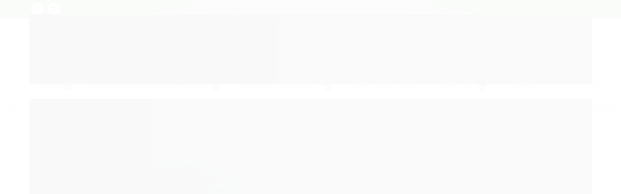

--- FILE ---
content_type: text/css
request_url: https://www.ezootique.com.br/avancado.css?v=20251106-143239
body_size: 14652
content:
@import url(https://fonts.googleapis.com/css?family=Montserrat:300,400,500,600,700);.titulo,body{font-family:Montserrat}.pagina-conta .cadastro .abas-conta li a i.icon-star:before,.pagina-conta .conta-menu .menu-simples li a i.icon-star:before,.pagina-conta .conteudo .abas-conta li a i.icon-star:before,.pagina-favorito-listar .cadastro .abas-conta li a i.icon-star:before,.pagina-favorito-listar .conta-menu .menu-simples li a i.icon-star:before,.pagina-favorito-listar .conteudo .abas-conta li a i.icon-star:before,.pagina-pedido-listar .cadastro .abas-conta li a i.icon-star:before,.pagina-pedido-listar .conta-menu .menu-simples li a i.icon-star:before,.pagina-pedido-listar .conteudo .abas-conta li a i.icon-star:before{content:"\f004"}body{background:#fff}.acoes-produto-responsiva .tag-comprar,.botao,.botao.principal.botao-comprar,.botao.principal.grande{background:#2b2b2b}body.fixed{padding-top:77px}.caixa-sombreada,.conteiner-principal .conteiner{-webkit-box-shadow:none;box-shadow:none}.conteiner,.tema-pequeno .conteiner{max-width:1160px}.cabecalho-interno .titulo{color:#000;font-weight:700;font-size:20px;text-transform:uppercase}.cabecalho-interno .titulo small{color:#868686;font-size:15px;font-weight:500}.conteudo h1{color:#000;font-weight:700;font-size:20px;text-transform:uppercase}.botao{border-radius:10px;color:#fff;border:none;font-weight:600}.botao:hover{opacity:.8;color:#fff;background-image:none}.atributos ul li a:hover,.atributos ul li.active a,.borda-principal,.elastislide-carousel ul li.active a,.tema-scuro .nav-tabs li.active a{border-color:#000}.botao.principal,.botao.principal:hover,.dropdown-menu>li>a:hover,.filtro.lista ul li label:hover,.filtro.lista ul li.active label,.flex-control-paging li a.flex-active,.fundo-principal,.menu li:hover>a .fundo-secundario,.menu-simples li a:hover,.menu-simples li.active a{background:#2b2b2b}.atributo-comum .active a span,.atributo-comum a:hover span,.cor-principal,.menu a:hover,a,a:focus,a:hover{color:#000}.fundo-secundario,.fundo-secundario *,.fundo-secundario :hover,.fundo-secundario.botao:hover,.fundo-secundario:hover{color:#fff}.tema-escuro #rodape .span9.span12 p,.tema-escuro .alert-message,.tema-escuro .atributo-comum a span,.tema-escuro .cep .add-on i,.tema-escuro .cor-secundaria,.tema-escuro .menu .nivel-dois a,.tema-escuro .pagamento-selos .titulo,body.tema-escuro{color:inherit}.form-horizontal input,.form-horizontal select{border-radius:10px}.tema-escuro .conteiner,.tema-escuro .modal{background-color:inherit}.tema-escuro .modal-footer{background-color:#fff;-webkit-box-shadow:none;box-shadow:none;border-top-color:#000}.tema-escuro .carrinho{background:inherit}.tema-escuro .atributos ul li a,.tema-escuro .carrinho-interno,.tema-escuro .direitos-reservados,.tema-escuro .menu .nivel-dois,.tema-escuro .menu .nivel-tres,.tema-escuro .menu.lateral .nivel-um>li>a,.tema-escuro .sugestoes{background-color:#fff}.tema-escuro #barraTopo,.tema-escuro .abas-conta li.active a,.tema-escuro .listagem-item .acoes-produto,.tema-escuro .sem-banner .caixa-vazia{background-color:inherit}.tema-escuro .parcelas-produto .nav-tabs li a{background-color:inherit;-webkit-box-shadow:none;box-shadow:none}.tema-escuro .menu.superior .nivel-um>li{border-left:0}.tema-escuro .caixa-dados ul,.tema-escuro td,.tema-escuro th,.tema-escuro tr{border-color:inherit}.tema-transparente .conteiner{background-color:transparent;-webkit-box-shadow:none;box-shadow:none}.table-hover tbody tr:hover>td,.table-hover tbody tr:hover>th{background-color:inherit}.tema-transparente .identificacao .identificacao-inner{background:inherit}.cadastro input[type=password],.cadastro input[type=text],.cadastro select{border-radius:10px;border:1px solid #ccc}.cadastro legend{border-color:#000;border-width:3px;color:#000;font-weight:600;font-size:20px}.cadastro label{color:#000;font-weight:600}.cadastro .caixa-sombreada.borda-principal{background:#fff}.cadastro .caixa-sombreada{-webkit-box-shadow:none;box-shadow:none;border:1px solid #ccc}.cadastro .recuperar-senha{color:#000;-webkit-transition:all .2s ease-out;transition:all .2s ease-out}.cadastro .recuperar-senha i{color:#000}.cadastro .recuperar-senha:hover{color:#000;text-decoration:none;-webkit-transition:all .2s ease-out;transition:all .2s ease-out}.pagina-conta .conta-menu,.pagina-favorito-listar .conta-menu,.pagina-pedido-listar .conta-menu{border:1px solid #d8d9da}.pagina-conta .conta-menu .nome-usuario,.pagina-favorito-listar .conta-menu .nome-usuario,.pagina-pedido-listar .conta-menu .nome-usuario{font-size:18px;color:#000;font-weight:600;border-bottom:solid 3px #000;overflow:hidden;text-overflow:ellipsis;white-space:nowrap}.pagina-conta .conta-menu .nome-usuario i,.pagina-favorito-listar .conta-menu .nome-usuario i,.pagina-pedido-listar .conta-menu .nome-usuario i{color:#000}.pagina-conta .conta-menu .menu-simples li,.pagina-favorito-listar .conta-menu .menu-simples li,.pagina-pedido-listar .conta-menu .menu-simples li{border:none}.pagina-conta .conta-menu .menu-simples li a,.pagina-favorito-listar .conta-menu .menu-simples li a,.pagina-pedido-listar .conta-menu .menu-simples li a{color:#9f9f9f;font-size:14px;font-weight:500;-webkit-transition:all .2s ease-out;transition:all .2s ease-out}.pagina-conta .conta-menu .menu-simples li a i,.pagina-favorito-listar .conta-menu .menu-simples li a i,.pagina-pedido-listar .conta-menu .menu-simples li a i{color:#000}.pagina-conta .conta-menu .menu-simples li a:hover,.pagina-favorito-listar .conta-menu .menu-simples li a:hover,.pagina-pedido-listar .conta-menu .menu-simples li a:hover{background:0 0;color:#000}.pagina-conta .cadastro [class*=" icon-"],.pagina-conta .cadastro [class^=icon-],.pagina-conta .conteudo [class*=" icon-"],.pagina-conta .conteudo [class^=icon-],.pagina-favorito-listar .cadastro [class*=" icon-"],.pagina-favorito-listar .cadastro [class^=icon-],.pagina-favorito-listar .conteudo [class*=" icon-"],.pagina-favorito-listar .conteudo [class^=icon-],.pagina-pedido-listar .cadastro [class*=" icon-"],.pagina-pedido-listar .cadastro [class^=icon-],.pagina-pedido-listar .conteudo [class*=" icon-"],.pagina-pedido-listar .conteudo [class^=icon-]{color:#000}.pagina-conta .cadastro .abas-conta li a,.pagina-conta .conteudo .abas-conta li a,.pagina-favorito-listar .cadastro .abas-conta li a,.pagina-favorito-listar .conteudo .abas-conta li a,.pagina-pedido-listar .cadastro .abas-conta li a,.pagina-pedido-listar .conteudo .abas-conta li a{-webkit-box-shadow:none;box-shadow:none;border-color:#d8d9da;border-radius:10px;color:#000;font-size:18px;font-weight:600}.pagina-conta .cadastro .abas-conta li a i,.pagina-conta .conteudo .abas-conta li a i,.pagina-favorito-listar .cadastro .abas-conta li a i,.pagina-favorito-listar .conteudo .abas-conta li a i,.pagina-pedido-listar .cadastro .abas-conta li a i,.pagina-pedido-listar .conteudo .abas-conta li a i{width:40px;font-size:2rem;vertical-align:middle}.pagina-conta .cadastro .abas-conteudo,.pagina-conta .conteudo .abas-conteudo,.pagina-favorito-listar .cadastro .abas-conteudo,.pagina-favorito-listar .conteudo .abas-conteudo,.pagina-pedido-listar .cadastro .abas-conteudo,.pagina-pedido-listar .conteudo .abas-conteudo{-webkit-box-shadow:none;box-shadow:none;border:1px solid #d8d9da}.pagina-conta .cadastro .abas-conteudo .caixa-dados,.pagina-conta .conteudo .abas-conteudo .caixa-dados,.pagina-favorito-listar .cadastro .abas-conteudo .caixa-dados,.pagina-favorito-listar .conteudo .abas-conteudo .caixa-dados,.pagina-pedido-listar .cadastro .abas-conteudo .caixa-dados,.pagina-pedido-listar .conteudo .abas-conteudo .caixa-dados{border:1px solid #d8d9da}.pagina-conta .cadastro .abas-conteudo .caixa-dados .caixa-info,.pagina-conta .conteudo .abas-conteudo .caixa-dados .caixa-info,.pagina-favorito-listar .cadastro .abas-conteudo .caixa-dados .caixa-info,.pagina-favorito-listar .conteudo .abas-conteudo .caixa-dados .caixa-info,.pagina-pedido-listar .cadastro .abas-conteudo .caixa-dados .caixa-info,.pagina-pedido-listar .conteudo .abas-conteudo .caixa-dados .caixa-info{-webkit-box-shadow:none;box-shadow:none;border:1px solid #d8d9da}.pagina-conta .cadastro .abas-conteudo .caixa-dados .acao-editar .botao.pequeno,.pagina-conta .conteudo .abas-conteudo .caixa-dados .acao-editar .botao.pequeno,.pagina-favorito-listar .cadastro .abas-conteudo .caixa-dados .acao-editar .botao.pequeno,.pagina-favorito-listar .conteudo .abas-conteudo .caixa-dados .acao-editar .botao.pequeno,.pagina-pedido-listar .cadastro .abas-conteudo .caixa-dados .acao-editar .botao.pequeno,.pagina-pedido-listar .conteudo .abas-conteudo .caixa-dados .acao-editar .botao.pequeno{background:#e3e3e3;color:#000}.pagina-conta .cadastro .abas-conteudo .caixa-dados .acao-editar .botao.pequeno i,.pagina-conta .conteudo .abas-conteudo .caixa-dados .acao-editar .botao.pequeno i,.pagina-favorito-listar .cadastro .abas-conteudo .caixa-dados .acao-editar .botao.pequeno i,.pagina-favorito-listar .conteudo .abas-conteudo .caixa-dados .acao-editar .botao.pequeno i,.pagina-pedido-listar .cadastro .abas-conteudo .caixa-dados .acao-editar .botao.pequeno i,.pagina-pedido-listar .conteudo .abas-conteudo .caixa-dados .acao-editar .botao.pequeno i{color:#000}.pagina-conta .cadastro .abas-conteudo .caixa-dados .acao-editar .botao.principal,.pagina-conta .conteudo .abas-conteudo .caixa-dados .acao-editar .botao.principal,.pagina-favorito-listar .cadastro .abas-conteudo .caixa-dados .acao-editar .botao.principal,.pagina-favorito-listar .conteudo .abas-conteudo .caixa-dados .acao-editar .botao.principal,.pagina-pedido-listar .cadastro .abas-conteudo .caixa-dados .acao-editar .botao.principal,.pagina-pedido-listar .conteudo .abas-conteudo .caixa-dados .acao-editar .botao.principal{background:#55af59;color:#fff}.pagina-conta .cadastro .abas-conteudo .caixa-dados .acao-editar .botao.principal i,.pagina-conta .conteudo .abas-conteudo .caixa-dados .acao-editar .botao.principal i,.pagina-favorito-listar .cadastro .abas-conteudo .caixa-dados .acao-editar .botao.principal i,.pagina-favorito-listar .conteudo .abas-conteudo .caixa-dados .acao-editar .botao.principal i,.pagina-pedido-listar .cadastro .abas-conteudo .caixa-dados .acao-editar .botao.principal i,.pagina-pedido-listar .conteudo .abas-conteudo .caixa-dados .acao-editar .botao.principal i{color:#fff}.pagina-conta .cadastro h3.titulo,.pagina-conta .conteudo h3.titulo,.pagina-favorito-listar .cadastro h3.titulo,.pagina-favorito-listar .conteudo h3.titulo,.pagina-pedido-listar .cadastro h3.titulo,.pagina-pedido-listar .conteudo h3.titulo{font-size:22px;font-weight:600;color:#000;border:none}.pagina-conta .cadastro h3.titulo small,.pagina-conta .conteudo h3.titulo small,.pagina-favorito-listar .cadastro h3.titulo small,.pagina-favorito-listar .conteudo h3.titulo small,.pagina-pedido-listar .cadastro h3.titulo small,.pagina-pedido-listar .conteudo h3.titulo small{color:#959595;font-weight:500;font-size:14px}.barra-inicial .canais-contato ul li a,.barra-inicial .canais-contato ul li span{font-size:13px;-webkit-transition:all .2s ease-out;cursor:pointer;text-decoration:none}.pagina-conta .cadastro .botao i,.pagina-conta .conteudo .botao i,.pagina-favorito-listar .cadastro .botao i,.pagina-favorito-listar .conteudo .botao i,.pagina-pedido-listar .cadastro .botao i,.pagina-pedido-listar .conteudo .botao i{color:#fff}#barraTopo{visibility:hidden;display:none;opacity:0}.barra-inicial{background:#015605}.barra-inicial .row-fluid{display:-webkit-box;display:-ms-flexbox;display:flex;-ms-flex-wrap:wrap;flex-wrap:wrap;padding:6px 0 2px}.barra-inicial .canais-contato ul li a i,.barra-inicial .canais-contato ul li span i,.barra-inicial .canais-contato ul li:last-child:after{display:none}.barra-inicial ul{overflow:visible;float:none}.barra-inicial .lista-redes{-webkit-box-flex:0;-ms-flex:0 0 20%;flex:0 0 20%;float:none;width:auto}@media only screen and (max-width:1320px){.barra-inicial .lista-redes{-webkit-box-flex:1;-ms-flex:auto;flex:auto}.barra-inicial .canais-contato{display:none}}.barra-inicial .lista-redes.span3.hidden-phone{-webkit-box-flex:0;-ms-flex:0 0 42%;flex:0 0 25.3%;margin:0}.barra-inicial .canais-contato{-webkit-box-flex:0;-ms-flex:0 0 42%;flex:0 0 33%;margin:0}.barra-inicial .canais-contato ul li{margin:0;padding:0;border:0}.barra-inicial .canais-contato ul li a{color:#fff;font-weight:400;transition:all .2s ease-out}.barra-inicial .canais-contato ul li span{color:#ffe000;font-weight:700;transition:all .2s ease-out}.barra-inicial .canais-contato ul li:after{content:'\f111';font-family:FontAwesome;vertical-align:middle;font-size:.5em;color:#000;padding:0 10px}.barra-inicial .canais-contato ul li:hover a,.barra-inicial .canais-contato ul li:hover span{color:#fff}.barra-inicial .top-actions{-webkit-box-flex:1;-ms-flex:auto;flex:auto;display:-webkit-box;display:-ms-flexbox;display:flex;-ms-flex-wrap:wrap;flex-wrap:wrap;-webkit-box-pack:end;-ms-flex-pack:end;justify-content:flex-end}.barra-inicial .top-actions .top-action-item{padding:0 10px;-webkit-transition:all .2s ease-out;transition:all .2s ease-out}.barra-inicial .top-actions .top-action-item a{color:#fff;font-size:13px;font-weight:400;text-decoration:none;-webkit-transition:all .2s ease-out;transition:all .2s ease-out}.barra-inicial .top-actions .top-action-item a .icon{width:12px;fill:#fff;vertical-align:middle;margin-right:5px;-webkit-transition:all .2s ease-out;transition:all .2s ease-out}.barra-inicial .top-actions .top-action-item a:hover{color:#ffe000}.barra-inicial .top-actions .top-action-item.rastreio:hover a,.barra-inicial .top-actions .top-action-item.rastreio:hover:after{color:#fff}.barra-inicial .top-actions .top-action-item a:hover .icon{fill:#ffe000}.barra-inicial .top-actions .top-action-item.rastreio:hover a .icon{fill:#fff}.barra-inicial .top-actions .top-action-item.rastreio:after{content:'\f0d7';font-family:FontAwesome;margin-left:5px;vertical-align:middle;color:#fff;-webkit-transition:all .2s ease-out;transition:all .2s ease-out}.barra-inicial a.botao.secundario.pequeno.dropdown-toggle{background:0 0;padding:0;display:block;margin-top:-8px}.barra-inicial ul.dropdown-menu{background:#404040}.barra-inicial ul.dropdown-menu li{width:100%;list-style-type:none}.barra-inicial ul.dropdown-menu li:after{content:''}.rastreio{position:relative}.rastreio .form-rastreio{background:#fff;border:1px solid #d4d5d6;border-top:solid 2px #2b2b2b;position:absolute;top:100%;right:0;border-radius:10px;z-index:999;-webkit-box-shadow:0 0 30px 0 rgba(0,0,0,.2);box-shadow:0 0 30px 0 rgba(0,0,0,.2);-webkit-box-sizing:border-box;box-sizing:border-box;padding:10px;opacity:0;visibility:hidden;width:220px;-webkit-transition:all .2s ease-out;transition:all .2s ease-out}.rastreio .form-rastreio .wrap{position:relative;margin:10px 0}.rastreio .form-rastreio span{color:#000;font-size:13px;font-weight:700;display:block;text-transform:uppercase;margin:10px 0;text-align:left;line-height:17px}.rastreio .form-rastreio input{width:100%;height:48px;background:0 0;-webkit-box-sizing:border-box;box-sizing:border-box;padding:10px;border-radius:60px;margin-bottom:0;color:#4d4d4d;border:1px solid #d1d1d1;outline:0}.rastreio .form-rastreio input::-webkit-input-placeholder{color:#9b9b9b;font-size:13px}.rastreio .form-rastreio input:-moz-placeholder{color:#9b9b9b;font-size:13px}.rastreio .form-rastreio input::-moz-placeholder{color:#9b9b9b;font-size:13px}.rastreio .form-rastreio input:-ms-input-placeholder{color:#9b9b9b;font-size:13px}.rastreio .form-rastreio button{position:absolute;right:10px;height:48px;line-height:48px;padding:0;background:0 0;color:#000;-webkit-box-shadow:none;box-shadow:none;border:none}.rastreio .form-rastreio button:before{content:"\f002";font-family:FontAwesome;font-size:2em}.rastreio:hover .form-rastreio{visibility:visible;opacity:1}#cabecalho{background:#fff}#cabecalho .conteiner{background:0 0}#cabecalho .bem-vindo .superior,#cabecalho .conteudo-topo .superior{display:none}#cabecalho .bem-vindo .inferior .busca-mobile,#cabecalho .conteudo-topo .inferior .busca-mobile{-webkit-box-flex:1;-ms-flex:1;flex:1;width:auto}#cabecalho .bem-vindo .inferior .span4,#cabecalho .conteudo-topo .inferior .span4{min-width:160px;width:auto}#cabecalho .row-fluid{display:-webkit-box;display:-ms-flexbox;display:flex;-ms-flex-wrap:wrap;flex-wrap:wrap;-webkit-box-align:center;-ms-flex-align:center;align-items:center}body.fixed #cabecalho .logo a{height:60px}#cabecalho .logo a{height: 80px;display:block;margin: 0 0 5px;}#cabecalho .busca{background:0 0;border:none;padding-left:0;-webkit-box-flex:1;-ms-flex:1;flex:1;margin-top:-3px}#cabecalho .busca input,#cabecalho .busca input:focus{background:#fff;height:50px;-webkit-box-sizing:border-box;box-sizing:border-box;width:100%;border-radius:60px;padding:0 16px;font-size:15px;color:#9b9b9b;border:2px solid #ddd;box-shadow:0 5px 10px -6px rgba(0,0,0,.3)}#cabecalho .busca input:focus{border-color:#015605}#cabecalho .busca input::-webkit-input-placeholder,#cabecalho .busca input:focus::-webkit-input-placeholder{color:#9b9b9b;font-size:13px;font-weight:400}#cabecalho .busca input:-moz-placeholder,#cabecalho .busca input:focus:-moz-placeholder{color:#9b9b9b;font-size:13px;font-weight:400}#cabecalho .busca input::-moz-placeholder,#cabecalho .busca input:focus::-moz-placeholder{color:#9b9b9b;font-size:13px;font-weight:400}#cabecalho .busca input:-ms-input-placeholder,#cabecalho .busca input:focus:-ms-input-placeholder{color:#9b9b9b;font-size:13px;font-weight:400}#cabecalho .busca input::placeholder{font-size:14px}#cabecalho .busca .botao{background:0 0;color:#b1b1b1;height:45px;border:none;right:12px;font-size:1.5em;font-weight:400}#cabecalho .busca .botao:hover{color:#b1b1b1;opacity:.7}#cabecalho .actions{display:-webkit-box;display:-ms-flexbox;display:flex;-ms-flex-wrap:wrap;flex-wrap:wrap;list-style:none;margin:-13px 0 0}#cabecalho .actions>li{margin-right:5px;-webkit-box-flex:1;-ms-flex:auto;flex:auto;height:40px;line-height:40px}#cabecalho .actions>li>a{border-radius:60px;border:2px solid #404040;height:46px;display:-webkit-box;display:-ms-flexbox;display:flex;-ms-flex-wrap:wrap;flex-wrap:wrap;-webkit-box-align:center;-ms-flex-align:center;align-items:center;-webkit-box-pack:end;-ms-flex-pack:end;justify-content:flex-end}#cabecalho .actions>li>a .icon{width:18px;height:18px;margin-right:5px;vertical-align:middle}#cabecalho .actions>li>a .icon .a{fill:#2b2b2b}#cabecalho .actions>li>a .icon circle{fill:#000}#cabecalho .actions>li>a:hover{color:#000}#cabecalho .actions>li:last-child{margin-right:0}#cabecalho .account{position:relative}#cabecalho .account>a:after{content:'\f0d7';font-family:FontAwesome;margin-left:5px;vertical-align:middle}#cabecalho .account .account-list{-webkit-transition:all .2s ease-out;transition:all .2s ease-out;border:1px solid #d4d5d6;border-top:solid 2px #2b2b2b;margin-left:0;position:absolute;right:0;top:100%;background:#fff;z-index:999;min-width:220px;visibility:hidden;opacity:0}#cabecalho .account .account-list li{-webkit-transition:all .2s ease-out;transition:all .2s ease-out}#cabecalho .account .account-list li a{color:#9b9b9b;font-size:14px;font-weight:600;text-decoration:none;padding:10px;display:block}#cabecalho .account .account-list li:hover{background:#eaeaea}#cabecalho .account .account-list li:hover a{color:#000}#cabecalho .account:hover .account-list{visibility:visible;opacity:1}#cabecalho .carrinho{border:0;float:none;width:100%;height:40px}#cabecalho .carrinho .carrinho-interno>div{display:flex;justify-content:space-between;align-items:center;line-height:22px}#cabecalho .carrinho .carrinho-interno>div:after{display:none}#cabecalho .carrinho>a{height:46px;box-shadow:0 5px 10px -6px rgba(0,0,0,.3);border:2px solid #ddd;background-color:#fff;border-radius:60px;-webkit-transition:all .15s linear;transition:all .15s linear;color:#2b2b2b;display:flex;-ms-flex-wrap:wrap;flex-wrap:wrap;-webkit-box-align:center;-ms-flex-align:center;align-items:center;-webkit-box-pack:end;-ms-flex-pack:end;justify-content:center}#cabecalho .carrinho>a span{display:none!important}#cabecalho .carrinho>a svg{-webkit-transition:all .15s linear;transition:all .15s linear}#cabecalho .carrinho>a i{background:0 0;opacity:1;width:auto;margin:0 3px}#cabecalho .carrinho>a i:before{display:none}#cabecalho .carrinho>a i .icon{fill:#015605;width:21px;height:21px}#cabecalho .carrinho>a:hover svg,#cabecalho .open-menu .icon{fill:#2b2b2b}#cabecalho .carrinho>a strong{line-height:normal}#cabecalho .carrinho>a:hover{border-color:#015605}#cabecalho .carrinho>a:hover .wrap .total-cart{color:#2b2b2b}#cabecalho .carrinho>a:hover .qtd-carrinho{background:0 0;border-color:#015605;color:#2b2b2b}#cabecalho .carrinho .qtd-carrinho{position:relative;width:20px;height:20px;background:#fff;border-radius:50%;line-height:20px;text-align:center;color:#015605;font-size:11px;font-weight:700;border:2px solid #ffde01;display:block!important;margin:-9px 2px 0 -5px;-webkit-transition:all .15s linear;transition:all .15s linear}#cabecalho .carrinho .carrinho-interno .carrinho-rodape .botao i,#cabecalho .carrinho .wrap .title-cart{display:none}#cabecalho .carrinho .wrap .total-cart{color:#015605;font-size:14px;font-weight:700;margin:0 2px;-webkit-transition:all .2s ease-out;transition:all .2s ease-out}#cabecalho .carrinho .carrinho-interno.borda-principal{top:50px;border-radius:10px;color:#fff}#cabecalho .carrinho .carrinho-interno .nome-produto{color:#000;text-transform:uppercase;font-weight:700;font-size:11px;text-decoration:none}#cabecalho .carrinho .carrinho-interno .preco-produto .preco-promocional{font-size:14px;font-weight:700;color:#000}#cabecalho .carrinho .carrinho-interno li{-webkit-transition:all .2s ease-out;transition:all .2s ease-out;border-color:#d4d5d6}#cabecalho .carrinho .carrinho-interno li:hover{background:#f2f2f2}#cabecalho .carrinho .carrinho-interno .carrinho-rodape{color:#000}#cabecalho .carrinho .carrinho-interno .carrinho-rodape .botao{height:44px;line-height:44px;font-size:0;background:#68ab77}#cabecalho .carrinho .carrinho-interno .carrinho-rodape .botao:after{content:"Fechar Compra";font-size:13px;font-weight:700;color:#fff;text-transform:uppercase}#cabecalho .carrinho .carrinho-interno .carrinho-rodape .carrino-total{font-size:14px;color:#a0a0a0;font-weight:700}#cabecalho .carrinho .carrinho-interno .carrinho-rodape .carrino-total .titulo{color:#000;font-weight:700}#cabecalho .open-menu{width:30px;height:30px;background:0 0;cursor:pointer;display:none;margin-right:20px}#cabecalho.fixed{position:fixed;top:0;left:0;right:0;border-bottom:1px solid #015605;z-index:999;background:#fff}#cabecalho.fixed .full.menu{max-height:0;opacity:0;z-index:-1;-webkit-transition:all .2s ease-out;transition:all .2s ease-out;overflow-y:hidden}#cabecalho.fixed .full.menu.active{max-height:55px;opacity:1;z-index:20;overflow-y:visible}#cabecalho.fixed .open-menu{display:block}#cabecalho.fixed .open-menu .line{background:#015605;height:6px;width:28px;border-radius:60px;margin-bottom:5px;-webkit-transform-origin:left;transform-origin:left;-webkit-transition:ease-out .2s;transition:ease-out .2s;-webkit-transform:rotate(0);transform:rotate(0);display:block}#cabecalho.fixed .open-menu.active{-webkit-transform:translateX(5px);transform:translateX(5px)}#cabecalho.fixed .open-menu.active .line{-webkit-transform:rotate(52deg);transform:rotate(52deg);width:23px}#cabecalho.fixed .open-menu.active .line:nth-child(1){-webkit-transform:rotate(52deg);transform:rotate(52deg);width:28px}#cabecalho.fixed .open-menu.active .line:nth-child(2){width:0;opacity:0}#cabecalho.fixed .open-menu.active .line:nth-child(3){-webkit-transform:rotate(-52deg);transform:rotate(-52deg);width:28px}@media only screen and (max-width:768px){#cabecalho.fixed .open-menu{display:none}#cabecalho.fixed{position:relative}}#cabecalho.fixed .conteudo-topo .inferior .span12{display:-webkit-box;display:-ms-flexbox;display:flex;-ms-flex-wrap:wrap;flex-wrap:wrap;-webkit-box-align:center;-ms-flex-align:center;align-items:center;-webkit-box-pack:end;-ms-flex-pack:end;justify-content:flex-end}@media not all and (max-width:768px){#cabecalho.fixed .busca-mobile{display:-webkit-box;display:-ms-flexbox;display:flex;-ms-flex-wrap:wrap;flex-wrap:wrap;-webkit-box-align:center;-ms-flex-align:center;align-items:center}}#cabecalho.logo-centro .conteudo-topo .inferior .span12{display:-webkit-box;display:-ms-flexbox;display:flex;-ms-flex-wrap:wrap;flex-wrap:wrap;-webkit-box-pack:end;-ms-flex-pack:end;justify-content:flex-end}#cabecalho.logo-centro .conteudo-topo.span3{-webkit-box-flex:1;-ms-flex:auto;flex:auto;margin-left:0}@media not all and (max-width:768px){#cabecalho.logo-centro .row-fluid>.span6{width:33%;margin:0 10px;-webkit-box-flex:1;-ms-flex:auto;flex:0 0 33%}}@media (max-width:979px) and (min-width:768px){#cabecalho.logo-centro .row-fluid>.span6{width:33%;-webkit-box-flex:0;-ms-flex:0 0 33%;flex:0 0 33%}}#cabecalho.logo-centro .logo a img{left:0;right:0;margin:auto}#cabecalho.logo-centro .actions>li{-webkit-box-flex:1;-ms-flex:auto;flex:auto;margin-right:10px}#cabecalho.logo-centro .actions>li:last-child{margin-right:0}@media only screen and (max-width:960px){#cabecalho.logo-centro .actions>li.cart .wrap{display:none}}.ui-autocomplete a{text-transform:uppercase;font-weight:700;font-size:11px}.full.menu{background:#015605;-webkit-box-flex:1;-ms-flex:1;flex:1}.full.menu .conteiner{background:0 0;padding:0;border-top:solid 0 #2b2b2b}.full.menu .nivel-um{display:-webkit-box;display:-ms-flexbox;display:flex;-ms-flex-wrap:wrap;flex-wrap:wrap;-webkit-box-pack:center;-ms-flex-pack:center;justify-content:center}.full.menu .nivel-um ul{border:none;border-radius:0 0 10px 10px;background:#015605;-webkit-box-shadow:0 0 30px 0 rgba(0,0,0,.2);box-shadow:0 0 30px 0 rgba(0,0,0,.2)}.full.menu .nivel-um>li{-webkit-box-sizing:border-box;box-sizing:border-box;border:none;height:55px;padding:0;text-align:center;border-right:1px solid #033e06;border-left:1px solid #06710b;position:relative}.full.menu .nivel-um>li:after{content:"";display:block;position:absolute;bottom:0;width:0;height:2px;left:50%;background:#fc0;-webkit-transition:all .25s linear;transition:all .25s linear}.full.menu .nivel-um>li>a{line-height:55px;position:relative;-webkit-transition:all .2s linear;transition:all .2s linear}.full.menu .nivel-um>li>a>.titulo{color:#fff;font-size:12px;line-height:initial;text-transform:uppercase;font-family:Montserrat;font-weight:700}.full.menu .nivel-um>li>a:hover{color:#015605}.full.menu .nivel-um>li:hover>.nivel-dois{opacity:1;visibility:visible;top:100%}.flex-direction-nav li a.flex-next:before,.flex-direction-nav li a.flex-prev:before,.slick-loading .slick-slide,.slick-loading .slick-track{visibility:hidden}.full.menu .nivel-um>li:hover:after{width:100%;left:0}.full.menu .nivel-um>li:first-child{border-left:none}.full.menu .nivel-um>li:last-child{border-right:none}.full.menu .nivel-um i{display:none}.full.menu .nivel-dois{background:#fff;opacity:0;visibility:hidden;position:absolute;left:0;-webkit-transition:all .25s linear;transition:all .25s linear;padding-bottom:4px;padding-top:4px;top:120%}.full.menu .nivel-dois li{border:none;padding:0 15px;border-top:1px solid #023a04;border-bottom:1px solid #017106}.full.menu .nivel-dois li a{color:#fff;font-size:14px;line-height:28px;padding:4px 0;text-align:left;-webkit-transition:all .12s linear;transition:all .12s linear;text-transform:none}.full.menu .nivel-dois li:hover{background:0 0}.full.menu .nivel-dois li:hover>a{color:#fc0}.full.menu .nivel-dois li:first-child{border-top:none}.full.menu .nivel-dois li:last-child{border-bottom:none}.full.menu .nivel-dois li .titulo{color:#c4c4c4;font-size:14px;font-weight:600;text-align:left;position:relative;z-index:95}.full.menu .categoria-marcas,.full.menu .categoria-paginas{background-color:rgba(0,0,0,.05)}.full.menu .categoria-marcas .nivel-dois li,.full.menu .categoria-paginas .nivel-dois li{border:0;padding:0;border-top:1px solid #484848;border-bottom:1px solid #000}.full.menu .categoria-marcas .nivel-dois li:first-child,.full.menu .categoria-paginas .nivel-dois li:first-child{border-top:none}.full.menu .categoria-marcas .nivel-dois li:last-child,.full.menu .categoria-paginas .nivel-dois li:last-child{border-bottom:none}.full.menu .categoria-marcas .nivel-dois li a,.full.menu .categoria-paginas .nivel-dois li a{padding:5px 20px;color:#fff}.full.menu .categoria-marcas .nivel-dois{-webkit-column-gap:0;column-gap:0}.full.menu .categoria-marcas .nivel-dois.colunas-2{-webkit-column-count:2;column-count:2}.full.menu .categoria-marcas .nivel-dois.colunas-3{-webkit-column-count:3;column-count:3}.full.menu .categoria-marcas .nivel-dois.colunas-4{-webkit-column-count:4;column-count:4}.full.menu .categoria-marcas .nivel-dois.colunas-5{-webkit-column-count:5;column-count:5}.full.menu li.outras-categorias>.nivel-dois li{border-top:1px solid #484848;border-bottom:1px solid #000}.full.menu li.outras-categorias>.nivel-dois li a strong{color:#fff;font-size:14px;font-weight:400;line-height:initial;text-align:left}.full.menu li.outras-categorias>.nivel-dois li.com-filho>.nivel-dois{position:absolute;top:0;right:100%;left:auto}.full.menu li.outras-categorias>.nivel-dois li.com-filho>.nivel-dois .com-filho .nivel-tres{right:100%;left:auto}.full.menu li.outras-categorias>.nivel-dois li.com-filho:hover>.nivel-dois{display:block}.full.menu li.outras-categorias>.nivel-dois li:hover a strong{color:#fff}.full.menu li.outras-categorias>.nivel-dois li:first-child{border-top:none}.full.menu li.outras-categorias>.nivel-dois li:last-child{border-bottom:none}.pagina-inicial .menu.lateral{border:1px solid #d4d5d6}.pagina-inicial .menu.lateral ul.nivel-um>li{border:none}.pagina-inicial .menu.lateral ul.nivel-um>li>a{-webkit-box-shadow:none;box-shadow:none;background:0 0}.pagina-inicial .menu.lateral ul.nivel-um>li.com-filho a i{display:none}.pagina-inicial .menu.lateral .nivel-dois{-webkit-box-shadow:none;box-shadow:none;background:#fff;padding:0;border:1px solid #d4d5d6}.pagina-inicial .menu.lateral .nivel-dois li{border:none}.pagina-inicial .menu.lateral .nivel-dois li a,.pagina-inicial .menu.lateral .titulo{font-size:15px;font-weight:700;color:#000;text-transform:uppercase}.banner .wrap{position:absolute;top:50%;left:100%;bottom:auto;-webkit-transform:translate(-50%,-50%);transform:translate(-50%,-50%);text-align:center}.banner .wrap .title-banner{color:#2b2b2b;text-transform:uppercase;font-size:60px;font-weight:700;margin:0 0 20px;display:block;max-width:100%}@media only screen and (max-width:960px){.banner .wrap .title-banner{font-size:20px;margin:0 0 5px}}.banner .wrap .info-banner{background:0 0;display:inline-block;position:relative;line-height:normal;padding:0;text-transform:uppercase;font-size:22px;letter-spacing:2px;font-weight:700;left:auto;bottom:auto;margin:0;max-width:100%;color:#fff}@media only screen and (max-width:960px){.banner .wrap .info-banner{font-size:10px}}.banner .flexslider{border:none;border-radius:10px}.banner .flexslider .flex-control-nav{left:auto;right:2%;bottom:15%}.banner .flexslider .flex-control-paging li a{background:0 0;-webkit-box-sizing:border-box;box-sizing:border-box;border-radius:10px;border:2px solid #fff;width:15px;height:15px}.banner .flexslider .flex-control-paging li a:hover{background:#fff}.banner .flexslider .flex-control-paging li a.flex-active{background:#fff;border:none}.banner.mini-banner{margin-bottom:0}@media only screen and (max-width:768px){.banner.mini-banner{top:0!important}}.banner.mini-banner img{-webkit-transition:all .4s ease-out;transition:all .4s ease-out}.banner.mini-banner img:hover{opacity:.6}.banner.tarja{text-align:center;margin:0 0 10px}.pagina-inicial .secao-banners>.conteiner{max-width:auto;padding:auto}body:not(.pagina-inicial) .banner.tarja{border-bottom:solid 1px #ddd;margin:20px 0;padding-bottom:30px}@media screen and (max-width:768px){.mini-banner .modulo{margin:20px 0}}.flex-direction-nav li a{width:50px;height:50px;background:0 0;font-size:0;margin-top:-25px}.flex-direction-nav li a .icon{height:30px;display:block;margin:auto;position:absolute;top:50%;-webkit-transform:translateY(-50%);transform:translateY(-50%);left:0;right:0}.flex-direction-nav li a .icon .a{fill:#fff}.banner.cheio+.row-fluid{display:block}#carouselImagem .flex-direction-nav a.flex-next,#carouselImagem .flex-direction-nav a.flex-prev{background:0 0;border:0;opacity:1}#carouselImagem .flex-direction-nav a.flex-next .icon .a,#carouselImagem .flex-direction-nav a.flex-prev .icon .a{fill:#000}#st-1 .st-btn[data-network=facebook]>svg,#st-1 .st-btn[data-network=googleplus]>svg,#st-1 .st-btn[data-network=pinterest]>svg,#st-1 .st-btn[data-network=twitter]>svg,.produto .acoes-flutuante .botao-comprar i .icon .a,.produto div.principal .acoes-produto .comprar .botao-comprar i .icon .a,div#instagram .icon .cls-1{fill:#fff}#corpo .conteiner>.marcas{margin-bottom:80px}#corpo .conteiner>.marcas strong{color:#000;text-transform:uppercase;font-size:20px;font-family:Montserrat;font-weight:700;text-align:center;display:block;position:relative;padding:20px 0}#corpo .conteiner>.marcas strong:after{content:"";background:#2b2b2b;width:93px;height:3px;display:block;margin:15px auto}#corpo .conteiner>.marcas .flexslider{margin:40px 0}#corpo .conteiner>.marcas .flexslider ul li img{-webkit-filter:grayscale(100%);-moz-filter:grayscale(100%);-ms-filter:grayscale(100%);-o-filter:grayscale(100%);filter:grayscale(100%);-webkit-transition:all .2s linear;transition:all .2s linear;opacity:.5}#corpo .conteiner>.marcas .flexslider ul li:hover img{-webkit-filter:grayscale(0);-moz-filter:grayscale(0);-ms-filter:grayscale(0);-o-filter:grayscale(0);filter:grayscale(0);opacity:1}#listagemProdutos.listagem .titulo-categoria strong,#listagemProdutos.listagem>.titulo,.listagem.aproveite-tambem .titulo-categoria strong,.listagem.aproveite-tambem>.titulo{color:#000;text-transform:none;font-size:22px;font-family:Montserrat;height:30px;line-height:30px;padding:0 6px!important;border-left:3px solid #000}#listagemProdutos.listagem .titulo-categoria,#listagemProdutos.listagem>.titulo,.listagem.aproveite-tambem .titulo-categoria,.listagem.aproveite-tambem>.titulo{background:0 0;border-top:none;text-align:left;position:relative;padding:20px 0;margin-top:20px}#listagemProdutos.listagem .titulo-categoria:hover,#listagemProdutos.listagem>.titulo:hover,.listagem.aproveite-tambem .titulo-categoria:hover,.listagem.aproveite-tambem>.titulo:hover{background:0 0;padding-left:0}#listagemProdutos.listagem .titulo-categoria:after,#listagemProdutos.listagem>.titulo:after,.listagem.aproveite-tambem .titulo-categoria:after,.listagem.aproveite-tambem>.titulo:after{content:"";background:#ddd;width:100%;height:1px;display:block;margin:5px auto 5px -10px}#listagemProdutos.listagem .listagem-linha,#listagemProdutos.listagem .listagem-linha li,.listagem.aproveite-tambem .listagem-linha,.listagem.aproveite-tambem .listagem-linha li{border:none}#listagemProdutos.listagem .listagem-item,.listagem.aproveite-tambem .listagem-item{-webkit-transition:all .2s ease-out;transition:all .2s ease-out;border:2px solid transparent;border-radius:10px}#listagemProdutos.listagem .listagem-item .produto-sobrepor,.listagem.aproveite-tambem .listagem-item .produto-sobrepor{z-index:90}#listagemProdutos.listagem .listagem-item .bandeiras-produto,.listagem.aproveite-tambem .listagem-item .bandeiras-produto{position:absolute;top:10px;left:10px;width:fit-content}#listagemProdutos.listagem .listagem-item .info-produto,.listagem.aproveite-tambem .listagem-item .info-produto{text-align:left}#listagemProdutos.listagem .listagem-item .info-produto .nome-produto,.listagem.aproveite-tambem .listagem-item .info-produto .nome-produto{font-size:13px;color:#454545;font-weight:700;text-transform:uppercase}#listagemProdutos.listagem .listagem-item .info-produto .preco-produto .preco-venda,.listagem.aproveite-tambem .listagem-item .info-produto .preco-produto .preco-venda{font-size:14px;font-weight:300;color:#9b9b9b;display:block;margin:0 0 10px}#listagemProdutos.listagem .listagem-item .info-produto .preco-produto .preco-promocional,.listagem.aproveite-tambem .listagem-item .info-produto .preco-produto .preco-promocional{color:#404040;font-size:20px;display:block;font-weight:700}#listagemProdutos.listagem .listagem-item .info-produto .preco-produto .preco-parcela,.listagem.aproveite-tambem .listagem-item .info-produto .preco-produto .preco-parcela{font-size:14px;font-weight:500;color:#9f9f9f}#listagemProdutos.listagem .listagem-item .info-produto .preco-produto .preco-parcela strong,.listagem.aproveite-tambem .listagem-item .info-produto .preco-produto .preco-parcela strong{font-weight:700;color:#000;font-size:14px}#listagemProdutos.listagem .listagem-item:not(.produto-adicionado):hover,.listagem.aproveite-tambem .listagem-item:not(.produto-adicionado):hover{background:#fff;-webkit-transition:all .2s ease-out;transition:all .2s ease-out;-webkit-box-shadow:none;box-shadow:none;outline:0;border:2px solid #d1d1d1}#listagemProdutos.listagem .listagem-item:not(.produto-adicionado):hover .info-produto,.listagem.aproveite-tambem .listagem-item:not(.produto-adicionado):hover .info-produto{opacity:.4}#listagemProdutos.listagem .listagem-item .acoes-produto .adic-prod:hover,#listagemProdutos.listagem .listagem-item .acoes-produto .botao-comprar:hover,.listagem.aproveite-tambem .listagem-item .acoes-produto .adic-prod:hover,.listagem.aproveite-tambem .listagem-item .acoes-produto .botao-comprar:hover{opacity:.7}#listagemProdutos.listagem .listagem-item .acoes-produto,.listagem.aproveite-tambem .listagem-item .acoes-produto{border:none;bottom:1.5%;padding:0;z-index:115;height:100%}#listagemProdutos.listagem .listagem-item .acoes-produto .botao-comprar,.listagem.aproveite-tambem .listagem-item .acoes-produto .botao-comprar{-webkit-box-sizing:border-box;box-sizing:border-box;-webkit-transition:all .2s ease-out;transition:all .2s ease-out;font-size:0;text-transform:uppercase!important;border:0;border-radius:40px;color:#fff;text-align:center;padding:0;width:70px;left:20%;height:70px;z-index:98;line-height:45px;position:absolute;top:0;bottom:0;margin:auto;background-size:40px;display:flex;justify-content:center;align-items:center;background-color:#015605}#listagemProdutos.listagem .listagem-item .acoes-produto .botao-comprar .icon-search,.listagem.aproveite-tambem .listagem-item .acoes-produto .botao-comprar .icon-search{margin:0}#listagemProdutos.listagem .listagem-item .acoes-produto .botao-comprar .icon-search:before,.listagem.aproveite-tambem .listagem-item .acoes-produto .botao-comprar .icon-search:before{content:"\f06e";font-family:FontAwesome;font-size:28px}#listagemProdutos.listagem .listagem-item .acoes-produto .adic-prod,.listagem.aproveite-tambem .listagem-item .acoes-produto .adic-prod{-webkit-box-sizing:border-box;box-sizing:border-box;-webkit-transition:all .2s ease-out;transition:all .2s ease-out;width:70px;height:70px;background:#015605;color:#fff;text-transform:uppercase;text-decoration:none;position:absolute;top:0;margin:auto 0;bottom:0;border-radius:50px;right:20%;font-size:0;display:flex;justify-content:center;align-items:center}#listagemProdutos.listagem .listagem-item .acoes-produto .adic-prod:before,.listagem.aproveite-tambem .listagem-item .acoes-produto .adic-prod:before{content:'\f07a';font-size:28px;font-family:FontAwesome}#listagemProdutos.listagem .listagem-item .acoes-produto .adic-prod.adicionado,.listagem.aproveite-tambem .listagem-item .acoes-produto .adic-prod.adicionado{background-color:#3d9c55}#listagemProdutos.listagem .listagem-item .acoes-produto .adic-prod.adicionado:before,.listagem.aproveite-tambem .listagem-item .acoes-produto .adic-prod.adicionado:before{display:none}#listagemProdutos.listagem .listagem-item .acoes-produto .adic-prod.adicionado:after,.listagem.aproveite-tambem .listagem-item .acoes-produto .adic-prod.adicionado:after{content:url('data:image/svg+xml;utf8,<svg xmlns="http://www.w3.org/2000/svg" viewBox="1267.046 1639.194 16.805 12.795"><path class="a" fill="#fff" d="M8.747,15.721l-4.01-4.01L3.4,13.048l5.347,5.347L20.205,6.937,18.869,5.6Z" transform="translate(1263.646 1633.594)"/></svg>');width:25px;height:18px;display:block;margin:auto}#listagemProdutos.listagem .listagem-item.produto-adicionado .acoes-produto,#listagemProdutos.listagem .listagem-item.produto-adicionado .adicionado-carrinho.bandeira-carrinho,.bandeiras-produto .adicionado-carrinho,.listagem.aproveite-tambem .listagem-item.produto-adicionado .acoes-produto,.listagem.aproveite-tambem .listagem-item.produto-adicionado .adicionado-carrinho.bandeira-carrinho{display:none}.listagem>ul,.listagem>ul:not(.produtos-carrossel) li{margin:0}#listagemProdutos.listagem .listagem-item.item-adicionado,#listagemProdutos.listagem .listagem-item.item-adicionado:hover,.listagem.aproveite-tambem .listagem-item.item-adicionado,.listagem.aproveite-tambem .listagem-item.item-adicionado:hover{border-color:#2b2b2b}#listagemProdutos.listagem .listagem-item.item-adicionado .acoes-produto,.listagem.aproveite-tambem .listagem-item.item-adicionado .acoes-produto{opacity:1}#listagemProdutos.listagem .listagem-item.produto-adicionado .info-produto,.listagem.aproveite-tambem .listagem-item.produto-adicionado .info-produto{opacity:0}#listagemProdutos.listagem .listagem-item.produto-adicionado::before,.listagem.aproveite-tambem .listagem-item.produto-adicionado::before{content:"\f00c";font-family:FontAwesome;position:absolute;left:0;right:0;bottom:20%;width:100%;text-align:center;color:#2b2b2b;font-size:2em}#listagemProdutos.listagem .listagem-item.produto-adicionado::after,.listagem.aproveite-tambem .listagem-item.produto-adicionado::after{content:"Adicionado ao Carrinho";position:absolute;left:0;right:0;bottom:10%;font-size:14px;font-weight:600;width:100%;text-align:center}#listagemProdutos.listagem .listagem-item.indisponivel,.listagem.aproveite-tambem .listagem-item.indisponivel{background:0 0}#listagemProdutos.listagem .listagem-item.indisponivel:hover .info-produto,.listagem.aproveite-tambem .listagem-item.indisponivel:hover .info-produto{opacity:1}.bandeiras-produto{right:0;left:auto}.bandeiras-produto .bandeira-indisponivel{background:#2b2b2b;border:none;-webkit-box-shadow:none;box-shadow:none}.bandeiras-produto .bandeira-frete-gratis,.bandeiras-produto .bandeira-promocao{border-radius:20px;height:30px;line-height:30px;text-align:center;font-size:12px;font-weight:700;-webkit-box-shadow:none;box-shadow:none;border:none}.bandeiras-produto .bandeira-promocao{background:#015605}.bandeiras-produto .bandeira-promocao::after{content:"off";text-transform:uppercase}.bandeiras-produto .bandeira-frete-gratis{background:#404040;float:right}.adic-favo{position:absolute;top:10px;right:10px;z-index:140;text-decoration:none;color:#bbb;background:0 0;width:40px;height:40px;text-align:center;line-height:40px;border-radius:100%;-webkit-transition:all .2s ease-out;transition:all .2s ease-out}.adic-favo:before{content:"\f004";font-family:FontAwesome;font-size:1.2em}.adic-favo:active,.adic-favo:focus,.adic-favo:hover{background:#015605;color:#fff;text-decoration:none;border-color:#000}@media not all and (max-width:768px){body.pagina-busca .listagem .listagem-linha ul:after,body.pagina-categoria .listagem .listagem-linha ul:after{display:none}body.pagina-busca .listagem .listagem-linha ul>li,body.pagina-categoria .listagem .listagem-linha ul>li{width:33%;margin-left:0;margin-right:0}}.listagem .produtos-carrossel[data-produtos-linha] .imagem-produto,.listagem .span3 .imagem-produto{height:349px}body.pagina-categoria .listagem-item .info-produto{min-height:180px}@media all and (max-width:768px){#corpo .listagem .listagem-item .imagem-produto{height:auto}#corpo .listagem .listagem-item .imagem-produto img{position:initial}#corpo .listagem .listagem-item .info-produto .nome-produto{text-transform:initial}}@media all and (max-width:520px){#corpo .listagem .listagem-item .adic-favo,#corpo .listagem .listagem-item .bandeiras-produto{display:none}}.slick-list,.slick-track{position:relative;display:block}.slick-slider{position:relative;-webkit-box-sizing:border-box;box-sizing:border-box;-webkit-user-select:none;-ms-user-select:none;user-select:none;-webkit-touch-callout:none;-moz-user-select:none;-ms-touch-action:pan-y;touch-action:pan-y;-webkit-tap-highlight-color:transparent}.slick-list{overflow:hidden;margin:0;padding:0}.slick-list:focus{outline:0}.slick-list.dragging{cursor:pointer;cursor:hand}.slick-slider .slick-list,.slick-slider .slick-track{-webkit-transform:translate3d(0,0,0);transform:translate3d(0,0,0)}.slick-track{top:0;left:0}.slick-track:after,.slick-track:before{display:table;content:''}.slick-track:after{clear:both}.slick-slide{display:none;float:left;height:100%;min-height:1px}[dir=rtl] .slick-slide{float:right}.slick-slide img{display:block}.slick-slide.slick-loading img{display:none}.slick-slide.dragging img{pointer-events:none}.slick-initialized .slick-slide{display:block}.slick-vertical .slick-slide{display:block;height:auto;border:1px solid transparent}.slick-arrow.slick-hidden{display:none}.slick-next,.slick-prev{width:15px;height:15px;display:block;z-index:20;position:absolute;top:50%;-webkit-transform:translateY(-50%);transform:translateY(-50%);cursor:pointer}.slick-prev{left:-7px}.slick-next{right:-7px}.listagem>ul:not(.produtos-carrossel){display:-moz-flex;display:-ms-flexbox;display:-webkit-box;display:flex;-ms-flex-wrap:wrap;flex-wrap:wrap}.pagina-busca .listagem>ul:not(.produtos-carrossel)>li,.pagina-categoria .listagem>ul:not(.produtos-carrossel)>li{width:33%;margin:0 0 30px}.listagem>ul>li{display:inline;padding:0}.listagem-linha *{outline:0}.slick-slider{display:block!important}.listagem .produtos-carrossel{padding:0}.pagina-produto .listagem>ul{margin:0 -15px}@media screen and (max-width:1024px){.pagina-produto .listagem>ul{margin:0}}@media screen and (max-width:767px){.listagem ul:not(.produtos-carrossel)>li,.listagem ul>li li{margin:0;width:25%;border:0;float:left;padding:0 15px 30px}.listagem .listagem-linha{position:relative}.pagina-busca .listagem>ul:not(.produtos-carrossel)>li,.pagina-categoria .listagem ul:not(.produtos-carrossel)>li{width:33%}.pagina-produto .listagem .listagem-linha ul:nth-child(n+2){display:none}.listagem-linha .slick-product{margin-left:-15px!important;margin-right:-15px!important}.listagem .listagem-item{margin:0;padding:5px}}@media screen and (max-width:1024px){.listagem-linha .slick-product{margin-left:0!important;margin-right:0!important}.listagem ul:not(.produtos-carrossel)>li{width:25%;padding:0 0 15px}.listagem ul>li li{padding:0 0 15px}}#barraNewsletter.posicao-rodape .componente .input-conteiner,#barraNewsletter.posicao-rodape .componente .interno,#barraNewsletter.posicao-rodape .componente .texto-newsletter{padding:0}@media screen and (max-width:767px){.listagem ul:not(.produtos-carrossel)>li,.pagina-busca .listagem>ul:not(.produtos-carrossel)>li,.pagina-categoria .listagem ul>li{width:33.33333%}}@media screen and (max-width:480px){.listagem ul:not(.produtos-carrossel)>li,.pagina-busca .listagem>ul:not(.produtos-carrossel)>li,.pagina-categoria .listagem ul:not(.produtos-carrossel)>li{width:50%}}#barraNewsletter.posicao-rodape{-webkit-box-shadow:none;box-shadow:none;background:#fff;background:-webkit-linear-gradient(#015605,#20a225);background:-o-linear-gradient(#015605,#20a225);background:-moz-linear-gradient(#015605,#20a225);background:linear-gradient(#015605,#20a225)}#barraNewsletter.posicao-rodape .conteiner{width:100%;min-height:65px;background:0 0;display:-webkit-box;display:-ms-flexbox;display:flex;-webkit-box-align:center;-ms-flex-align:center;align-items:flex-start}#barraNewsletter.posicao-rodape .componente{background:0 0}#barraNewsletter.posicao-rodape .componente .interno:before{content:url("data:image/svg+xml;utf8,<svg xmlns='http://www.w3.org/2000/svg' viewBox='12903.703 234 66.021 49.883'><path class='a' fill='#fff' d='M64.136,4.825A1.892,1.892,0,0,1,66.021,6.71V52.823a1.892,1.892,0,0,1-1.885,1.885H1.858A1.872,1.872,0,0,1,0,52.821V6.71A1.87,1.87,0,0,1,1.858,4.825H64.136ZM33,30.787,47.12,18.576,58.667,8.568H7.327L18.874,18.576Zm16.565-9.4L34.245,34.663a1.893,1.893,0,0,1-2.469.027L16.432,21.39,3.743,10.4V49.132L16.432,38.115l7.115-6.133a1.831,1.831,0,0,1,2.628.186,1.854,1.854,0,0,1-.186,2.628l-7.115,6.158L7.327,50.934H58.668L47.121,40.953l-7.115-6.158a1.879,1.879,0,0,1-.186-2.628,1.833,1.833,0,0,1,2.628-.186l7.115,6.133L62.279,49.132V10.4Z' transform='translate(12903.703 229.175)'/></svg>");width:95px;height:73px;border-radius:10px;display:block;float:left;margin-top:30px;overflow:hidden;margin-right:30px;margin-left:11%}#barraNewsletter.posicao-rodape .componente .interno .interno-conteudo{display:-webkit-box;display:-ms-flexbox;display:flex;-webkit-box-align:center;-ms-flex-align:center;align-items:center;-webkit-box-pack:center;-ms-flex-pack:center;justify-content:center;-ms-flex-wrap:wrap;flex-wrap:wrap;width:65%}#barraNewsletter.posicao-rodape .componente .texto-newsletter{text-align:left;font-size:18px;font-weight:700;text-transform:none;color:#fff;overflow:visible;margin:23px 0 9px;width:100%}#barraNewsletter.posicao-rodape .componente .texto-newsletter::before{display:none}#barraNewsletter.posicao-rodape .componente .input-conteiner{width:100%;display:-webkit-box;display:-ms-flexbox;display:flex;-ms-flex-wrap:wrap;flex-wrap:wrap;-webkit-box-pack:center;-ms-flex-pack:center;justify-content:center;overflow:visible;margin-bottom:30px;box-shadow:none}#barraNewsletter.posicao-rodape .componente .input-conteiner.hide{display:none}#barraNewsletter.posicao-rodape .componente input[type=text]{width:79%;background:#fff;border-radius:60px;-webkit-box-sizing:border-box;box-sizing:border-box;height:40px;padding:0 26px;margin-right:1%;color:#2b2b2b;border:2px solid #fff}#barraNewsletter.posicao-rodape .componente input[type=text]::-webkit-input-placeholder{color:#616161;font-size:14px;font-weight:500}#barraNewsletter.posicao-rodape .componente input[type=text]:-moz-placeholder{color:#616161;font-size:14px;font-weight:500}#barraNewsletter.posicao-rodape .componente input[type=text]::-moz-placeholder{color:#616161;font-size:14px;font-weight:500}#barraNewsletter.posicao-rodape .componente input[type=text]:-ms-input-placeholder{color:#616161;font-size:14px;font-weight:500}#barraNewsletter.posicao-rodape .componente .newsletter-assinar{width:20%;background:#fc0;border-radius:70px;color:#055f09;height:40px;border:2px solid #fc0;-webkit-transition:all .2s ease-out;transition:all .2s ease-out}#barraNewsletter.posicao-rodape .componente .newsletter-assinar::after{content:'Assinar';font-size:14px;font-weight:700;text-transform:uppercase}#barraNewsletter.posicao-rodape .componente .newsletter-assinar:hover{background:#055f09;color:#fc0;border-color:#fc0}#barraNewsletter.posicao-rodape .componente .newsletter-confirmacao span{font-size:14px;font-weight:600;text-transform:uppercase}#barraNewsletter.posicao-rodape .componente .newsletter-confirmacao .icon-ok{color:#fff}#barraNewsletter.posicao-rodape .componente .alert{position:absolute;z-index:99999}@media screen and (max-width:767px){#barraNewsletter.posicao-rodape{height:auto;padding:20px;-webkit-box-sizing:border-box;box-sizing:border-box}#barraNewsletter.posicao-rodape .componente .input-conteiner,#barraNewsletter.posicao-rodape .componente .texto-newsletter{width:100%;margin-bottom:10px;text-overflow:clip;overflow:visible;white-space:normal;text-align:center;padding:0 40px}#barraNewsletter.posicao-rodape .componente .interno-conteudo{-ms-flex-wrap:wrap;flex-wrap:wrap}#barraNewsletter.posicao-rodape .componente .texto-newsletter::before{width:100%;margin:10px 0}#barraNewsletter.posicao-rodape .componente input[type=text]{width:100%;margin:10px 0;text-align:center}#barraNewsletter.posicao-rodape .componente .botao{width:100%}}@media screen and (max-width:520px){#barraNewsletter.posicao-rodape .componente .texto-newsletter{padding:0;line-height:22px}#rodape .redes-sociais{padding:0}#cr-integrandose svg{display:block;clear:both;margin-bottom:10px!important}}.coluna div.componente.newsletter{background:#505050;height:auto;border-radius:10px;-webkit-box-sizing:border-box;box-sizing:border-box;border:none}.coluna div.componente.newsletter .titulo{font-size:0;text-align:center;margin-bottom:0}.coluna div.componente.newsletter .titulo i{float:none}.coluna div.componente.newsletter .titulo i:before{content:url("data:image/svg+xml;utf8,<svg xmlns='http://www.w3.org/2000/svg' viewBox='12903.703 234 66.021 49.883'><path class='a' fill='#fff' d='M64.136,4.825A1.892,1.892,0,0,1,66.021,6.71V52.823a1.892,1.892,0,0,1-1.885,1.885H1.858A1.872,1.872,0,0,1,0,52.821V6.71A1.87,1.87,0,0,1,1.858,4.825H64.136ZM33,30.787,47.12,18.576,58.667,8.568H7.327L18.874,18.576Zm16.565-9.4L34.245,34.663a1.893,1.893,0,0,1-2.469.027L16.432,21.39,3.743,10.4V49.132L16.432,38.115l7.115-6.133a1.831,1.831,0,0,1,2.628.186,1.854,1.854,0,0,1-.186,2.628l-7.115,6.158L7.327,50.934H58.668L47.121,40.953l-7.115-6.158a1.879,1.879,0,0,1-.186-2.628,1.833,1.833,0,0,1,2.628-.186l7.115,6.133L62.279,49.132V10.4Z' transform='translate(12903.703 229.175)'/></svg>");width:65px;height:50px;display:block;margin:0 auto}.coluna div.componente.newsletter .interno{padding:20px;-webkit-box-sizing:border-box;box-sizing:border-box;height:100%;display:-webkit-box;display:-ms-flexbox;display:flex;-webkit-box-align:center;-ms-flex-align:center;align-items:center;-webkit-box-pack:center;-ms-flex-pack:center;justify-content:center;-ms-flex-wrap:wrap;flex-wrap:wrap}.coluna div.componente.newsletter .texto-newsletter{color:#fff;font-size:20px;font-family:Montserrat;font-weight:700;display:block;margin:20px 0;text-align:center}.coluna div.componente.newsletter .texto-newsletter:after{content:"ASSINE NOSSA NEWSLETTER";display:block;font-size:15px;margin-top:5px}.coluna div.componente.newsletter input[type=text]{width:100%;height:55px;-webkit-box-sizing:border-box;box-sizing:border-box;display:block;border-radius:10px;padding:0 15px;background:#2c2c2c;border:none;color:#9f9f9f;text-align:center}.coluna div.componente.newsletter input[type=text]::-webkit-input-placeholder{color:#9f9f9f;font-weight:400;font-size:13px}.coluna div.componente.newsletter input[type=text]:-moz-placeholder{color:#9f9f9f;font-weight:400;font-size:13px}.coluna div.componente.newsletter input[type=text]::-moz-placeholder{color:#9f9f9f;font-weight:400;font-size:13px}.coluna div.componente.newsletter input[type=text]:-ms-input-placeholder{color:#9f9f9f;font-weight:400;font-size:13px}.coluna div.componente.newsletter .botao{margin-top:15px;width:100%;display:block;background:#2b2b2b;border:2px solid transparent;height:55px;-webkit-transition:all .2s ease-out;transition:all .2s ease-out;position:inherit;border-radius:10px}.coluna div.componente.newsletter .botao:before{content:"Assinar";font-size:14px;font-family:Montserrat;font-weight:700;text-transform:uppercase}.coluna div.componente.newsletter .botao:hover{-webkit-transition:all .2s ease-out;transition:all .2s ease-out;background:0 0;border-color:#2b2b2b}.coluna div.componente.newsletter .newsletter-confirmacao .icon-ok,.coluna div.componente.newsletter .newsletter-confirmacao span{color:#fff}.modal-modalNewsletter{left:50%!important;-webkit-transform:translateX(-50%);transform:translateX(-50%)}.modal-modalNewsletter .fancybox-skin{width:563px!important;height:370px!important;left:50%;-webkit-transform:translateX(-50%);transform:translateX(-50%);background:#fff;border-radius:10px}@media screen and (max-width:680px){.modal-modalNewsletter .fancybox-skin{width:340px!important;height:400px!important}}.modal-modalNewsletter .fancybox-outer{height:370px!important}@media screen and (max-width:680px){.modal-modalNewsletter .fancybox-outer{height:400px!important}}.modal-modalNewsletter .fancybox-inner{width:100%!important;height:370px!important}@media screen and (max-width:680px){.modal-modalNewsletter .fancybox-inner{height:400px!important}}.modal-modalNewsletter #modalNewsletter .componente .interno{background:0 0;height:370px;padding:0}@media screen and (max-width:680px){.modal-modalNewsletter #modalNewsletter .componente .interno{height:400px}}.modal-modalNewsletter #modalNewsletter .componente .interno .titulo{display:none}.modal-modalNewsletter #modalNewsletter .componente .interno .interno-conteudo{height:100%;position:relative}.modal-modalNewsletter #modalNewsletter .componente .interno .interno-conteudo .texto-newsletter{position:absolute;top:10%;color:#000;font-size:22px;font-weight:700;text-align:center;text-transform:uppercase;display:block;padding:0;max-width:385px;width:100%;left:50%;-webkit-transform:translateX(-50%);transform:translateX(-50%)}.modal-modalNewsletter #modalNewsletter .componente .interno .interno-conteudo .texto-newsletter:before{content:url("data:image/svg+xml;utf8,<svg xmlns='http://www.w3.org/2000/svg' viewBox='12903.703 234 66.021 49.883'><path class='a' fill='#959595' d='M64.136,4.825A1.892,1.892,0,0,1,66.021,6.71V52.823a1.892,1.892,0,0,1-1.885,1.885H1.858A1.872,1.872,0,0,1,0,52.821V6.71A1.87,1.87,0,0,1,1.858,4.825H64.136ZM33,30.787,47.12,18.576,58.667,8.568H7.327L18.874,18.576Zm16.565-9.4L34.245,34.663a1.893,1.893,0,0,1-2.469.027L16.432,21.39,3.743,10.4V49.132L16.432,38.115l7.115-6.133a1.831,1.831,0,0,1,2.628.186,1.854,1.854,0,0,1-.186,2.628l-7.115,6.158L7.327,50.934H58.668L47.121,40.953l-7.115-6.158a1.879,1.879,0,0,1-.186-2.628,1.833,1.833,0,0,1,2.628-.186l7.115,6.133L62.279,49.132V10.4Z' transform='translate(12903.703 229.175)'/></svg>");width:95px;height:90px;display:block;margin:0 auto 25px}.modal-modalNewsletter #modalNewsletter .componente .interno .interno-conteudo .texto-newsletter:after{content:"ASSINE NOSSA NEWSLETTER";font-size:15px;font-weight:700;color:#9f9f9f;text-transform:uppercase;display:block;margin:20px 0}.modal-modalNewsletter #modalNewsletter .componente .interno .interno-conteudo .input-conteiner{position:absolute;bottom:10%;left:0;right:0;margin:0 30px}.modal-modalNewsletter #modalNewsletter .componente .interno .interno-conteudo .input-conteiner input{-webkit-box-sizing:border-box;box-sizing:border-box;-webkit-box-shadow:none;box-shadow:none;height:45px;background:#fff;padding:0 18px;border:2px solid #d1d1d1;border-radius:60px;width:70%;color:#000}.modal-modalNewsletter #modalNewsletter .componente .interno .interno-conteudo .input-conteiner input:focus{border-color:#2b2b2b}.modal-modalNewsletter #modalNewsletter .componente .interno .interno-conteudo .input-conteiner input::-webkit-input-placeholder{color:#9f9f9f;font-size:14px;font-weight:400}.modal-modalNewsletter #modalNewsletter .componente .interno .interno-conteudo .input-conteiner input:-moz-placeholder{color:#9f9f9f;font-size:14px;font-weight:400}.modal-modalNewsletter #modalNewsletter .componente .interno .interno-conteudo .input-conteiner input::-moz-placeholder{color:#9f9f9f;font-size:14px;font-weight:400}.modal-modalNewsletter #modalNewsletter .componente .interno .interno-conteudo .input-conteiner input:-ms-input-placeholder{color:#9f9f9f;font-size:14px;font-weight:400}.modal-modalNewsletter #modalNewsletter .componente .interno .interno-conteudo .input-conteiner .botao{width:30%;border-radius:60px;border:2px solid #2b2b2b;background:0 0;height:45px;padding:0 10px;line-height:40px;color:#2b2b2b;-webkit-box-sizing:border-box;box-sizing:border-box;-webkit-transition:all .2s ease-out;transition:all .2s ease-out}.modal-modalNewsletter #modalNewsletter .componente .interno .interno-conteudo .input-conteiner .botao::before{content:"Assinar";font-family:Montserrat;text-transform:uppercase;font-weight:700;font-size:13px;position:relative;top:-2px}.modal-modalNewsletter #modalNewsletter .componente .interno .interno-conteudo .input-conteiner .botao:hover{background:#2b2b2b;color:#fff}.modal-modalNewsletter #modalNewsletter .componente .interno .interno-conteudo .newsletter-confirmacao{position:absolute;bottom:10%;left:50%;-webkit-transform:translateX(-50%);transform:translateX(-50%);text-align:center;width:300px}.modal-modalNewsletter #modalNewsletter .componente .interno .interno-conteudo .newsletter-confirmacao .icon-ok{float:none;vertical-align:middle;color:#2b2b2b}.modal-modalNewsletter #modalNewsletter .componente .interno .interno-conteudo .newsletter-confirmacao span{margin-left:0;padding:0;display:inline-block;font-weight:600;color:#4d4d4d}.breadcrumbs ul li a>.icon-home,.info-principal-produto .breadcrumbs ul li a>.icon-home,.pagina-busca .menu.lateral .nivel-dois>li i,.pagina-busca .menu.lateral .nivel-um>li.com-filho>a i,.pagina-categoria .menu.lateral .nivel-dois>li i,.pagina-categoria .menu.lateral .nivel-um>li.com-filho>a i,.pagina-produto .breadcrumbs ul li a i{display:none}.modal-modalNewsletter .fancybox-close{background:0 0;top:10px;right:5px}.modal-modalNewsletter .fancybox-close:hover{text-decoration:none}.modal-modalNewsletter .fancybox-close:before{content:"\f00d";color:#9b9b9b;font-size:2em;font-family:FontAwesome}.breadcrumbs,.info-principal-produto .breadcrumbs{background:0 0;border:none;border-radius:2px}.breadcrumbs ul li,.info-principal-produto .breadcrumbs ul li{border:none}.breadcrumbs ul li:first-child *,.info-principal-produto .breadcrumbs ul li:first-child *{padding-left:10px}.breadcrumbs ul li a,.info-principal-produto .breadcrumbs ul li a{color:#9b9b9b;font-weight:400;text-transform:none;font-size:14px}.breadcrumbs ul li::after,.info-principal-produto .breadcrumbs ul li::after{content:"\00BB";color:#9b9b9b}.breadcrumbs ul li:last-child::after,.info-principal-produto .breadcrumbs ul li:last-child::after,.pagina-produto .breadcrumbs ul li:last-child::after,.produto div.principal .acoes-produto .comprar .botao-comprar i:before{content:""}.breadcrumbs ul li:last-child a,.info-principal-produto .breadcrumbs ul li:last-child a{color:#2b2b2b}.breadcrumbs ul li strong,.info-principal-produto .breadcrumbs ul li strong{color:#2b2b2b;text-transform:none;font-weight:600;font-size:14px}.pagina-produto .breadcrumbs{background:0 0}.pagina-produto .breadcrumbs ul li:first-child *{padding-left:0}.pagina-produto .breadcrumbs ul li a{color:#9b9b9b;font-size:14px}.pagina-produto .breadcrumbs ul li::after{color:#9b9b9b}.pagina-produto .breadcrumbs ul li:last-child a{color:#2b2b2b}.pagina-busca .menu.lateral,.pagina-categoria .menu.lateral{border-radius:10px;-webkit-box-shadow:none;box-shadow:none;border:1px solid #d4d5d6}.pagina-busca .menu.lateral .nivel-um,.pagina-categoria .menu.lateral .nivel-um{border-top:0}.pagina-busca .menu.lateral .nivel-dois>li,.pagina-busca .menu.lateral .nivel-um>li.com-filho,.pagina-categoria .menu.lateral .nivel-dois>li,.pagina-categoria .menu.lateral .nivel-um>li.com-filho{border:none}.pagina-busca .menu.lateral .nivel-um>li>a,.pagina-categoria .menu.lateral .nivel-um>li>a{background:0 0;-webkit-box-shadow:none;box-shadow:none}.pagina-busca .menu.lateral .nivel-um>li>a .titulo,.pagina-categoria .menu.lateral .nivel-um>li>a .titulo{color:#2b2b2b;font-size:15px;font-weight:700;text-transform:uppercase}.pagina-busca .menu.lateral .nivel-um>li.ativo,.pagina-categoria .menu.lateral .nivel-um>li.ativo{background:0 0;border:none}.pagina-busca .menu.lateral .nivel-um>li.ativo i,.pagina-categoria .menu.lateral .nivel-um>li.ativo i{background:0 0;color:#747474}.pagina-busca .menu.lateral .nivel-um>li.ativo a .titulo,.pagina-categoria .menu.lateral .nivel-um>li.ativo a .titulo{color:#2b2b2b;font-size:15px;font-weight:700;text-transform:uppercase}.pagina-busca .menu.lateral .nivel-um>li.com-filho>a strong,.pagina-categoria .menu.lateral .nivel-um>li.com-filho>a strong{color:#2b2b2b;font-weight:700;font-size:15px}.pagina-busca .menu.lateral .nivel-dois,.pagina-categoria .menu.lateral .nivel-dois{padding:10px 0;-webkit-box-shadow:none;box-shadow:none}.pagina-busca .menu.lateral .nivel-dois>li>a,.pagina-categoria .menu.lateral .nivel-dois>li>a{color:#9f9f9f;font-size:14px;font-weight:400;padding:0 10px}.pagina-busca .menu.lateral .nivel-dois>li:hover,.pagina-categoria .menu.lateral .nivel-dois>li:hover{background:0 0}.pagina-busca .menu.lateral .nivel-dois>li:hover>a,.pagina-categoria .menu.lateral .nivel-dois>li:hover>a{font-weight:700;color:#2b2b2b}.pagina-busca .menu.lateral .nivel-tres,.pagina-categoria .menu.lateral .nivel-tres{-webkit-box-shadow:none;box-shadow:none;border:1px solid #d4d5d6}.pagina-busca .menu.lateral .nivel-tres>li>a,.pagina-categoria .menu.lateral .nivel-tres>li>a{color:#9b9b9b;font-size:14px;font-weight:400;padding:0 10px}.pagina-busca .menu.lateral .nivel-tres>li:hover>a,.pagina-categoria .menu.lateral .nivel-tres>li:hover>a{color:#2b2b2b;font-weight:700}.pagina-busca .menu.lateral.outras .nivel-um,.pagina-categoria .menu.lateral.outras .nivel-um{padding:10px 0}.pagina-busca .menu.lateral.outras .nivel-um li,.pagina-categoria .menu.lateral.outras .nivel-um li{padding:0 10px}.pagina-busca .menu.lateral.outras .nivel-um li>a .titulo,.pagina-categoria .menu.lateral.outras .nivel-um li>a .titulo{color:#2b2b2b;font-weight:700;font-size:15px;text-transform:uppercase}.pagina-busca .menu.lateral.outras .nivel-um li:hover a,.pagina-categoria .menu.lateral.outras .nivel-um li:hover a{background:0 0}.pagina-busca .menu.lateral.outras .nivel-um li:hover a .titulo,.pagina-categoria .menu.lateral.outras .nivel-um li:hover a .titulo{opacity:.7}.pagina-busca .menu.lateral li.ativo,.pagina-categoria .menu.lateral li.ativo{background:0 0}.pagina-busca .menu.lateral li.ativo>a,.pagina-categoria .menu.lateral li.ativo>a{color:#2b2b2b;font-weight:700}.pagina-categoria .conteudo h1.titulo{color:#000;font-size:20px;font-weight:700;text-transform:uppercase;line-height:normal}.pagina-categoria .conteudo h1.titulo:after{content:"";width:93px;height:3px;display:block;background:#2b2b2b;margin:15px 0}.pagina-busca .conteudo ol{margin:0 0 10px}.pagina-busca .conteudo ol li{color:#b5b5b5;font-size:14px}.ordenar-listagem.rodape,.ordenar-listagem.topo{border:none}.filtro{-webkit-box-shadow:none;box-shadow:none;outline:0;border:1px solid #d4d5d6;border-radius:10px}.filtro .titulo{font-size:15px;color:#000;font-weight:700;border:none;text-transform:uppercase}.filtro.lista ul{border:1px solid #d4d5d6}.filtro.lista ul li{border:none;border-bottom:solid 1px #d4d5d6}.filtro.lista ul li a{text-decoration:none;-webkit-transition:all .2s ease-out;transition:all .2s ease-out}.filtro.lista ul li a label{color:#838383;font-size:14px;font-weight:400}.filtro.lista ul li a label:hover,.filtro.lista ul li.active label{background:0 0;color:#000;font-weight:700}.filtro.lista ul li:first-child{border-bottom:solid 1px #d4d5d6}.filtro.lista ul li:last-child{border-bottom:0}.filtro.atributos .icon-remove{display:none!important}.filtro.atributos .atributo-cor ul li{overflow:hidden}.filtro.atributos .atributo-cor ul li a{-webkit-box-shadow:none;box-shadow:none;border-radius:50%;width:30px;height:30px;position:relative;overflow:hidden;border:2px solid #c4c4c4}.filtro.atributos .atributo-cor ul li a span{display:block;position:absolute;top:0;right:0;left:0;bottom:0;border-width:100px;width:100%;height:100%;padding:0}.filtro.atributos .atributo-cor ul li a:hover{margin:0 2px 2px 0;border:2px solid #c4c4c4;opacity:.7}.filtro.atributos .atributo-cor ul li.active a{border-radius:50%;width:30px;height:30px;position:relative;overflow:hidden;border:2px solid #c4c4c4;opacity:.7}.filtro.atributos .atributo-comum ul li{overflow:hidden}.filtro.atributos .atributo-comum ul li a{-webkit-box-shadow:none;box-shadow:none;border-radius:50%;width:30px;height:30px;text-align:center;line-height:30px;border:1px solid #d4d5d6;-webkit-transition:all .2s ease-out;transition:all .2s ease-out}.filtro.atributos .atributo-comum ul li a span{padding:0}.filtro.atributos .atributo-comum ul li a:hover{margin:0 2px 2px 0;border-color:#2b2b2b;color:#2b2b2b;background-color:#2b2b2b}.filtro.atributos .atributo-comum ul li.active a{border:1px solid #2b2b2b;padding:0;border-radius:50%;background-color:#2b2b2b;color:#2b2b2b}.pagina-categoria #listagemProdutos.listagem .listagem-item{margin-bottom:30px}.produto div.principal .nome-produto{font-size:30px;font-weight:400;color:#000;text-transform:none}.produto div.principal .codigo-produto{border-bottom:none}.produto div.principal .codigo-produto span *{font-weight:700;font-size:12px;border:none}.produto div.principal .codigo-produto span b{color:#4d4d4d;text-transform:uppercase}.produto div.principal .codigo-produto span>a,.produto div.principal .codigo-produto span>span{color:#000}.produto div.principal .acoes-produto .preco-produto .preco-venda{font-size:14px;font-weight:300;color:#9f9f9f;display:block;margin:0 0 7px}.produto div.principal .acoes-produto .preco-produto .preco-promocional{font-size:20px;font-weight:700;color:#000;display:block}.produto div.principal .acoes-produto .preco-produto .preco-parcela{font-weight:400;color:#9b9b9b;font-size:14px}.produto div.principal .acoes-produto .preco-produto .preco-parcela strong{font-weight:400;color:#000;font-size:14px}.produto div.principal .acoes-produto .comprar{width:100%}.produto div.principal .acoes-produto .comprar label.qtde-adicionar-carrinho+.botao-comprar{width:77%}.produto div.principal .acoes-produto .comprar .botao-comprar{height:44px;line-height:44px;text-shadow:none;border:none;text-transform:uppercase;font-weight:700;font-size:18px;-webkit-box-sizing:border-box;box-sizing:border-box;border-radius:10px;color:#fff;background:#00d018;padding:0 10px;width:100%}.produto div.principal .acoes-produto .comprar .botao-comprar i{width:20px;height:35px;vertical-align:middle}.produto div.principal .acoes-produto .comprar .botao-comprar:hover{opacity:.8}.produto div.principal .acoes-produto .comprar .qtde-adicionar-carrinho{width:auto!important;text-align:left;float:left}.produto div.principal .acoes-produto .comprar .qtde-adicionar-carrinho .qtde-carrinho{width:95px;height:45px;border-radius:10px;border:2px solid #d1d1d1;-webkit-box-sizing:border-box;box-sizing:border-box;color:#000;font-size:18px;font-weight:700;text-align:center}.produto div.principal .acoes-produto .comprar .qtde-adicionar-carrinho .qtde-carrinho-title{display:none}.produto div.principal .acoes-produto .comprar .disponibilidade-produto{width:100%;color:#000;text-align:left;text-transform:uppercase;font-size:13px;font-weight:700;margin-top:20px}.produto div.principal .acoes-produto .comprar .disponibilidade-produto .cor-principal{color:#00ae7c}.produto div.principal .acoes-produto .comprar span span{text-align:left}.produto div.principal .cep label{color:#000;font-size:13px;font-weight:700;width:100%;text-transform:none}.produto div.principal .cep .input-append.input-prepend{position:relative;width:100%;max-width:205px}.produto div.principal .cep .input-append.input-prepend .input-small.input-cep[type=tel]{width:100%;max-width:205px;height:45px;border:1px solid #ccc;border-radius:10px;padding-left:20px;-webkit-box-sizing:border-box;box-sizing:border-box}.produto div.principal .cep .input-append.input-prepend .btn{border:none;background:0 0;border-radius:10px;height:45px;-webkit-box-sizing:border-box;box-sizing:border-box;-webkit-box-shadow:none;box-shadow:none;line-height:45px;padding:0 15px;position:absolute;right:0;z-index:3;font-size:0}.produto div.principal .cep .input-append.input-prepend .btn:before{content:"Buscar";font-size:14px;text-transform:uppercase;color:#000;font-weight:700;text-align:center}.produto div.principal .cep .aviso-disponibilidade{width:100%;float:left}.sharethis-inline-share-buttons{float:left;width:40%}@media only screen and (max-width:768px){.sharethis-inline-share-buttons{width:100%;margin-top:20px}}.sharethis-inline-share-buttons:before{content:"Compartilhe esse produto";color:#000;font-size:13px;font-weight:700;text-transform:none;display:block;margin:10px 0;font-family:Montserrat}#st-1 .st-btn[data-network=facebook],#st-1 .st-btn[data-network=googleplus],#st-1 .st-btn[data-network=pinterest],#st-1 .st-btn[data-network=twitter]{border-radius:60px;background:#2b2b2b!important;padding:0;width:40px;height:40px}#st-1 .st-btn[data-network=facebook]:hover,#st-1 .st-btn[data-network=googleplus]:hover,#st-1 .st-btn[data-network=pinterest]:hover,#st-1 .st-btn[data-network=twitter]:hover{top:0}.produto-compartilhar .lista-favoritos{float:left;background:#e0e0e0;color:#2b2b2b;font-size:14px;font-weight:400;text-align:center;height:45px;line-height:45px;width:200px;margin-left:10px;text-decoration:none;-webkit-transition:all .2s ease-out;transition:all .2s ease-out;display:none}.produto-compartilhar .lista-favoritos i{color:#2b2b2b}.produto-compartilhar .lista-favoritos i:before{content:"\f004";margin-right:10px}.produto-compartilhar .lista-favoritos:hover{background:#2b2b2b;color:#fff}.produto-compartilhar .lista-favoritos:hover i{color:#fff}.produto-compartilhar .lista-redes ul li{border:0}.thumbs-horizontal ul li a,.thumbs-vertical ul li a{border-radius:10px;border:1px solid #d1d1d1;-webkit-box-shadow:none;box-shadow:none}.thumbs-horizontal ul li.active a,.thumbs-vertical ul li.active a{border:1px solid #000}.abas-custom .tab-content{-webkit-box-shadow:none;box-shadow:none}.produto .acoes-flutuante{border-top:0}.produto .acoes-flutuante .close_float{color:#4d4d4d;font-size:1.4em}.produto .acoes-flutuante .nome-produto{color:#000;font-size:13px;line-height:16px;font-weight:700;text-transform:uppercase}.produto .acoes-flutuante .preco-produto .preco-venda{font-size:14px;font-weight:300;color:#9f9f9f;display:block;margin:0 0 7px}.produto .acoes-flutuante .preco-produto .preco-promocional.cor-principal{font-size:25px;font-weight:700;color:#000;display:block}.produto .acoes-flutuante .preco-produto .preco-parcela{font-weight:400;color:#9b9b9b;font-size:14px}.produto .acoes-flutuante .preco-produto .preco-parcela .titulo,.produto .acoes-flutuante .preco-produto .preco-parcela strong{font-weight:400;color:#2b2b2b;font-size:14px}.produto .acoes-flutuante .botao-comprar{width:100%;background:#00d018;border-radius:10px;height:44px;-webkit-box-sizing:border-box;box-sizing:border-box;padding:0 10px;line-height:44px;font-weight:700;font-size:0}.produto .acoes-flutuante .botao-comprar:after{content:"Comprar";font-size:18px;text-transform:uppercase;font-weight:700}.produto .acoes-flutuante .botao-comprar i{width:12px;height:12px}.produto .acoes-flutuante .botao-comprar i:before{content:""}.produto .acoes-flutuante .disponibilidade-produto{font-size:14px;font-weight:700;color:#000}.produto .acoes-flutuante .disponibilidade-produto .cor-principal{color:#00ae7c}.produto .atributos .icon-remove{display:none!important}.produto .atributos .atributo-cor ul li{overflow:hidden}.produto .atributos .atributo-cor ul li a{-webkit-box-shadow:none;box-shadow:none;width:auto;height:auto;position:relative;overflow:hidden;border:2px solid #c4c4c4;min-width:30px;min-height:30px;border-radius:60px}.produto .atributos .atributo-cor ul li a span{display:block;position:absolute;top:0;right:0;left:0;bottom:0;border-width:100px;width:100%;height:100%;padding:0}.produto .atributos .atributo-cor ul li a:hover{margin:0 2px 2px 0;border:2px solid #c4c4c4;opacity:.7}.produto .atributos .atributo-cor ul li.active a{border-radius:50%;width:30px;height:30px;position:relative;overflow:hidden;border:2px solid #c4c4c4;opacity:.7}.produto .atributos .atributo-comum ul li{overflow:hidden}.produto .atributos .atributo-comum ul li a{line-height:30px;text-align:center;width:auto;height:auto;position:relative;overflow:hidden;border:2px solid #c4c4c4;min-width:40px;min-height:40px;border-radius:40px;-webkit-box-shadow:none;box-shadow:none;-webkit-transition:all .2s ease-out;transition:all .2s ease-out}.produto .atributos .atributo-comum ul li a span{padding:0;line-height:40px;color:#afafaf}.produto .atributos .atributo-comum ul li a:hover{margin:0 2px 2px 0;border-color:#2b2b2b}.produto .atributos .atributo-comum ul li a:hover span{color:#000}.produto .atributos .atributo-comum ul li.active a{border:2px solid #2b2b2b;color:#2b2b2b}.produto #descricao{position:relative;font-size:14px;line-height:18px}.produto #descricao .tabs{list-style:none;margin-left:0}.produto #descricao .tabs li{background:#fff;float:left;border:1px solid #ccc;text-align:center;border-radius:2px;display:block;height:44px;line-height:44px;padding:0 10px;text-transform:uppercase;color:#9f9f9f;font-size:13px;font-weight:700;-moz-user-select:none;-webkit-user-select:none;-ms-user-select:none;cursor:pointer}.produto #descricao .tabs li.current{background:#2b2b2b;border-color:#2b2b2b;color:#fff}.produto #descricao .tab-content{display:none}.produto #descricao .tab-content.current{display:block}.produto #descricao:before{border-left:2px solid #000;content:"Descri\00E7\00E3o";margin-bottom:25px;padding-left:10px;font-size:22px;padding-bottom:8px;display:block;color:#000}.produto #descricao:after{content:"";display:block;width:100%;height:1px;background:#ddd;position:absolute;top:35px}.parcelas-produto .accordion{border-radius:10px}.produto .measurement-table{position:relative}.produto .measurement-table .trigger-table{-webkit-box-sizing:border-box;box-sizing:border-box;-webkit-transition:all .2s ease-out;transition:all .2s ease-out;background:#ededed;height:30px;line-height:30px;margin:10px 0;float:right;width:142px;font-size:13px;font-weight:700}.produto .measurement-table .trigger-table.active,.produto .measurement-table .trigger-table:hover{background:#000;color:#fff}.produto .measurement-table .img-table{-webkit-box-shadow:0 0 15px 2px rgba(0,0,0,.2);box-shadow:0 0 15px 2px rgba(0,0,0,.2);display:none;width:580px;position:absolute;right:0;top:50px;z-index:99}.produto .measurement-table .img-table .close-table{position:absolute;right:0;top:0;background:#000;width:20px;height:20px;color:#fff;line-height:20px;-webkit-appearance:none}.finalizar-compra .botao,.finalizar-compra .botao.principal{height:40px;line-height:40px;padding:0 10px;text-transform:uppercase}@media only screen and (max-width:767px){.produto .measurement-table .trigger-table{float:none;width:100%}.produto .measurement-table .img-table{width:100%}}.pagina-carrinho .caixa-destaque h1{color:#000;font-weight:700;font-size:20px;text-transform:uppercase}.tabela-carrinho td,.tabela-carrinho th,.tabela-carrinho tr{border:none}.tabela-carrinho h6{color:#000;font-size:14px}.tabela-carrinho .hidden-phone.bg-dark:nth-child(odd){background:#fff}.tabela-carrinho .quantidade input[type=text]{border-radius:50px}.tabela-carrinho #formCalcularFrete #calcularFrete{border-radius:50px;width:50%}.tabela-carrinho #formCalcularFrete button{margin-left:10px;background:#e3e3e3;color:#000;border-radius:50px;border:none}.tabela-carrinho #formCalcularFrete button i{display:none}.finalizar-compra .caixa-sombreada{-webkit-box-shadow:none;box-shadow:none}.finalizar-compra .botao{background:#000;color:#fff;font-size:14px}.finalizar-compra .botao:first-child:before{content:"\f104";font-family:FontAwesome;margin-right:10px}.finalizar-compra .botao.principal{background:#00ae7c;color:#fff;font-size:18px}.carrinho-checkout .atendimento{border:none;margin:0;padding:0;display:-webkit-box;display:-ms-flexbox;display:flex;-webkit-box-pack:end;-ms-flex-pack:end;justify-content:flex-end;-ms-flex-wrap:wrap;flex-wrap:wrap;-webkit-box-align:center;-ms-flex-align:center;align-items:center}.carrinho-checkout .atendimento li a:hover{text-decoration:none}.carrinho-checkout .atendimento li span.display-table{color:#fff;font-weight:600;display:inline-block;vertical-align:middle}.carrinho-checkout .atendimento li span.display-table .icone-box{border:none}.carrinho-checkout .atendimento li span.display-table .icone-box i{color:#2b2b2b;font-size:3rem}.carrinho-checkout .atendimento li strong{color:#fff;font-weight:400}.carrinho-checkout .conteiner-principal #corpo .conteiner{-webkit-box-shadow:none;box-shadow:none}.carrinho-checkout .identificacao hr.sem-margem{display:none}.campos-pedido .caixa-sombreada{-webkit-box-shadow:none;box-shadow:none;border:none;border:1px solid #d8d9da}.campos-pedido legend{border-color:#000;border-width:3px;color:#000;font-size:18px;font-weight:600}.campos-pedido legend [class^=icon-]{color:#000}.campos-pedido .identificacao .identificacao-title{font-size:20px;font-weight:700;color:#000;text-transform:uppercase}.campos-pedido .identificacao input{-webkit-box-sizing:border-box;box-sizing:border-box;height:44px;padding:0 0 0 15px;width:100%}.campos-pedido .identificacao .submit-email.botao.principal{height:44px;-webkit-box-sizing:border-box;box-sizing:border-box;max-width:100%;text-transform:uppercase;background:#2b2b2b;font-size:13px;font-weight:700}#finalizarCompra{background:#55af59}.resumo-compra .tabela-carrinho{margin:0}.checkout-alerta-seguro .checkout-alerta-seguro-item .icon-ok,.checkout-alerta-seguro .checkout-alerta-seguro-tit{color:#000;font-weight:500}.free-shipping{display:block;width:100%;text-align:center;padding:10px;-webkit-box-sizing:border-box;box-sizing:border-box;color:#fff;font-weight:400;font-size:13px;margin:0 0 20px;text-transform:uppercase}.free-shipping .icon{width:30px;height:30px;fill:#fff;vertical-align:middle;margin-right:10px}.free-shipping em{font-weight:600;font-style:normal}.free-shipping.warning{background:#f0ad4e}.free-shipping.success{background:#5cb85c}#rodape .lista-redes ul li,.barra-inicial .lista-redes ul li{border:none;margin:0 4px;position:relative;-webkit-transition:all .15s linear;transition:all .15s linear}#rodape .lista-redes ul li a,.barra-inicial .lista-redes ul li a{border:0;display:block;background:#fff;height:100%;border-radius:20px;-webkit-box-sizing:border-box;box-sizing:border-box;-webkit-transition:all .12s linear;transition:all .12s linear}#rodape .lista-redes ul li:hover,.barra-inicial .lista-redes ul li:hover{margin-top:-3px}#rodape .lista-redes [class^=icon],.barra-inicial .lista-redes [class^=icon]{color:#015605;font-size:14px;display:flex;justify-content:center;align-items:center;border-radius:20px;width:100%;height:100%}.barra-inicial .lista-redes ul li{width:26px;height:26px}.barra-inicial .lista-redes ul li:hover a{background:#f7de00}.barra-inicial .lista-redes [class^=icon]{background:0 0}#rodape .lista-redes ul li{margin:0 2px;border:none}#rodape .lista-redes ul li a{width:32px;height:32px;line-height:36px;border:0 solid #666;display:block;color:#fff;border-radius:80px}#rodape .lista-redes ul li:hover a [class^=icon]{color:#fff}#rodape .lista-redes ul li:hover a:hover [class^=icon]{background-color:#015605}#rodape .lista-redes [class^=icon]{color:#015605;background:0 0;border:1px solid #015605;-webkit-transition:all .12s linear;transition:all .12s linear}div#instagram ul li a:after,div#instagram ul li a:before{position:absolute;opacity:0;-webkit-transition:all .2s ease-out}div#instagram{text-align:left;margin:-50px 0 60px}div#instagram .icon{width:16px;height:23px;background:#f7de00;vertical-align:sub;margin-right:10px;padding:5px 8px;border-radius:60px}div#instagram h2:after,div#instagram ul li a:after{content:"";width:100%}div#instagram h2{padding:0;position:relative;display:block;font-weight:400;margin:0 0 20px}div#instagram h2:after{background:#ddd;height:1px;display:block;margin:15px auto}div#instagram h2 span{margin-right:5px}div#instagram h2 a,div#instagram h2 span{font-size:20px;color:#a8a8a8;display:inline-block;text-decoration:none;text-transform:none}div#instagram h2 a{color:#015605;font-weight:700}div#instagram h2 a:hover{color:#015605}div#instagram ul{display:-webkit-box;display:-ms-flexbox;display:flex;-webkit-box-orient:horizontal;-webkit-box-direction:normal;-ms-flex-flow:row;flex-flow:row;margin:0}div#instagram ul li{margin-right:5px;display:inline-block;overflow:hidden;-webkit-box-flex:1;-ms-flex:auto;flex:auto;border-radius:10px;cursor:pointer}div#instagram ul li a{position:relative;height:100%;display:block}div#instagram ul li a:before{content:'\f06e';font-family:FontAwesome;text-align:center;color:#fff;font-size:1.5rem;top:50%;left:50%;-webkit-transform:translate(-50%,-50%);transform:translate(-50%,-50%);z-index:10;transition:all .2s ease-out}#rodape .institucional .titulo,#rodape .pagamento-selos .titulo{color:#2b2b2b}div#instagram ul li a:after{height:100%;background:rgba(0,0,0,.5);top:0;left:0;right:0;bottom:0;display:block;transition:all .2s ease-out}div#instagram ul li a img{-webkit-transition:all .2s ease-out;transition:all .2s ease-out;-o-object-fit:cover;object-fit:cover;-o-object-position:center;object-position:center;height:100%}div#instagram ul li:hover img{-webkit-transform:scale(1.1);transform:scale(1.1)}div#instagram ul li:hover a:after,div#instagram ul li:hover a:before{opacity:1}div#instagram ul li:last-child{margin-right:0}.pagina-categoria #instagram,.pagina-inicial #instagram,.pagina-produto #instagram{display:block}.pagina-cadastro #instagram,.pagina-carrinho #instagram,.pagina-checkout #instagram,.pagina-conta #instagram,.pagina-login #instagram{display:none}@media only screen and (max-width:480px){.conteiner-principal #instagram ul{flex-wrap:wrap;display:flex}.conteiner-principal #instagram ul li{width:50%;display:flex;padding:3px;margin:0;box-sizing:border-box}.conteiner-principal #instagram ul li:last-child{display:none}}.video-container{position:relative;width:100%;height:300px;border-radius:20px;overflow:hidden}@media only screen and (max-width:768px){.video-container{height:200px}}.video-container iframe{position:absolute}#rodape .titulo{border:none;font-size:15px;font-weight:700;text-transform:uppercase;margin-bottom:0}#rodape .institucional{background:#fff;min-height:325px;-webkit-box-sizing:border-box;box-sizing:border-box}#rodape .pagamento-selos{background:#fff}#rodape .redes-sociais{background:0 0;-webkit-box-shadow:none;box-shadow:none;border:none}#rodape .institucional li{list-style:none}#rodape .institucional li a{display:block;position:relative;-webkit-transition:all .12s linear;transition:all .12s linear}#rodape .institucional li a:hover{color:#352c2c;text-decoration:none}#rodape .institucional a,#rodape .institucional p{color:#015605;font-size:13px;font-weight:400}#rodape .sobre-loja-rodape span.titulo{display:none}#rodape .sobre-loja-rodape .logo a{height:80px}#rodape .sobre-loja-rodape .logo a img{margin:15px 0}#rodape .sobre-loja-rodape p{text-transform:none;margin-top:30px}#rodape .sobre-loja-rodape .more{font-size:14px;font-weight:600;display:block;width:136px;height:44px;background:0 0;border:2px solid #015605;text-align:center;color:#015605;padding:12px 0;margin:20px 0;line-height:15px;border-radius:60px;text-transform:uppercase;-webkit-box-sizing:border-box;box-sizing:border-box;-webkit-transition:all .2s ease-out;transition:all .2s ease-out}#rodape .componente.newsletter .interno .titulo,.scrollToTop{display:none}#rodape .sobre-loja-rodape .more:hover{text-decoration:none;border:2px solid #015605;background:#015605;color:#fff}#rodape .gateways-rodape{border:0}#rodape .componente.newsletter .interno{padding:0}#rodape .componente.newsletter .interno .texto-newsletter{padding:25px 0 15px;color:#fff;font-weight:700;text-transform:uppercase;font-size:15px}#rodape .componente.newsletter .interno .input-conteiner input{background:#2c2c2c;height:40px;border-radius:4px;border:0;-webkit-box-sizing:border-box;box-sizing:border-box;outline:0;padding:0 0 0 15px;color:#2b2b2b;width:100%}#rodape .componente.newsletter .interno .input-conteiner input::-webkit-input-placeholder{color:#9f9f9f;font-size:13px;font-weight:500}#rodape .componente.newsletter .interno .input-conteiner input:-moz-placeholder{color:#9f9f9f;font-size:13px;font-weight:500}#rodape .componente.newsletter .interno .input-conteiner input::-moz-placeholder{color:#9f9f9f;font-size:13px;font-weight:500}#rodape .componente.newsletter .interno .input-conteiner input:-ms-input-placeholder{color:#9f9f9f;font-size:13px;font-weight:500}#rodape .componente.newsletter .interno .input-conteiner .botao{height:40px;border-radius:4px;color:#000;-webkit-box-sizing:border-box;box-sizing:border-box;font-size:0}#rodape .componente.newsletter .interno .input-conteiner .botao:after{content:'Assinar';font-size:13px;color:#000;font-weight:700;text-transform:uppercase;font-family:Montserrat}#rodape .componente.newsletter .interno .newsletter-confirmacao{padding:25px 0 15px}#rodape .componente.newsletter .interno .newsletter-confirmacao span{font-size:10px;font-weight:700;text-transform:uppercase}#rodape .componente.newsletter .interno .newsletter-confirmacao .icon-ok{color:#2b2b2b}#rodape .componente.newsletter .interno .newsletter-confirmacao .icon-ok:before{content:"\f058"}#rodape .links-rodape-categorias{padding-left:40px}@media only screen and (max-width:768px){#rodape .links-rodape-categorias{padding-left:0}}.scrollToTop{position:fixed;z-index:999;bottom:1rem;right:0;background:#015605;color:#fff;width:127px;height:56px;text-align:center;border-radius:60px 0 0 60px;padding:10px;border:2px solid #015605;border-right:0;text-transform:uppercase;-webkit-box-sizing:border-box;box-sizing:border-box;-webkit-transition:all .2s ease-out;transition:all .2s ease-out}.scrollToTop span{display:block;font-size:14px;margin-left:47px;text-align:center;font-weight:600;line-height:12px;font-family:Montserrat;margin-top:4px}.scrollToTop span small{font-size:10px}.scrollToTop i{font-size:31px;font-weight:600;background:#fff;padding:5px 12px;border-radius:60px;transition:all .15s linear;position:absolute;left:3px;top:5px;color: #015605;line-height:33px;}.scrollToTop:active,.scrollToTop:focus,.scrollToTop:hover{text-decoration:none;background:#015605;border-color:#015605;color:#fff}.scrollToTop:active i,.scrollToTop:focus i,.scrollToTop:hover i{background:#fc0}#fb-root{display:none}.fb_iframe_widget,.fb_iframe_widget span,.fb_iframe_widget span iframe[style]{width:100%!important}#modalContato .form-horizontal .control-label{font-weight:600;color:#000}#modalContato .form-horizontal input{border-radius:10px}#modalContato table td,#modalContato table th,#modalContato table tr{border:none}#modalContato table td b{color:#000}#modalContato .table-hover tbody tr:hover>td,#modalContato .table-hover tbody tr:hover>th{background:0 0}#modalContato .control-group .botao.principal.pull-right+.botao{padding:8px 14px;background:#e3e3e3;color:#767676}@media only screen and (max-width:767px){#cabecalho{padding-top:0}.atalhos-mobile{background:#015605;border:none;z-index:10;position:relative}.atalhos-mobile ul li{border:none}.atalhos-mobile ul li.fundo-principal{background:0 0}.atalhos-mobile ul li a .icon{height:20px;fill:#fff}.atalhos-mobile ul li a .icon .cls-1{fill:#fff}.atalhos-mobile ul li a .qtd-carrinho{left:30px;font-size:13px;font-weight:600;background:#2b2b2b;color:#fff;width:25px;height:25px;line-height:25px;text-align:center;border-radius:50%;vertical-align:middle;margin-left:5px;display:inline-block!important}.atalhos-mobile ul li a:before{display:none}.atalhos-mobile ul li a:hover{opacity:.7}.conteudo-topo .busca-mobile{background:0 0;overflow:visible}.conteudo-topo .busca-mobile .busca input{border-radius:22px;border:1px solid #e0e0e0}.conteudo-topo .busca-mobile .busca .botao-busca{top:0;right:0;color:#9f9f9f;background:0 0}.conteudo-topo .busca-mobile .atalho-menu{background:#fc0;border-radius:10px;height:45px;padding:0 10px;line-height:45px;-webkit-box-sizing:border-box;box-sizing:border-box}.conteudo-topo .busca-mobile .atalho-menu.icon-th::before{content:"\f0c9";font-size:2em}.conteudo-topo .busca-mobile.fixed{position:fixed;top:0;left:0;right:0;background:#015605;-webkit-box-shadow:0 0 30px 0 rgba(0,0,0,.2);box-shadow:0 0 30px 0 rgba(0,0,0,.2);z-index:999;border-radius:10px}.conteudo-topo .menu.superior.visible-phone{position:fixed;top:0;left:-100%;visibility:hidden;opacity:0;bottom:0;z-index:999;background:rgba(0,0,0,.4);width:100%;-webkit-transition:all .2s ease-out;transition:all .2s ease-out}.conteudo-topo .menu.superior.visible-phone:before{content:"Menu";color:#9b9b9b;font-size:20px;font-weight:600;display:block;padding:20px;background:#fff}.conteudo-topo .menu.superior.visible-phone .wrap{height:100%;background:#fff;width:80%}.conteudo-topo .menu.superior.visible-phone ul{border:none;margin:0}.conteudo-topo .menu.superior.visible-phone ul li{border:none;padding:0 20px}.conteudo-topo .menu.superior.visible-phone ul li a,.conteudo-topo .menu.superior.visible-phone ul li strong{color:#000;font-size:14px;font-weight:600}.conteudo-topo .menu.superior.visible-phone ul li:hover{background:0 0}.conteudo-topo .menu.superior.visible-phone ul.nivel-um{height:300px;overflow:auto}.conteudo-topo .menu.superior.visible-phone ul.nivel-dois{display:none}.conteudo-topo .menu.superior.visible-phone ul.nivel-dois li{padding:0}.conteudo-topo .menu.superior.visible-phone ul.nivel-dois.active{display:block}.conteudo-topo .menu.superior.visible-phone ul.action-links,.conteudo-topo .menu.superior.visible-phone ul.action-links li{margin:20px 0}.conteudo-topo .menu.superior.visible-phone ul.action-links li a{color:#9b9b9b;font-size:20px;font-weight:600}.conteudo-topo .menu.superior.visible-phone .menu-close{border:none;cursor:pointer;outline:0;-webkit-box-shadow:none;box-shadow:none;position:absolute;top:0;right:0;z-index:10;height:100%;width:20%;background:0 0}.conteudo-topo .menu.superior.visible-phone .menu-close:after{content:'X';position:absolute;top:0;right:0;width:100%;height:72px;line-height:72px;font-size:20px;font-weight:600;background:#2b2b2b;color:#fff}.conteudo-topo .menu.superior.visible-phone.menu-active{left:0;visibility:visible;opacity:1}.banner.tarja{display:none}#listagemProdutos.listagem .listagem-item .acoes-produto-responsiva,.listagem.aproveite-tambem .listagem-item .acoes-produto-responsiva{visibility:hidden}#listagemProdutos.listagem .listagem-item:not(.produto-adicionado) .acoes-produto.hidden-phone,.listagem.aproveite-tambem .listagem-item:not(.produto-adicionado) .acoes-produto.hidden-phone{display:block;background:0 0;opacity:1;position:relative}#listagemProdutos.listagem .listagem-item:not(.produto-adicionado) .acoes-produto.hidden-phone .adic-prod,#listagemProdutos.listagem .listagem-item:not(.produto-adicionado) .acoes-produto.hidden-phone .botao-comprar,.listagem.aproveite-tambem .listagem-item:not(.produto-adicionado) .acoes-produto.hidden-phone .adic-prod,.listagem.aproveite-tambem .listagem-item:not(.produto-adicionado) .acoes-produto.hidden-phone .botao-comprar{width:100%;margin:3px auto;left:0;right:0;position:initial;border-radius:25px}#listagemProdutos.listagem .listagem-item .info-produto,.listagem.aproveite-tambem .listagem-item .info-produto{min-height:145px}.produto-compartilhar{border:none;-webkit-box-pack:center;-ms-flex-pack:center;justify-content:center}.produto-compartilhar .lista-redes .fa-whatsapp{display:none}.produto .principal .acoes-produto .comprar>.qtde-adicionar-carrinho .qtde-carrinho{width:100%}.produto .principal .acoes-produto .comprar>.botao-comprar{background-color:#42d859}.produto .principal .acoes-produto .preco-produto{text-align:center}.produto .principal .acoes-produto .preco-produto,.produto .principal .acoes-produto.disponivel,.produto .principal .parcelas-produto{border:none}#rodape .institucional a i{color:#000}#barraNewsletter.posicao-rodape .componente .interno .interno-conteudo{width:100%}#barraNewsletter.posicao-rodape .componente .interno:before{float:none;margin:0 auto}.produto div.principal .acoes-produto .comprar label.qtde-adicionar-carrinho+.botao-comprar{width:67%}div#instagram h2 a,div#instagram h2 span{font-size:.4em}div#instagram h2 a .icon,div#instagram h2 span .icon{margin-bottom:-10px}}.pagina-inicial .marcas {display:none;}

--- FILE ---
content_type: application/javascript
request_url: https://cdn.awsli.com.br/551/551029/arquivos/functions.min.js
body_size: 22627
content:
function accountMenu(){var i=!1;$("#cabecalho .btn-group").length&&(i=!0,$("#cabecalho .btn-group > a").text()),i?$(".account").append($("<ul class='account-list'><li><a href='/conta/index'>Minha Conta</a></li><li><a href='/conta/pedido/listar'>Meus Pedidos</a></li><li><a href='/conta/favorito/listar'>Lista de Desejos</a></li><li><a href='/conta/logout'>Sair</a></li></ul></div>")):$(".account").append($("<ul class='account-list'> <li> <a href='/conta/login'>Entrar</a> </li> <li> <a href='/conta/login'>Cadastrar</a> </li></ul></div>"))}function addWishlist(){$('<a class="adic-favo" href="#"></a>').prependTo(".pagina-inicial .listagem-item"),$(".pagina-inicial .listagem-item").each(function(){var i=$(this).find(".info-produto .hide.trustvox-stars").attr("data-trustvox-product-code");$(this).find(".adic-favo").attr("href","/conta/favorito/"+i+"/adicionar")})}function buyOfShowcase(){$(".listagem .acoes-produto").append($('<a class="adic-prod" href="" title="Adicionar">Adicionar</a>')),$(".listagem-item").each(function(){var i="/carrinho/produto/"+$(this).find(".info-produto .hide.trustvox-stars").attr("data-trustvox-product-code")+"/adicionar";$(this).find(".adic-prod").attr("href",i)}),$(document).on("click",".adic-prod",function(i){i.preventDefault();var t=$(this);$.ajax({url:$(this).attr("href").replace("https:",""),dataType:"json",type:"POST"}).done(function(){t.text("").attr("title","Adicionado").addClass("adicionado"),$(".carrinho-interno-ajax").load("/carrinho/listar_produtos"),selectAddItem(),updateCartItems(),setTimeout(function(){updateCartTotal()},1e3)})})}function updateCartItems(){var i=parseInt($(".carrinho .carrinho-info i").text().split("")[0])||0;i++,$(".qtd-carrinho").text(i.toString()),i>0&&$(".carrinho").removeClass("vazio")}function updateCartTotal(){var i=$("#cabecalho .carrinho .carrinho-interno").find(".carrino-total .titulo").text();$("#cabecalho .carrinho .wrap .total-cart").text(i)}function selectAddItem(){$(".listagem-item").each(function(){$(this).find(".adic-prod").hasClass("adicionado")&&$(this).addClass("item-adicionado")})}function cartWithPrice(){var i=$("#cabecalho .carrinho, #barraTopo .carrinho"),t=i.eq(0).find(".carrinho-interno .carrino-total .titulo").text(),e="<div class='wrap'><h3 class='title-cart'>Meu carrinho</h3><strong class='total-cart titulo'>"+(i.length&&i.hasClass("vazio")?"R$ 0,00":t)+"</strong></div>";i.find(" > a").append(e)}function copyright(){$("#rodape div:last-child .span9.span12 + div,#rodape div:last-child .span9.span12 + div + div ").remove(""),$("#rodape div:last-child > .conteiner > .row-fluid").append('<div class="cr conteiner" style="opacity:1!important;display:block!important;visibility:visible!important;margin:0 auto!important;margin-top:20px!important;position:static!important;text-align:center!important;overflow:visible!important;padding:7px 0px!important;"><div>'),$(".cr.conteiner").append('<div id="cr-integrandose" style="opacity:1!important;display:inline-block!important;visibility:visible!important;margin:0!important;position:static!important;overflow:visible!important;padding:0 10px 2px 0px!important;"><a href="https://integrando.se/parceiros/wjumpers/" target="_blank" title="wjumpers Digital temas integrando.se" style="opacity:1!important;display:inline-block!important;visibility:visible!important;margin:0!important;position:static!important;overflow:visible!important;float:right!important;"><svg xmlns="http://www.w3.org/2000/svg" style="    margin-right:  10px;    margin-bottom:  -10px;" xmlns:xlink="http://www.w3.org/1999/xlink" width="166px" height="28px" viewBox="0 0 166 28" version="1.1">    \x3c!-- Generator: Sketch 48.1 (47250) - http://www.bohemiancoding.com/sketch --\x3e    <title>novo-logo-intse</title>    <desc>Created with Sketch.</desc>    <defs>        <path d="M3.17115454,5.37384057 L3.17115454,15.8579915 L0.661697774,15.8579915 L0.661697774,5.37384057 L3.17115454,5.37384057 Z M1.91642616,0.48539717 C2.8156453,0.48539717 3.48483564,1.13025566 3.48483564,2.02473679 C3.48483564,2.91921792 2.8156453,3.56407642 1.91642616,3.56407642 C1.03811509,3.56407642 0.36892875,2.91921792 0.36892875,2.02473679 C0.36892875,1.13025566 1.03811509,0.48539717 1.91642616,0.48539717 Z M11.7079652,5.1658217 C14.2801582,5.1658217 15.7021473,6.97558585 15.7021473,9.72143491 L15.7021473,15.8579915 L13.1718104,15.8579915 L13.1718104,9.86704811 C13.1718104,8.4733217 12.3562155,7.51643491 11.059675,7.51643491 C9.95132713,7.51643491 9.19847652,8.20289717 8.6756747,8.99336887 L8.6756747,15.8579915 L6.16622591,15.8579915 L6.16622591,5.37384057 L8.4247378,5.37384057 L8.52929817,6.58035 C9.11484421,5.83148208 10.1813759,5.1658217 11.7079652,5.1658217 Z M21.6249448,1.8583217 L21.6249448,5.37384057 L24.803572,5.37384057 L24.803572,7.49563302 L21.6249448,7.49563302 L21.6249448,12.1344538 C21.6249448,13.19535 22.2941232,13.8194066 23.2769826,13.8194066 C23.9462009,13.8194066 24.4062585,13.6737934 24.7199396,13.4865764 L25.389118,15.4419538 C24.8663162,15.774784 24.0925774,16.0660104 23.0469738,16.0660104 C20.6420854,16.0660104 19.115496,14.6930858 19.115496,12.1552557 L19.115496,7.49563302 L17.1288491,7.49563302 L17.1288491,5.37384057 L19.115496,5.37384057 L19.115496,1.8583217 L21.6249448,1.8583217 Z M31.1654991,5.1658217 C34.4069104,5.1658217 35.996204,7.57884057 35.996204,10.5119066 L35.996204,11.3855858 L28.5514899,11.3855858 C28.6142341,13.0497368 29.6180216,13.9650198 31.3746198,13.9650198 C32.6084561,13.9650198 33.5076832,13.4241708 33.9886689,12.7585104 L35.724379,14.1730387 C34.6787354,15.4211519 33.2985625,16.0660104 31.3537317,16.0660104 C28.0914323,16.0660104 26.000225,13.7778028 26.000225,10.6367179 C26.000225,7.47483113 28.1332485,5.1658217 31.1654991,5.1658217 Z M31.1236829,7.16280283 C29.6389497,7.16280283 28.6351622,8.14049151 28.5514899,9.59662358 L33.5285713,9.59662358 C33.4658671,8.1612934 32.6293841,7.16280283 31.1236829,7.16280283 Z M42.3163149,5.1658217 C43.9056485,5.1658217 44.9930683,5.81068019 45.5576863,6.60115189 L45.6831747,5.37384057 L47.9416866,5.37384057 L47.9416866,15.5043594 C47.9416866,18.8326613 45.7459189,20.8504439 42.3999872,20.8504439 C40.1205473,20.8504439 38.5521418,19.9559628 37.4019777,18.6246425 L39.0540155,16.9812934 C39.8696104,17.9381802 40.894286,18.6454443 42.3790591,18.6454443 C44.2611457,18.6454443 45.4322378,17.3973311 45.4322378,15.5667651 L45.4322378,14.6930858 C44.8676198,15.3587462 43.8638323,15.9620009 42.3163149,15.9620009 C39.472297,15.9620009 37.5274662,13.6737934 37.5274662,10.5535104 C37.5274662,7.43322736 39.472297,5.1658217 42.3163149,5.1658217 Z M42.8600448,7.3708217 C41.2288951,7.3708217 40.057803,8.61893491 40.057803,10.5535104 C40.057803,12.4880858 41.2288951,13.7570009 42.8600448,13.7570009 C44.1147692,13.7570009 44.8885079,13.0913406 45.4322378,12.1968594 L45.4322378,8.93096321 C44.8885079,8.03648208 44.1147692,7.3708217 42.8600448,7.3708217 Z M56.4366771,5.1658217 L56.4366771,7.66204811 L56.2275564,7.66204811 C54.951904,7.66204811 54.1363091,8.32770849 53.4671308,9.24299151 L53.4671308,15.8579915 L50.957682,15.8579915 L50.957682,5.37384057 L53.2161939,5.37384057 L53.3416823,6.76756698 C53.8644841,5.93549151 54.9309759,5.1658217 56.4366771,5.1658217 Z M62.0666817,5.1658217 C63.6559753,5.1658217 64.722507,5.81068019 65.308053,6.60115189 L65.4335015,5.37384057 L67.6920134,5.37384057 L67.6920134,15.8579915 L65.4335015,15.8579915 L65.308053,14.6306802 C64.722507,15.4211519 63.6559753,16.0660104 62.0666817,16.0660104 C59.2016957,16.0660104 57.2568649,13.7570009 57.2568649,10.615916 C57.2568649,7.45402925 59.2016957,5.1658217 62.0666817,5.1658217 Z M62.6103716,7.3708217 C60.979222,7.3708217 59.8081698,8.63973679 59.8081698,10.615916 C59.8081698,12.5920953 60.979222,13.8610104 62.6103716,13.8610104 C63.865096,13.8610104 64.6179466,13.19535 65.1825646,12.3008689 L65.1825646,8.93096321 C64.6179466,8.03648208 63.865096,7.3708217 62.6103716,7.3708217 Z M76.2288201,5.1658217 C78.8010131,5.1658217 80.2230421,6.97558585 80.2230421,9.72143491 L80.2230421,15.8579915 L77.6926652,15.8579915 L77.6926652,9.86704811 C77.6926652,8.4733217 76.8771104,7.51643491 75.5805299,7.51643491 C74.472222,7.51643491 73.7193713,8.20289717 73.1965695,8.99336887 L73.1965695,15.8579915 L70.6871207,15.8579915 L70.6871207,5.37384057 L72.9456326,5.37384057 L73.050193,6.58035 C73.6356991,5.83148208 74.7022308,5.1658217 76.2288201,5.1658217 Z M92.4403497,0.0485575472 L92.4403497,15.8579915 L90.1818378,15.8579915 L90.0563893,14.6306802 C89.4708433,15.4211519 88.4043116,16.0660104 86.815018,16.0660104 C83.950032,16.0660104 82.0052012,13.7570009 82.0052012,10.615916 C82.0052012,7.45402925 83.950032,5.1658217 86.815018,5.1658217 C88.3624954,5.1658217 89.3453549,5.74827453 89.9309009,6.41393491 L89.9309009,0.0485575472 L92.4403497,0.0485575472 Z M87.3587079,7.3708217 C85.7275582,7.3708217 84.5565061,8.63973679 84.5565061,10.615916 C84.5565061,12.5920953 85.7275582,13.8610104 87.3587079,13.8610104 C88.6134323,13.8610104 89.3662829,13.19535 89.9309009,12.3008689 L89.9309009,8.93096321 C89.3662829,8.03648208 88.6134323,7.3708217 87.3587079,7.3708217 Z M99.9733689,5.1658217 C103.131108,5.1658217 105.452364,7.47483113 105.452364,10.6367179 C105.452364,13.7778028 103.131108,16.0660104 99.9733689,16.0660104 C96.8156299,16.0660104 94.4944137,13.7778028 94.4944137,10.6367179 C94.4944137,7.47483113 96.8156299,5.1658217 99.9733689,5.1658217 Z M99.9733689,7.3708217 C98.2795149,7.3708217 97.0456787,8.74374623 97.0456787,10.6367179 C97.0456787,12.5088877 98.2795149,13.8610104 99.9733689,13.8610104 C101.667263,13.8610104 102.921987,12.5088877 102.921987,10.6367179 C102.921987,8.74374623 101.667263,7.3708217 99.9733689,7.3708217 Z M108.426503,12.7793123 C109.388475,12.7793123 110.078581,13.4657745 110.078581,14.4226613 C110.078581,15.3795481 109.388475,16.0660104 108.426503,16.0660104 C107.464572,16.0660104 106.774466,15.3795481 106.774466,14.4226613 C106.774466,13.4657745 107.464572,12.7793123 108.426503,12.7793123 Z M115.959523,5.1658217 C117.40248,5.1658217 118.719948,5.62346321 119.535503,6.30992547 L118.531716,8.1612934 C117.904353,7.66204811 117.06787,7.24601038 115.959523,7.24601038 C114.913919,7.24601038 114.286557,7.55803868 114.286557,8.28610472 C114.286557,8.99336887 114.78847,9.20138774 116.356876,9.5758217 C118.69902,10.1374726 119.807368,11.1359632 119.807368,12.7169066 C119.807368,14.7346896 118.113474,16.0660104 115.394905,16.0660104 C113.805571,16.0660104 112.29991,15.587567 111.379795,14.7970953 L112.425398,12.9249255 C113.178209,13.5489821 114.202924,13.9858217 115.415833,13.9858217 C116.545069,13.9858217 117.256103,13.6321896 117.256103,12.8625198 C117.256103,12.1552557 116.754189,11.8432274 115.2276,11.4895953 C112.822712,10.9279443 111.777108,10.0958689 111.777108,8.45251981 C111.777108,6.41393491 113.366441,5.1658217 115.959523,5.1658217 Z M126.169295,5.1658217 C129.410666,5.1658217 131,7.57884057 131,10.5119066 L131,11.3855858 L123.555286,11.3855858 C123.61803,13.0497368 124.621818,13.9650198 126.378416,13.9650198 C127.612252,13.9650198 128.511439,13.4241708 128.992425,12.7585104 L130.728135,14.1730387 C129.682531,15.4211519 128.302319,16.0660104 126.357528,16.0660104 C123.095228,16.0660104 121.004021,13.7778028 121.004021,10.6367179 C121.004021,7.47483113 123.137045,5.1658217 126.169295,5.1658217 Z M126.127479,7.16280283 C124.642706,7.16280283 123.638918,8.14049151 123.555286,9.59662358 L128.532367,9.59662358 C128.469623,8.1612934 127.63314,7.16280283 126.127479,7.16280283 Z" id="path-1"/> <path d="M8.03067545,0.905216 C8.37206591,0.106996 9.66490364,0.0454 10.0121605,0.841108 C12.0471218,5.504748 13.5799405,8.475144 15.6334868,12.945828 C16.0811714,13.920664 15.4398068,14.892676 14.3898832,14.79054 C9.89151955,14.35246 6.41862409,14.023428 1.37573305,13.606404 C0.150062441,13.504896 -0.0723125045,12.35156 0.840337773,11.449 C4.30247455,8.025124 5.91257455,5.857348 8.03067545,0.905216 Z M13.6508727,27.7107288 C10.8708586,25.4474188 8.45831864,24.4480676 3.89343927,23.466 C3.05937041,23.286556 3.03982691,22.079668 3.89343927,21.691396 C8.32388727,19.67616 11.5278873,18.118592 14.8938259,16.482172 C15.6069941,16.135448 16.4393632,16.566392 16.3477391,17.331304 C15.9271159,20.859832 15.5364955,23.382408 15.0901159,27.0598936 C15.0099014,27.7226708 14.1797455,28.1412668 13.6508727,27.7107288 Z M25.2461414,8.053144 C25.6788286,8.400088 25.66872,9.161544 25.2073391,9.47172 C23.21379,10.812988 21.1364468,12.210192 18.8778068,13.729332 C18.2217682,14.17024 17.3723727,13.657364 17.42976,12.888368 C17.7030041,9.249536 17.8826645,6.253056 18.1369923,2.956452 C18.1953573,2.20254 19.3215805,1.958044 19.7304627,2.456464 C21.9017127,5.102544 22.8391445,6.123892 25.2461414,8.053144 Z M18.1185218,17.235772 C17.7458318,16.5378 18.2179718,15.776344 19.0288923,15.84768 C21.8571627,16.096892 23.2970564,16.256848 25.8641468,16.476204 C26.459865,16.527428 26.8964632,17.266572 26.5306214,17.722564 C25.3241877,19.225992 23.7776727,22.235672 23.3107486,24.1787492 C23.1477177,24.8556684 22.0244318,24.9367476 21.7019536,24.3154532 C20.2809723,21.573208 19.3298482,19.504112 18.1185218,17.235772 Z" id="path-3"/></defs>    <g id="Page-1" stroke="none" stroke-width="1" fill="none" fill-rule="evenodd">        <g id="novo-logo-intse">            <g id="Group-3" transform="translate(35.000000, 4.000000)">                <mask id="mask-2" fill="white">                    <use xlink:href="#path-1"/>                </mask>                <g id="Clip-2"/>                <polygon id="Fill-1" fill="#595A59" mask="url(#mask-2)" points="-1.62802247 22.831576 132.996963 22.831576 132.996963 -1.93257492 -1.62802247 -1.93257492"/></g>            <g id="Group-6">                <mask id="mask-4" fill="white">                    <use xlink:href="#path-3"/>                </mask>                <g id="Clip-5"/>                <polygon id="Fill-4" fill="#A8C12F" mask="url(#mask-4)" points="-1.76437391 29.8859508 28.7100802 29.8859508 28.7100802 -1.7254892 -1.76437391 -1.7254892"/></g>        </g>    </g></svg><img src="https://cdn.awsli.com.br/637/637944/arquivos/wjumpers.png" title="wjumpers temas integrando.se" alt="wjumpers Digital temas integrando.se" style="filter:grayscale(100%);opacity:1!important;display:inline-block!important;visibility:visible!important;margin:0!important;position:static!important;overflow:visible!important;"></a></div></div>'),$(".cr.conteiner").append('<div id="cr-li" style="opacity:1!important;display:inline-block!important;visibility:visible!important;margin:0!important;position:static!important;overflow:visible!important;padding:0 5px 5px 0px!important;"><a href="https://lojaintegrada.com.br/" target="_blank" title="Loja Integrada" style="opacity:1!important;display:inline-block!important;visibility:visible!important;margin:0!important;position:static!important;overflow:visible!important;float:right!important;"><img src="https://cdn.awsli.com.br/150x150/307/307092/arquivos/plataforma-loja-integrada.png" title="Loja Integrada" alt="Loja Integrada" style="opacity:1!important;display:inline-block!important;visibility:visible!important;margin:0!important;position:static!important;overflow:visible!important;"></a></div>'),$("head").append($("<style>@media screen and (max-width:767px){.span9.span12 p{margin-bottom:-25px!important}}.span9.span12 p{padding:5px 0 15px 0}</style>"))}function discountOff(){$(".bandeiras-produto .bandeira-promocao").each(function(){var i;i=$(this).text().replace("Desconto",""),$(this).text(i)})}function floatMenu(){$('<button class="open-menu"><span class="line"></span><span class="line"></span><span class="line"></span></button>').insertBefore($("#cabecalho .busca")),$(".open-menu").click(function(){$(this).toggleClass("active"),$(".full.menu").toggleClass("active")})}function calculateShipping(i,t){return i=i.replace("R$","").replace(",","."),t-Number(i)}function formatResult(i){return"R$ "+i.toFixed(2).replace(".",",").toString()}function messageResult(i){return'<span class="free-shipping warning"><svg version="1.1" class="icon" xmlns="http://www.w3.org/2000/svg" xmlns:xlink="http://www.w3.org/1999/xlink" x="0px" y="0px" viewBox="0 0 512 512" style="enable-background:new 0 0 512 512;" xml:space="preserve"><g><g><path d="M119.467,337.067c-28.237,0-51.2,22.963-51.2,51.2c0,28.237,22.963,51.2,51.2,51.2s51.2-22.963,51.2-51.2C170.667,360.03,147.703,337.067,119.467,337.067z M119.467,422.4c-18.825,0-34.133-15.309-34.133-34.133c0-18.825,15.309-34.133,34.133-34.133s34.133,15.309,34.133,34.133C153.6,407.091,138.291,422.4,119.467,422.4z"/></g></g><g><g><path d="M409.6,337.067c-28.237,0-51.2,22.963-51.2,51.2c0,28.237,22.963,51.2,51.2,51.2c28.237,0,51.2-22.963,51.2-51.2C460.8,360.03,437.837,337.067,409.6,337.067z M409.6,422.4c-18.825,0-34.133-15.309-34.133-34.133c0-18.825,15.309-34.133,34.133-34.133c18.825,0,34.133,15.309,34.133,34.133C443.733,407.091,428.425,422.4,409.6,422.4z"/></g></g><g><g><path d="M510.643,289.784l-76.8-119.467c-1.57-2.441-4.275-3.917-7.177-3.917H332.8c-4.719,0-8.533,3.823-8.533,8.533v213.333c0,4.719,3.814,8.533,8.533,8.533h34.133v-17.067h-25.6V183.467h80.674l72.926,113.442v82.825h-42.667V396.8h51.2c4.719,0,8.533-3.814,8.533-8.533V294.4C512,292.77,511.531,291.157,510.643,289.784z"/></g></g><g><g><path d="M375.467,277.333V217.6h68.267v-17.067h-76.8c-4.719,0-8.533,3.823-8.533,8.533v76.8c0,4.719,3.814,8.533,8.533,8.533h128v-17.067H375.467z"/></g></g><g><g><path d="M332.8,106.667H8.533C3.823,106.667,0,110.49,0,115.2v273.067c0,4.719,3.823,8.533,8.533,8.533H76.8v-17.067H17.067v-256h307.2v256H162.133V396.8H332.8c4.719,0,8.533-3.814,8.533-8.533V115.2C341.333,110.49,337.519,106.667,332.8,106.667z"/></g></g><g><g><rect x="8.533" y="345.6" width="51.2" height="17.067"/></g></g><g><g><rect x="179.2" y="345.6" width="145.067" height="17.067"/></g></g><g><g><rect x="469.333" y="345.6" width="34.133" height="17.067"/></g></g><g><g><rect x="34.133" y="140.8" width="298.667" height="17.067"/></g></g><g><g><rect x="110.933" y="379.733" width="17.067" height="17.067"/></g></g><g><g><rect x="401.067" y="379.733" width="17.067" height="17.067"/></g></g><g><g><rect x="34.133" y="72.533" width="119.467" height="17.067"/></g></g><g><g><rect y="72.533" width="17.067" height="17.067"/></g></g><g></svg>Olá, faltam apenas <em>'+i+"</em> de compras para você aproveitar o frete grátis!</span>"}function messageFreeShipping(){return'<span class="free-shipping success"><svg version="1.1" class="icon" xmlns="http://www.w3.org/2000/svg" xmlns:xlink="http://www.w3.org/1999/xlink" x="0px" y="0px" viewBox="0 0 512 512" style="enable-background:new 0 0 512 512;" xml:space="preserve"><g><g><path d="M119.467,337.067c-28.237,0-51.2,22.963-51.2,51.2c0,28.237,22.963,51.2,51.2,51.2s51.2-22.963,51.2-51.2C170.667,360.03,147.703,337.067,119.467,337.067z M119.467,422.4c-18.825,0-34.133-15.309-34.133-34.133c0-18.825,15.309-34.133,34.133-34.133s34.133,15.309,34.133,34.133C153.6,407.091,138.291,422.4,119.467,422.4z"/></g></g><g><g><path d="M409.6,337.067c-28.237,0-51.2,22.963-51.2,51.2c0,28.237,22.963,51.2,51.2,51.2c28.237,0,51.2-22.963,51.2-51.2C460.8,360.03,437.837,337.067,409.6,337.067z M409.6,422.4c-18.825,0-34.133-15.309-34.133-34.133c0-18.825,15.309-34.133,34.133-34.133c18.825,0,34.133,15.309,34.133,34.133C443.733,407.091,428.425,422.4,409.6,422.4z"/></g></g><g><g><path d="M510.643,289.784l-76.8-119.467c-1.57-2.441-4.275-3.917-7.177-3.917H332.8c-4.719,0-8.533,3.823-8.533,8.533v213.333c0,4.719,3.814,8.533,8.533,8.533h34.133v-17.067h-25.6V183.467h80.674l72.926,113.442v82.825h-42.667V396.8h51.2c4.719,0,8.533-3.814,8.533-8.533V294.4C512,292.77,511.531,291.157,510.643,289.784z"/></g></g><g><g><path d="M375.467,277.333V217.6h68.267v-17.067h-76.8c-4.719,0-8.533,3.823-8.533,8.533v76.8c0,4.719,3.814,8.533,8.533,8.533h128v-17.067H375.467z"/></g></g><g><g><path d="M332.8,106.667H8.533C3.823,106.667,0,110.49,0,115.2v273.067c0,4.719,3.823,8.533,8.533,8.533H76.8v-17.067H17.067v-256h307.2v256H162.133V396.8H332.8c4.719,0,8.533-3.814,8.533-8.533V115.2C341.333,110.49,337.519,106.667,332.8,106.667z"/></g></g><g><g><rect x="8.533" y="345.6" width="51.2" height="17.067"/></g></g><g><g><rect x="179.2" y="345.6" width="145.067" height="17.067"/></g></g><g><g><rect x="469.333" y="345.6" width="34.133" height="17.067"/></g></g><g><g><rect x="34.133" y="140.8" width="298.667" height="17.067"/></g></g><g><g><rect x="110.933" y="379.733" width="17.067" height="17.067"/></g></g><g><g><rect x="401.067" y="379.733" width="17.067" height="17.067"/></g></g><g><g><rect x="34.133" y="72.533" width="119.467" height="17.067"/></g></g><g><g><rect y="72.533" width="17.067" height="17.067"/></g></g><g></svg>Sua compra será realizada com frete grátis!</span>'}function writeMessage(i){$(i).insertBefore($(".pagina-carrinho .tabela-carrinho"))}function freeShippingNotice(){if(void 0!==FRETE_GRATIS){var i=FRETE_GRATIS.precoMinimo,t=calculateShipping($(".pagina-carrinho .subtotal strong").text(),i);writeMessage(t<i&&t>0?messageResult(formatResult(t)):messageFreeShipping())}}function fullMenu(){$("#cabecalho .conteiner").after($(".menu.superior").clone()),$("#cabecalho .conteiner .menu.superior").attr("class","menu superior visible-phone"),$("#cabecalho > .menu.superior").attr("class","full menu hidden-phone"),$(".full.menu .nivel-um").wrap("<div class='conteiner'></div>")}function headerFixed(){$(window).scroll(function(){$(this).scrollTop()>20&&!$("body").hasClass("pagina-carrinho")?($("#cabecalho").addClass("fixed"),$("body").addClass("fixed")):($("#cabecalho").removeClass("fixed"),$("body").removeClass("fixed"))})}function infoBanner(){$(".flexslider .slides li").each(function(){var i="<h3 class='title-banner'>"+$(this).find("img").attr("alt")+"</h3>";$(this).find(".info-banner").wrap('<div class="wrap"></div>'),$(this).find(".wrap").prepend($(i))})}function instagram(){if(void 0!==CONFIG_INSTAGRAM){var i=CONFIG_INSTAGRAM.user,t="<div id='instagram'><div class='conteiner'><h2><span><svg class='icon' xmlns='http://www.w3.org/2000/svg' viewBox='-8700.68 2378.321 32.422 32.421'><path id='Union_72' data-name='Union 72' class='cls-1' d='M7835.447-3201.945a8.957,8.957,0,0,1-8.947-8.947v-14.528a8.957,8.957,0,0,1,8.947-8.946h14.526a8.957,8.957,0,0,1,8.949,8.946v14.528a8.957,8.957,0,0,1-8.949,8.947Zm-6.071-23.475v14.528a6.077,6.077,0,0,0,6.071,6.069h14.528a6.075,6.075,0,0,0,6.069-6.069v-14.528a6.079,6.079,0,0,0-6.071-6.071h-14.526A6.078,6.078,0,0,0,7829.376-3225.42Zm4.98,7.264a8.364,8.364,0,0,1,8.355-8.355,8.363,8.363,0,0,1,8.353,8.355,8.361,8.361,0,0,1-8.353,8.353A8.362,8.362,0,0,1,7834.356-3218.156Zm2.877,0a5.483,5.483,0,0,0,5.478,5.477,5.484,5.484,0,0,0,5.477-5.477,5.484,5.484,0,0,0-5.477-5.477A5.483,5.483,0,0,0,7837.233-3218.156Zm12.692-7.191a2.128,2.128,0,0,1-.622-1.493,2.114,2.114,0,0,1,.622-1.491,2.116,2.116,0,0,1,1.489-.617,2.127,2.127,0,0,1,1.493.617,2.118,2.118,0,0,1,.617,1.491,2.132,2.132,0,0,1-.617,1.493,2.138,2.138,0,0,1-1.493.617A2.123,2.123,0,0,1,7849.926-3225.347Z' transform='translate(-16527.18 5612.687)'/></svg>"+CONFIG_INSTAGRAM.title+"</span><a href='https://instagram.com/"+i+"' target='blank'>@"+i+"</a></h2><ul></ul></div></div>";$(window).load(function(){if($(".pagina-inicial #video").length,$(t).insertAfter($("#corpo")),$("#instagram").length){var i=$("#instagram ul"),e=CONFIG_INSTAGRAM.token,o=CONFIG_INSTAGRAM.userid;$.ajax({url:"https://api.instagram.com/v1/users/"+o+"/media/recent",dataType:"jsonp",type:"GET",data:{access_token:e,count:6},success:function(t){for(var e=0;e<t.data.length;e++)i.append('<li><a href="'+t.data[e].link+'" target="_blank"><img src="'+t.data[e].images.standard_resolution.url+'" width="250" height="250" /></li>')},error:function(i){$("#instagram").hide()}})}})}}function measurementTable(){if(void 0!==TABELA_MEDIDAS){var i='<div class="measurement-table"> <button class="trigger-table">GUIA DE MEDIDAS</button> <div class="img-table"><button class="close-table">X</button><img src="'+TABELA_MEDIDAS.src+'" width="100%" height="100%" /> </div> </div>';$(i).insertAfter($(".pagina-produto .produto .atributos")),$(document).on("click",".trigger-table",function(){$(this).addClass("active"),$(".img-table").slideDown("fast")}),$(document).on("click",".close-table",function(){$(".trigger-table").removeClass("active"),$(".img-table").slideUp("fast")})}}function menuMobile(){$("#cabecalho .menu.superior.visible-phone").append($("<button class='menu-close'></button>")),$(".atalho-menu").click(function(){$("#cabecalho .menu.superior.visible-phone").addClass("menu-active")}),$("#cabecalho .menu.superior.visible-phone > ul.nivel-um").wrap("<div class='wrap'></div>"),$("#cabecalho .menu.superior.visible-phone .wrap").append($("<ul class='action-links'><li><a href='/conta/index'>Minha Conta<a></li><li><a href='/carrinho/index'>Meu Carrinho<a></li></ul>")),$(".menu-close").click(function(){$("#cabecalho .menu.superior.visible-phone").removeClass("menu-active"),$("#cabecalho .menu.superior.visible-phone ul.nivel-um").removeClass("active")}),$(".menu.superior.visible-phone .nivel-um > li.com-filho > a").click(function(i){i.preventDefault(),$(this).next().toggleClass("active")})}function otherCategories(){if($(".full.menu .nivel-um > li").length>6){var i=$(".full.menu .nivel-um > li").slice(6).detach();$(".full.menu .nivel-um").append($("<li class='outras-categorias com-filho'><a href='#'><strong class='titulo'>Outros<strong></a><ul class='nivel-dois'></ul></li>")),$(".full.menu .nivel-um > li.outras-categorias > .nivel-dois").append($(i))}}function responsiveShowcase(){if($(".listagem").length){!function(i){"use strict";"function"==typeof define&&define.amd?define(["jquery"],i):"undefined"!=typeof exports?module.exports=i(require("jquery")):i(jQuery)}(function(i){"use strict";var t=window.Slick||{};(t=function(){var t=0;return function(e,o){var s,n=this;n.defaults={accessibility:!0,adaptiveHeight:!1,appendArrows:i(e),appendDots:i(e),arrows:!0,asNavFor:null,prevArrow:'<button type="button" data-role="none" class="slick-prev" aria-label="Previous" tabindex="0" role="button">Previous</button>',nextArrow:'<button type="button" data-role="none" class="slick-next" aria-label="Next" tabindex="0" role="button">Next</button>',autoplay:!1,autoplaySpeed:3e3,centerMode:!1,centerPadding:"50px",cssEase:"ease",customPaging:function(i,t){return'<button type="button" data-role="none" role="button" aria-required="false" tabindex="0">'+(t+1)+"</button>"},dots:!1,dotsClass:"slick-dots",draggable:!0,easing:"linear",edgeFriction:.35,fade:!1,focusOnSelect:!1,infinite:!0,initialSlide:0,lazyLoad:"ondemand",mobileFirst:!1,pauseOnHover:!0,pauseOnDotsHover:!1,respondTo:"window",responsive:null,rows:1,rtl:!1,slide:"",slidesPerRow:1,slidesToShow:1,slidesToScroll:1,speed:500,swipe:!0,swipeToSlide:!1,touchMove:!0,touchThreshold:5,useCSS:!0,useTransform:!1,variableWidth:!1,vertical:!1,verticalSwiping:!1,waitForAnimate:!0,zIndex:1e3},n.initials={animating:!1,dragging:!1,autoPlayTimer:null,currentDirection:0,currentLeft:null,currentSlide:0,direction:1,$dots:null,listWidth:null,listHeight:null,loadIndex:0,$nextArrow:null,$prevArrow:null,slideCount:null,slideWidth:null,$slideTrack:null,$slides:null,sliding:!1,slideOffset:0,swipeLeft:null,$list:null,touchObject:{},transformsEnabled:!1,unslicked:!1},i.extend(n,n.initials),n.activeBreakpoint=null,n.animType=null,n.animProp=null,n.breakpoints=[],n.breakpointSettings=[],n.cssTransitions=!1,n.hidden="hidden",n.paused=!1,n.positionProp=null,n.respondTo=null,n.rowCount=1,n.shouldClick=!0,n.$slider=i(e),n.$slidesCache=null,n.transformType=null,n.transitionType=null,n.visibilityChange="visibilitychange",n.windowWidth=0,n.windowTimer=null,s=i(e).data("slick")||{},n.options=i.extend({},n.defaults,s,o),n.currentSlide=n.options.initialSlide,n.originalSettings=n.options,void 0!==document.mozHidden?(n.hidden="mozHidden",n.visibilityChange="mozvisibilitychange"):void 0!==document.webkitHidden&&(n.hidden="webkitHidden",n.visibilityChange="webkitvisibilitychange"),n.autoPlay=i.proxy(n.autoPlay,n),n.autoPlayClear=i.proxy(n.autoPlayClear,n),n.changeSlide=i.proxy(n.changeSlide,n),n.clickHandler=i.proxy(n.clickHandler,n),n.selectHandler=i.proxy(n.selectHandler,n),n.setPosition=i.proxy(n.setPosition,n),n.swipeHandler=i.proxy(n.swipeHandler,n),n.dragHandler=i.proxy(n.dragHandler,n),n.keyHandler=i.proxy(n.keyHandler,n),n.autoPlayIterator=i.proxy(n.autoPlayIterator,n),n.instanceUid=t++,n.htmlExpr=/^(?:\s*(<[\w\W]+>)[^>]*)$/,n.registerBreakpoints(),n.init(!0),n.checkResponsive(!0)}}()).prototype.addSlide=t.prototype.slickAdd=function(t,e,o){var s=this;if("boolean"==typeof e)o=e,e=null;else if(0>e||e>=s.slideCount)return!1;s.unload(),"number"==typeof e?0===e&&0===s.$slides.length?i(t).appendTo(s.$slideTrack):o?i(t).insertBefore(s.$slides.eq(e)):i(t).insertAfter(s.$slides.eq(e)):!0===o?i(t).prependTo(s.$slideTrack):i(t).appendTo(s.$slideTrack),s.$slides=s.$slideTrack.children(this.options.slide),s.$slideTrack.children(this.options.slide).detach(),s.$slideTrack.append(s.$slides),s.$slides.each(function(t,e){i(e).attr("data-slick-index",t)}),s.$slidesCache=s.$slides,s.reinit()},t.prototype.animateHeight=function(){var i=this;if(1===i.options.slidesToShow&&!0===i.options.adaptiveHeight&&!1===i.options.vertical){var t=i.$slides.eq(i.currentSlide).outerHeight(!0);i.$list.animate({height:t},i.options.speed)}},t.prototype.animateSlide=function(t,e){var o={},s=this;s.animateHeight(),!0===s.options.rtl&&!1===s.options.vertical&&(t=-t),!1===s.transformsEnabled?!1===s.options.vertical?s.$slideTrack.animate({left:t},s.options.speed,s.options.easing,e):s.$slideTrack.animate({top:t},s.options.speed,s.options.easing,e):!1===s.cssTransitions?(!0===s.options.rtl&&(s.currentLeft=-s.currentLeft),i({animStart:s.currentLeft}).animate({animStart:t},{duration:s.options.speed,easing:s.options.easing,step:function(i){i=Math.ceil(i),!1===s.options.vertical?(o[s.animType]="translate("+i+"px, 0px)",s.$slideTrack.css(o)):(o[s.animType]="translate(0px,"+i+"px)",s.$slideTrack.css(o))},complete:function(){e&&e.call()}})):(s.applyTransition(),t=Math.ceil(t),!1===s.options.vertical?o[s.animType]="translate3d("+t+"px, 0px, 0px)":o[s.animType]="translate3d(0px,"+t+"px, 0px)",s.$slideTrack.css(o),e&&setTimeout(function(){s.disableTransition(),e.call()},s.options.speed))},t.prototype.asNavFor=function(t){var e=this,o=e.options.asNavFor;o&&null!==o&&(o=i(o).not(e.$slider)),null!==o&&"object"==typeof o&&o.each(function(){var e=i(this).slick("getSlick");e.unslicked||e.slideHandler(t,!0)})},t.prototype.applyTransition=function(i){var t=this,e={};!1===t.options.fade?e[t.transitionType]=t.transformType+" "+t.options.speed+"ms "+t.options.cssEase:e[t.transitionType]="opacity "+t.options.speed+"ms "+t.options.cssEase,!1===t.options.fade?t.$slideTrack.css(e):t.$slides.eq(i).css(e)},t.prototype.autoPlay=function(){var i=this;i.autoPlayTimer&&clearInterval(i.autoPlayTimer),i.slideCount>i.options.slidesToShow&&!0!==i.paused&&(i.autoPlayTimer=setInterval(i.autoPlayIterator,i.options.autoplaySpeed))},t.prototype.autoPlayClear=function(){var i=this;i.autoPlayTimer&&clearInterval(i.autoPlayTimer)},t.prototype.autoPlayIterator=function(){var i=this;!1===i.options.infinite?1===i.direction?(i.currentSlide+1===i.slideCount-1&&(i.direction=0),i.slideHandler(i.currentSlide+i.options.slidesToScroll)):(i.currentSlide-1==0&&(i.direction=1),i.slideHandler(i.currentSlide-i.options.slidesToScroll)):i.slideHandler(i.currentSlide+i.options.slidesToScroll)},t.prototype.buildArrows=function(){var t=this;!0===t.options.arrows&&(t.$prevArrow=i(t.options.prevArrow).addClass("slick-arrow"),t.$nextArrow=i(t.options.nextArrow).addClass("slick-arrow"),t.slideCount>t.options.slidesToShow?(t.$prevArrow.removeClass("slick-hidden").removeAttr("aria-hidden tabindex"),t.$nextArrow.removeClass("slick-hidden").removeAttr("aria-hidden tabindex"),t.htmlExpr.test(t.options.prevArrow)&&t.$prevArrow.prependTo(t.options.appendArrows),t.htmlExpr.test(t.options.nextArrow)&&t.$nextArrow.appendTo(t.options.appendArrows),!0!==t.options.infinite&&t.$prevArrow.addClass("slick-disabled").attr("aria-disabled","true")):t.$prevArrow.add(t.$nextArrow).addClass("slick-hidden").attr({"aria-disabled":"true",tabindex:"-1"}))},t.prototype.buildDots=function(){var t,e,o=this;if(!0===o.options.dots&&o.slideCount>o.options.slidesToShow){for(e='<ul class="'+o.options.dotsClass+'">',t=0;t<=o.getDotCount();t+=1)e+="<li>"+o.options.customPaging.call(this,o,t)+"</li>";e+="</ul>",o.$dots=i(e).appendTo(o.options.appendDots),o.$dots.find("li").first().addClass("slick-active").attr("aria-hidden","false")}},t.prototype.buildOut=function(){var t=this;t.$slides=t.$slider.children(t.options.slide+":not(.slick-cloned)").addClass("slick-slide"),t.slideCount=t.$slides.length,t.$slides.each(function(t,e){i(e).attr("data-slick-index",t).data("originalStyling",i(e).attr("style")||"")}),t.$slider.addClass("slick-slider"),t.$slideTrack=0===t.slideCount?i('<div class="slick-track"/>').appendTo(t.$slider):t.$slides.wrapAll('<div class="slick-track"/>').parent(),t.$list=t.$slideTrack.wrap('<div aria-live="polite" class="slick-list"/>').parent(),t.$slideTrack.css("opacity",0),(!0===t.options.centerMode||!0===t.options.swipeToSlide)&&(t.options.slidesToScroll=1),i("img[data-lazy]",t.$slider).not("[src]").addClass("slick-loading"),t.setupInfinite(),t.buildArrows(),t.buildDots(),t.updateDots(),t.setSlideClasses("number"==typeof t.currentSlide?t.currentSlide:0),!0===t.options.draggable&&t.$list.addClass("draggable")},t.prototype.buildRows=function(){var i,t,e,o,s,n,a,r=this;if(o=document.createDocumentFragment(),n=r.$slider.children(),r.options.rows>1){for(a=r.options.slidesPerRow*r.options.rows,s=Math.ceil(n.length/a),i=0;s>i;i++){var l=document.createElement("div");for(t=0;t<r.options.rows;t++){var d=document.createElement("div");for(e=0;e<r.options.slidesPerRow;e++){var c=i*a+(t*r.options.slidesPerRow+e);n.get(c)&&d.appendChild(n.get(c))}l.appendChild(d)}o.appendChild(l)}r.$slider.html(o),r.$slider.children().children().children().css({width:100/r.options.slidesPerRow+"%",display:"inline-block"})}},t.prototype.checkResponsive=function(t,e){var o,s,n,a=this,r=!1,l=a.$slider.width(),d=window.innerWidth||i(window).width();if("window"===a.respondTo?n=d:"slider"===a.respondTo?n=l:"min"===a.respondTo&&(n=Math.min(d,l)),a.options.responsive&&a.options.responsive.length&&null!==a.options.responsive){s=null;for(o in a.breakpoints)a.breakpoints.hasOwnProperty(o)&&(!1===a.originalSettings.mobileFirst?n<a.breakpoints[o]&&(s=a.breakpoints[o]):n>a.breakpoints[o]&&(s=a.breakpoints[o]));null!==s?null!==a.activeBreakpoint?(s!==a.activeBreakpoint||e)&&(a.activeBreakpoint=s,"unslick"===a.breakpointSettings[s]?a.unslick(s):(a.options=i.extend({},a.originalSettings,a.breakpointSettings[s]),!0===t&&(a.currentSlide=a.options.initialSlide),a.refresh(t)),r=s):(a.activeBreakpoint=s,"unslick"===a.breakpointSettings[s]?a.unslick(s):(a.options=i.extend({},a.originalSettings,a.breakpointSettings[s]),!0===t&&(a.currentSlide=a.options.initialSlide),a.refresh(t)),r=s):null!==a.activeBreakpoint&&(a.activeBreakpoint=null,a.options=a.originalSettings,!0===t&&(a.currentSlide=a.options.initialSlide),a.refresh(t),r=s),t||!1===r||a.$slider.trigger("breakpoint",[a,r])}},t.prototype.changeSlide=function(t,e){var o,s,n,a=this,r=i(t.target);switch(r.is("a")&&t.preventDefault(),r.is("li")||(r=r.closest("li")),n=a.slideCount%a.options.slidesToScroll!=0,o=n?0:(a.slideCount-a.currentSlide)%a.options.slidesToScroll,t.data.message){case"previous":s=0===o?a.options.slidesToScroll:a.options.slidesToShow-o,a.slideCount>a.options.slidesToShow&&a.slideHandler(a.currentSlide-s,!1,e);break;case"next":s=0===o?a.options.slidesToScroll:o,a.slideCount>a.options.slidesToShow&&a.slideHandler(a.currentSlide+s,!1,e);break;case"index":var l=0===t.data.index?0:t.data.index||r.index()*a.options.slidesToScroll;a.slideHandler(a.checkNavigable(l),!1,e),r.children().trigger("focus");break;default:return}},t.prototype.checkNavigable=function(i){var t,e;if(t=this.getNavigableIndexes(),e=0,i>t[t.length-1])i=t[t.length-1];else for(var o in t){if(i<t[o]){i=e;break}e=t[o]}return i},t.prototype.cleanUpEvents=function(){var t=this;t.options.dots&&null!==t.$dots&&(i("li",t.$dots).off("click.slick",t.changeSlide),!0===t.options.pauseOnDotsHover&&!0===t.options.autoplay&&i("li",t.$dots).off("mouseenter.slick",i.proxy(t.setPaused,t,!0)).off("mouseleave.slick",i.proxy(t.setPaused,t,!1))),!0===t.options.arrows&&t.slideCount>t.options.slidesToShow&&(t.$prevArrow&&t.$prevArrow.off("click.slick",t.changeSlide),t.$nextArrow&&t.$nextArrow.off("click.slick",t.changeSlide)),t.$list.off("touchstart.slick mousedown.slick",t.swipeHandler),t.$list.off("touchmove.slick mousemove.slick",t.swipeHandler),t.$list.off("touchend.slick mouseup.slick",t.swipeHandler),t.$list.off("touchcancel.slick mouseleave.slick",t.swipeHandler),t.$list.off("click.slick",t.clickHandler),i(document).off(t.visibilityChange,t.visibility),t.$list.off("mouseenter.slick",i.proxy(t.setPaused,t,!0)),t.$list.off("mouseleave.slick",i.proxy(t.setPaused,t,!1)),!0===t.options.accessibility&&t.$list.off("keydown.slick",t.keyHandler),!0===t.options.focusOnSelect&&i(t.$slideTrack).children().off("click.slick",t.selectHandler),i(window).off("orientationchange.slick.slick-"+t.instanceUid,t.orientationChange),i(window).off("resize.slick.slick-"+t.instanceUid,t.resize),i("[draggable!=true]",t.$slideTrack).off("dragstart",t.preventDefault),i(window).off("load.slick.slick-"+t.instanceUid,t.setPosition),i(document).off("ready.slick.slick-"+t.instanceUid,t.setPosition)},t.prototype.cleanUpRows=function(){var i,t=this;t.options.rows>1&&((i=t.$slides.children().children()).removeAttr("style"),t.$slider.html(i))},t.prototype.clickHandler=function(i){!1===this.shouldClick&&(i.stopImmediatePropagation(),i.stopPropagation(),i.preventDefault())},t.prototype.destroy=function(t){var e=this;e.autoPlayClear(),e.touchObject={},e.cleanUpEvents(),i(".slick-cloned",e.$slider).detach(),e.$dots&&e.$dots.remove(),e.$prevArrow&&e.$prevArrow.length&&(e.$prevArrow.removeClass("slick-disabled slick-arrow slick-hidden").removeAttr("aria-hidden aria-disabled tabindex").css("display",""),e.htmlExpr.test(e.options.prevArrow)&&e.$prevArrow.remove()),e.$nextArrow&&e.$nextArrow.length&&(e.$nextArrow.removeClass("slick-disabled slick-arrow slick-hidden").removeAttr("aria-hidden aria-disabled tabindex").css("display",""),e.htmlExpr.test(e.options.nextArrow)&&e.$nextArrow.remove()),e.$slides&&(e.$slides.removeClass("slick-slide slick-active slick-center slick-visible slick-current").removeAttr("aria-hidden").removeAttr("data-slick-index").each(function(){i(this).attr("style",i(this).data("originalStyling"))}),e.$slideTrack.children(this.options.slide).detach(),e.$slideTrack.detach(),e.$list.detach(),e.$slider.append(e.$slides)),e.cleanUpRows(),e.$slider.removeClass("slick-slider"),e.$slider.removeClass("slick-initialized"),e.unslicked=!0,t||e.$slider.trigger("destroy",[e])},t.prototype.disableTransition=function(i){var t=this,e={};e[t.transitionType]="",!1===t.options.fade?t.$slideTrack.css(e):t.$slides.eq(i).css(e)},t.prototype.fadeSlide=function(i,t){var e=this;!1===e.cssTransitions?(e.$slides.eq(i).css({zIndex:e.options.zIndex}),e.$slides.eq(i).animate({opacity:1},e.options.speed,e.options.easing,t)):(e.applyTransition(i),e.$slides.eq(i).css({opacity:1,zIndex:e.options.zIndex}),t&&setTimeout(function(){e.disableTransition(i),t.call()},e.options.speed))},t.prototype.fadeSlideOut=function(i){var t=this;!1===t.cssTransitions?t.$slides.eq(i).animate({opacity:0,zIndex:t.options.zIndex-2},t.options.speed,t.options.easing):(t.applyTransition(i),t.$slides.eq(i).css({opacity:0,zIndex:t.options.zIndex-2}))},t.prototype.filterSlides=t.prototype.slickFilter=function(i){var t=this;null!==i&&(t.$slidesCache=t.$slides,t.unload(),t.$slideTrack.children(this.options.slide).detach(),t.$slidesCache.filter(i).appendTo(t.$slideTrack),t.reinit())},t.prototype.getCurrent=t.prototype.slickCurrentSlide=function(){return this.currentSlide},t.prototype.getDotCount=function(){var i=this,t=0,e=0,o=0;if(!0===i.options.infinite)for(;t<i.slideCount;)++o,t=e+i.options.slidesToScroll,e+=i.options.slidesToScroll<=i.options.slidesToShow?i.options.slidesToScroll:i.options.slidesToShow;else if(!0===i.options.centerMode)o=i.slideCount;else for(;t<i.slideCount;)++o,t=e+i.options.slidesToScroll,e+=i.options.slidesToScroll<=i.options.slidesToShow?i.options.slidesToScroll:i.options.slidesToShow;return o-1},t.prototype.getLeft=function(i){var t,e,o,s=this,n=0;return s.slideOffset=0,e=s.$slides.first().outerHeight(!0),!0===s.options.infinite?(s.slideCount>s.options.slidesToShow&&(s.slideOffset=s.slideWidth*s.options.slidesToShow*-1,n=e*s.options.slidesToShow*-1),s.slideCount%s.options.slidesToScroll!=0&&i+s.options.slidesToScroll>s.slideCount&&s.slideCount>s.options.slidesToShow&&(i>s.slideCount?(s.slideOffset=(s.options.slidesToShow-(i-s.slideCount))*s.slideWidth*-1,n=(s.options.slidesToShow-(i-s.slideCount))*e*-1):(s.slideOffset=s.slideCount%s.options.slidesToScroll*s.slideWidth*-1,n=s.slideCount%s.options.slidesToScroll*e*-1))):i+s.options.slidesToShow>s.slideCount&&(s.slideOffset=(i+s.options.slidesToShow-s.slideCount)*s.slideWidth,n=(i+s.options.slidesToShow-s.slideCount)*e),s.slideCount<=s.options.slidesToShow&&(s.slideOffset=0,n=0),!0===s.options.centerMode&&!0===s.options.infinite?s.slideOffset+=s.slideWidth*Math.floor(s.options.slidesToShow/2)-s.slideWidth:!0===s.options.centerMode&&(s.slideOffset=0,s.slideOffset+=s.slideWidth*Math.floor(s.options.slidesToShow/2)),t=!1===s.options.vertical?i*s.slideWidth*-1+s.slideOffset:i*e*-1+n,!0===s.options.variableWidth&&(o=s.slideCount<=s.options.slidesToShow||!1===s.options.infinite?s.$slideTrack.children(".slick-slide").eq(i):s.$slideTrack.children(".slick-slide").eq(i+s.options.slidesToShow),t=!0===s.options.rtl?o[0]?-1*(s.$slideTrack.width()-o[0].offsetLeft-o.width()):0:o[0]?-1*o[0].offsetLeft:0,!0===s.options.centerMode&&(o=s.slideCount<=s.options.slidesToShow||!1===s.options.infinite?s.$slideTrack.children(".slick-slide").eq(i):s.$slideTrack.children(".slick-slide").eq(i+s.options.slidesToShow+1),t=!0===s.options.rtl?o[0]?-1*(s.$slideTrack.width()-o[0].offsetLeft-o.width()):0:o[0]?-1*o[0].offsetLeft:0,t+=(s.$list.width()-o.outerWidth())/2)),t},t.prototype.getOption=t.prototype.slickGetOption=function(i){return this.options[i]},t.prototype.getNavigableIndexes=function(){var i,t=this,e=0,o=0,s=[];for(!1===t.options.infinite?i=t.slideCount:(e=-1*t.options.slidesToScroll,o=-1*t.options.slidesToScroll,i=2*t.slideCount);i>e;)s.push(e),e=o+t.options.slidesToScroll,o+=t.options.slidesToScroll<=t.options.slidesToShow?t.options.slidesToScroll:t.options.slidesToShow;return s},t.prototype.getSlick=function(){return this},t.prototype.getSlideCount=function(){var t,e,o=this;return e=!0===o.options.centerMode?o.slideWidth*Math.floor(o.options.slidesToShow/2):0,!0===o.options.swipeToSlide?(o.$slideTrack.find(".slick-slide").each(function(s,n){return n.offsetLeft-e+i(n).outerWidth()/2>-1*o.swipeLeft?(t=n,!1):void 0}),Math.abs(i(t).attr("data-slick-index")-o.currentSlide)||1):o.options.slidesToScroll},t.prototype.goTo=t.prototype.slickGoTo=function(i,t){this.changeSlide({data:{message:"index",index:parseInt(i)}},t)},t.prototype.init=function(t){var e=this;i(e.$slider).hasClass("slick-initialized")||(i(e.$slider).addClass("slick-initialized"),e.buildRows(),e.buildOut(),e.setProps(),e.startLoad(),e.loadSlider(),e.initializeEvents(),e.updateArrows(),e.updateDots()),t&&e.$slider.trigger("init",[e]),!0===e.options.accessibility&&e.initADA()},t.prototype.initArrowEvents=function(){var i=this;!0===i.options.arrows&&i.slideCount>i.options.slidesToShow&&(i.$prevArrow.on("click.slick",{message:"previous"},i.changeSlide),i.$nextArrow.on("click.slick",{message:"next"},i.changeSlide))},t.prototype.initDotEvents=function(){var t=this;!0===t.options.dots&&t.slideCount>t.options.slidesToShow&&i("li",t.$dots).on("click.slick",{message:"index"},t.changeSlide),!0===t.options.dots&&!0===t.options.pauseOnDotsHover&&!0===t.options.autoplay&&i("li",t.$dots).on("mouseenter.slick",i.proxy(t.setPaused,t,!0)).on("mouseleave.slick",i.proxy(t.setPaused,t,!1))},t.prototype.initializeEvents=function(){var t=this;t.initArrowEvents(),t.initDotEvents(),t.$list.on("touchstart.slick mousedown.slick",{action:"start"},t.swipeHandler),t.$list.on("touchmove.slick mousemove.slick",{action:"move"},t.swipeHandler),t.$list.on("touchend.slick mouseup.slick",{action:"end"},t.swipeHandler),t.$list.on("touchcancel.slick mouseleave.slick",{action:"end"},t.swipeHandler),t.$list.on("click.slick",t.clickHandler),i(document).on(t.visibilityChange,i.proxy(t.visibility,t)),t.$list.on("mouseenter.slick",i.proxy(t.setPaused,t,!0)),t.$list.on("mouseleave.slick",i.proxy(t.setPaused,t,!1)),!0===t.options.accessibility&&t.$list.on("keydown.slick",t.keyHandler),!0===t.options.focusOnSelect&&i(t.$slideTrack).children().on("click.slick",t.selectHandler),i(window).on("orientationchange.slick.slick-"+t.instanceUid,i.proxy(t.orientationChange,t)),i(window).on("resize.slick.slick-"+t.instanceUid,i.proxy(t.resize,t)),i("[draggable!=true]",t.$slideTrack).on("dragstart",t.preventDefault),i(window).on("load.slick.slick-"+t.instanceUid,t.setPosition),i(document).on("ready.slick.slick-"+t.instanceUid,t.setPosition)},t.prototype.initUI=function(){var i=this;!0===i.options.arrows&&i.slideCount>i.options.slidesToShow&&(i.$prevArrow.show(),i.$nextArrow.show()),!0===i.options.dots&&i.slideCount>i.options.slidesToShow&&i.$dots.show(),!0===i.options.autoplay&&i.autoPlay()},t.prototype.keyHandler=function(i){var t=this;i.target.tagName.match("TEXTAREA|INPUT|SELECT")||(37===i.keyCode&&!0===t.options.accessibility?t.changeSlide({data:{message:"previous"}}):39===i.keyCode&&!0===t.options.accessibility&&t.changeSlide({data:{message:"next"}}))},t.prototype.lazyLoad=function(){function t(t){i("img[data-lazy]",t).each(function(){var t=i(this),e=i(this).attr("data-lazy"),o=document.createElement("img");o.onload=function(){t.animate({opacity:0},100,function(){t.attr("src",e).animate({opacity:1},200,function(){t.removeAttr("data-lazy").removeClass("slick-loading")})})},o.src=e})}var e,o,s,n=this;!0===n.options.centerMode?!0===n.options.infinite?(o=n.currentSlide+(n.options.slidesToShow/2+1),s=o+n.options.slidesToShow+2):(o=Math.max(0,n.currentSlide-(n.options.slidesToShow/2+1)),s=n.options.slidesToShow/2+1+2+n.currentSlide):(o=n.options.infinite?n.options.slidesToShow+n.currentSlide:n.currentSlide,s=o+n.options.slidesToShow,!0===n.options.fade&&(o>0&&o--,s<=n.slideCount&&s++)),t(n.$slider.find(".slick-slide").slice(o,s)),n.slideCount<=n.options.slidesToShow?(e=n.$slider.find(".slick-slide"),t(e)):n.currentSlide>=n.slideCount-n.options.slidesToShow?(e=n.$slider.find(".slick-cloned").slice(0,n.options.slidesToShow),t(e)):0===n.currentSlide&&(e=n.$slider.find(".slick-cloned").slice(-1*n.options.slidesToShow),t(e))},t.prototype.loadSlider=function(){var i=this;i.setPosition(),i.$slideTrack.css({opacity:1}),i.$slider.removeClass("slick-loading"),i.initUI(),"progressive"===i.options.lazyLoad&&i.progressiveLazyLoad()},t.prototype.next=t.prototype.slickNext=function(){this.changeSlide({data:{message:"next"}})},t.prototype.orientationChange=function(){var i=this;i.checkResponsive(),i.setPosition()},t.prototype.pause=t.prototype.slickPause=function(){var i=this;i.autoPlayClear(),i.paused=!0},t.prototype.play=t.prototype.slickPlay=function(){var i=this;i.paused=!1,i.autoPlay()},t.prototype.postSlide=function(i){var t=this;t.$slider.trigger("afterChange",[t,i]),t.animating=!1,t.setPosition(),t.swipeLeft=null,!0===t.options.autoplay&&!1===t.paused&&t.autoPlay(),!0===t.options.accessibility&&t.initADA()},t.prototype.prev=t.prototype.slickPrev=function(){this.changeSlide({data:{message:"previous"}})},t.prototype.preventDefault=function(i){i.preventDefault()},t.prototype.progressiveLazyLoad=function(){var t,e=this;i("img[data-lazy]",e.$slider).length>0&&((t=i("img[data-lazy]",e.$slider).first()).attr("src",null),t.attr("src",t.attr("data-lazy")).removeClass("slick-loading").load(function(){t.removeAttr("data-lazy"),e.progressiveLazyLoad(),!0===e.options.adaptiveHeight&&e.setPosition()}).error(function(){t.removeAttr("data-lazy"),e.progressiveLazyLoad()}))},t.prototype.refresh=function(t){var e,o,s=this;o=s.slideCount-s.options.slidesToShow,s.options.infinite||(s.slideCount<=s.options.slidesToShow?s.currentSlide=0:s.currentSlide>o&&(s.currentSlide=o)),e=s.currentSlide,s.destroy(!0),i.extend(s,s.initials,{currentSlide:e}),s.init(),t||s.changeSlide({data:{message:"index",index:e}},!1)},t.prototype.registerBreakpoints=function(){var t,e,o,s=this,n=s.options.responsive||null;if("array"===i.type(n)&&n.length){s.respondTo=s.options.respondTo||"window";for(t in n)if(o=s.breakpoints.length-1,e=n[t].breakpoint,n.hasOwnProperty(t)){for(;o>=0;)s.breakpoints[o]&&s.breakpoints[o]===e&&s.breakpoints.splice(o,1),o--;s.breakpoints.push(e),s.breakpointSettings[e]=n[t].settings}s.breakpoints.sort(function(i,t){return s.options.mobileFirst?i-t:t-i})}},t.prototype.reinit=function(){var t=this;t.$slides=t.$slideTrack.children(t.options.slide).addClass("slick-slide"),t.slideCount=t.$slides.length,t.currentSlide>=t.slideCount&&0!==t.currentSlide&&(t.currentSlide=t.currentSlide-t.options.slidesToScroll),t.slideCount<=t.options.slidesToShow&&(t.currentSlide=0),t.registerBreakpoints(),t.setProps(),t.setupInfinite(),t.buildArrows(),t.updateArrows(),t.initArrowEvents(),t.buildDots(),t.updateDots(),t.initDotEvents(),t.checkResponsive(!1,!0),!0===t.options.focusOnSelect&&i(t.$slideTrack).children().on("click.slick",t.selectHandler),t.setSlideClasses(0),t.setPosition(),t.$slider.trigger("reInit",[t]),!0===t.options.autoplay&&t.focusHandler()},t.prototype.resize=function(){var t=this;i(window).width()!==t.windowWidth&&(clearTimeout(t.windowDelay),t.windowDelay=window.setTimeout(function(){t.windowWidth=i(window).width(),t.checkResponsive(),t.unslicked||t.setPosition()},50))},t.prototype.removeSlide=t.prototype.slickRemove=function(i,t,e){var o=this;return"boolean"==typeof i?(t=i,i=!0===t?0:o.slideCount-1):i=!0===t?--i:i,!(o.slideCount<1||0>i||i>o.slideCount-1)&&(o.unload(),!0===e?o.$slideTrack.children().remove():o.$slideTrack.children(this.options.slide).eq(i).remove(),o.$slides=o.$slideTrack.children(this.options.slide),o.$slideTrack.children(this.options.slide).detach(),o.$slideTrack.append(o.$slides),o.$slidesCache=o.$slides,void o.reinit())},t.prototype.setCSS=function(i){var t,e,o=this,s={};!0===o.options.rtl&&(i=-i),t="left"==o.positionProp?Math.ceil(i)+"px":"0px",e="top"==o.positionProp?Math.ceil(i)+"px":"0px",s[o.positionProp]=i,!1===o.transformsEnabled?o.$slideTrack.css(s):(s={},!1===o.cssTransitions?(s[o.animType]="translate("+t+", "+e+")",o.$slideTrack.css(s)):(s[o.animType]="translate3d("+t+", "+e+", 0px)",o.$slideTrack.css(s)))},t.prototype.setDimensions=function(){var i=this;!1===i.options.vertical?!0===i.options.centerMode&&i.$list.css({padding:"0px "+i.options.centerPadding}):(i.$list.height(i.$slides.first().outerHeight(!0)*i.options.slidesToShow),!0===i.options.centerMode&&i.$list.css({padding:i.options.centerPadding+" 0px"})),i.listWidth=i.$list.width(),i.listHeight=i.$list.height(),!1===i.options.vertical&&!1===i.options.variableWidth?(i.slideWidth=Math.ceil(i.listWidth/i.options.slidesToShow),i.$slideTrack.width(Math.ceil(i.slideWidth*i.$slideTrack.children(".slick-slide").length))):!0===i.options.variableWidth?i.$slideTrack.width(5e3*i.slideCount):(i.slideWidth=Math.ceil(i.listWidth),i.$slideTrack.height(Math.ceil(i.$slides.first().outerHeight(!0)*i.$slideTrack.children(".slick-slide").length)));var t=i.$slides.first().outerWidth(!0)-i.$slides.first().width();!1===i.options.variableWidth&&i.$slideTrack.children(".slick-slide").width(i.slideWidth-t)},t.prototype.setFade=function(){var t,e=this;e.$slides.each(function(o,s){t=e.slideWidth*o*-1,!0===e.options.rtl?i(s).css({position:"relative",right:t,top:0,zIndex:e.options.zIndex-2,opacity:0}):i(s).css({position:"relative",left:t,top:0,zIndex:e.options.zIndex-2,opacity:0})}),e.$slides.eq(e.currentSlide).css({zIndex:e.options.zIndex-1,opacity:1})},t.prototype.setHeight=function(){var i=this;if(1===i.options.slidesToShow&&!0===i.options.adaptiveHeight&&!1===i.options.vertical){var t=i.$slides.eq(i.currentSlide).outerHeight(!0);i.$list.css("height",t)}},t.prototype.setOption=t.prototype.slickSetOption=function(t,e,o){var s,n,a=this;if("responsive"===t&&"array"===i.type(e))for(n in e)if("array"!==i.type(a.options.responsive))a.options.responsive=[e[n]];else{for(s=a.options.responsive.length-1;s>=0;)a.options.responsive[s].breakpoint===e[n].breakpoint&&a.options.responsive.splice(s,1),s--;a.options.responsive.push(e[n])}else a.options[t]=e;!0===o&&(a.unload(),a.reinit())},t.prototype.setPosition=function(){var i=this;i.setDimensions(),i.setHeight(),!1===i.options.fade?i.setCSS(i.getLeft(i.currentSlide)):i.setFade(),i.$slider.trigger("setPosition",[i])},t.prototype.setProps=function(){var i=this,t=document.body.style;i.positionProp=!0===i.options.vertical?"top":"left","top"===i.positionProp?i.$slider.addClass("slick-vertical"):i.$slider.removeClass("slick-vertical"),(void 0!==t.WebkitTransition||void 0!==t.MozTransition||void 0!==t.msTransition)&&!0===i.options.useCSS&&(i.cssTransitions=!0),i.options.fade&&("number"==typeof i.options.zIndex?i.options.zIndex<3&&(i.options.zIndex=3):i.options.zIndex=i.defaults.zIndex),void 0!==t.OTransform&&(i.animType="OTransform",i.transformType="-o-transform",i.transitionType="OTransition",void 0===t.perspectiveProperty&&void 0===t.webkitPerspective&&(i.animType=!1)),void 0!==t.MozTransform&&(i.animType="MozTransform",i.transformType="-moz-transform",i.transitionType="MozTransition",void 0===t.perspectiveProperty&&void 0===t.MozPerspective&&(i.animType=!1)),void 0!==t.webkitTransform&&(i.animType="webkitTransform",i.transformType="-webkit-transform",i.transitionType="webkitTransition",void 0===t.perspectiveProperty&&void 0===t.webkitPerspective&&(i.animType=!1)),void 0!==t.msTransform&&(i.animType="msTransform",i.transformType="-ms-transform",i.transitionType="msTransition",void 0===t.msTransform&&(i.animType=!1)),void 0!==t.transform&&!1!==i.animType&&(i.animType="transform",i.transformType="transform",i.transitionType="transition"),i.transformsEnabled=i.options.useTransform&&null!==i.animType&&!1!==i.animType},t.prototype.setSlideClasses=function(i){var t,e,o,s,n=this;e=n.$slider.find(".slick-slide").removeClass("slick-active slick-center slick-current").attr("aria-hidden","true"),n.$slides.eq(i).addClass("slick-current"),!0===n.options.centerMode?(t=Math.floor(n.options.slidesToShow/2),!0===n.options.infinite&&(i>=t&&i<=n.slideCount-1-t?n.$slides.slice(i-t,i+t+1).addClass("slick-active").attr("aria-hidden","false"):(o=n.options.slidesToShow+i,e.slice(o-t+1,o+t+2).addClass("slick-active").attr("aria-hidden","false")),0===i?e.eq(e.length-1-n.options.slidesToShow).addClass("slick-center"):i===n.slideCount-1&&e.eq(n.options.slidesToShow).addClass("slick-center")),n.$slides.eq(i).addClass("slick-center")):i>=0&&i<=n.slideCount-n.options.slidesToShow?n.$slides.slice(i,i+n.options.slidesToShow).addClass("slick-active").attr("aria-hidden","false"):e.length<=n.options.slidesToShow?e.addClass("slick-active").attr("aria-hidden","false"):(s=n.slideCount%n.options.slidesToShow,o=!0===n.options.infinite?n.options.slidesToShow+i:i,n.options.slidesToShow==n.options.slidesToScroll&&n.slideCount-i<n.options.slidesToShow?e.slice(o-(n.options.slidesToShow-s),o+s).addClass("slick-active").attr("aria-hidden","false"):e.slice(o,o+n.options.slidesToShow).addClass("slick-active").attr("aria-hidden","false")),"ondemand"===n.options.lazyLoad&&n.lazyLoad()},t.prototype.setupInfinite=function(){var t,e,o,s=this;if(!0===s.options.fade&&(s.options.centerMode=!1),!0===s.options.infinite&&!1===s.options.fade&&(e=null,s.slideCount>s.options.slidesToShow)){for(o=!0===s.options.centerMode?s.options.slidesToShow+1:s.options.slidesToShow,t=s.slideCount;t>s.slideCount-o;t-=1)e=t-1,i(s.$slides[e]).clone(!0).attr("id","").attr("data-slick-index",e-s.slideCount).prependTo(s.$slideTrack).addClass("slick-cloned");for(t=0;o>t;t+=1)e=t,i(s.$slides[e]).clone(!0).attr("id","").attr("data-slick-index",e+s.slideCount).appendTo(s.$slideTrack).addClass("slick-cloned");s.$slideTrack.find(".slick-cloned").find("[id]").each(function(){i(this).attr("id","")})}},t.prototype.setPaused=function(i){var t=this;!0===t.options.autoplay&&!0===t.options.pauseOnHover&&(t.paused=i,i?t.autoPlayClear():t.autoPlay())},t.prototype.selectHandler=function(t){var e=this,o=i(t.target).is(".slick-slide")?i(t.target):i(t.target).parents(".slick-slide"),s=parseInt(o.attr("data-slick-index"));return s||(s=0),e.slideCount<=e.options.slidesToShow?(e.setSlideClasses(s),void e.asNavFor(s)):void e.slideHandler(s)},t.prototype.slideHandler=function(i,t,e){var o,s,n,a,r=null,l=this;return t=t||!1,!0===l.animating&&!0===l.options.waitForAnimate||!0===l.options.fade&&l.currentSlide===i||l.slideCount<=l.options.slidesToShow?void 0:(!1===t&&l.asNavFor(i),o=i,r=l.getLeft(o),a=l.getLeft(l.currentSlide),l.currentLeft=null===l.swipeLeft?a:l.swipeLeft,!1===l.options.infinite&&!1===l.options.centerMode&&(0>i||i>l.getDotCount()*l.options.slidesToScroll)?void(!1===l.options.fade&&(o=l.currentSlide,!0!==e?l.animateSlide(a,function(){l.postSlide(o)}):l.postSlide(o))):!1===l.options.infinite&&!0===l.options.centerMode&&(0>i||i>l.slideCount-l.options.slidesToScroll)?void(!1===l.options.fade&&(o=l.currentSlide,!0!==e?l.animateSlide(a,function(){l.postSlide(o)}):l.postSlide(o))):(!0===l.options.autoplay&&clearInterval(l.autoPlayTimer),s=0>o?l.slideCount%l.options.slidesToScroll!=0?l.slideCount-l.slideCount%l.options.slidesToScroll:l.slideCount+o:o>=l.slideCount?l.slideCount%l.options.slidesToScroll!=0?0:o-l.slideCount:o,l.animating=!0,l.$slider.trigger("beforeChange",[l,l.currentSlide,s]),n=l.currentSlide,l.currentSlide=s,l.setSlideClasses(l.currentSlide),l.updateDots(),l.updateArrows(),!0===l.options.fade?(!0!==e?(l.fadeSlideOut(n),l.fadeSlide(s,function(){l.postSlide(s)})):l.postSlide(s),void l.animateHeight()):void(!0!==e?l.animateSlide(r,function(){l.postSlide(s)}):l.postSlide(s))))},t.prototype.startLoad=function(){var i=this;!0===i.options.arrows&&i.slideCount>i.options.slidesToShow&&(i.$prevArrow.hide(),i.$nextArrow.hide()),!0===i.options.dots&&i.slideCount>i.options.slidesToShow&&i.$dots.hide(),i.$slider.addClass("slick-loading")},t.prototype.swipeDirection=function(){var i,t,e,o,s=this;return i=s.touchObject.startX-s.touchObject.curX,t=s.touchObject.startY-s.touchObject.curY,e=Math.atan2(t,i),0>(o=Math.round(180*e/Math.PI))&&(o=360-Math.abs(o)),45>=o&&o>=0?!1===s.options.rtl?"left":"right":360>=o&&o>=315?!1===s.options.rtl?"left":"right":o>=135&&225>=o?!1===s.options.rtl?"right":"left":!0===s.options.verticalSwiping?o>=35&&135>=o?"left":"right":"vertical"},t.prototype.swipeEnd=function(i){var t,e=this;if(e.dragging=!1,e.shouldClick=!(e.touchObject.swipeLength>10),void 0===e.touchObject.curX)return!1;if(!0===e.touchObject.edgeHit&&e.$slider.trigger("edge",[e,e.swipeDirection()]),e.touchObject.swipeLength>=e.touchObject.minSwipe)switch(e.swipeDirection()){case"left":t=e.options.swipeToSlide?e.checkNavigable(e.currentSlide+e.getSlideCount()):e.currentSlide+e.getSlideCount(),e.slideHandler(t),e.currentDirection=0,e.touchObject={},e.$slider.trigger("swipe",[e,"left"]);break;case"right":t=e.options.swipeToSlide?e.checkNavigable(e.currentSlide-e.getSlideCount()):e.currentSlide-e.getSlideCount(),e.slideHandler(t),e.currentDirection=1,e.touchObject={},e.$slider.trigger("swipe",[e,"right"])}else e.touchObject.startX!==e.touchObject.curX&&(e.slideHandler(e.currentSlide),e.touchObject={})},t.prototype.swipeHandler=function(i){var t=this;if(!(!1===t.options.swipe||"ontouchend"in document&&!1===t.options.swipe||!1===t.options.draggable&&-1!==i.type.indexOf("mouse")))switch(t.touchObject.fingerCount=i.originalEvent&&void 0!==i.originalEvent.touches?i.originalEvent.touches.length:1,t.touchObject.minSwipe=t.listWidth/t.options.touchThreshold,!0===t.options.verticalSwiping&&(t.touchObject.minSwipe=t.listHeight/t.options.touchThreshold),i.data.action){case"start":t.swipeStart(i);break;case"move":t.swipeMove(i);break;case"end":t.swipeEnd(i)}},t.prototype.swipeMove=function(i){var t,e,o,s,n,a=this;return n=void 0!==i.originalEvent?i.originalEvent.touches:null,!(!a.dragging||n&&1!==n.length)&&(t=a.getLeft(a.currentSlide),a.touchObject.curX=void 0!==n?n[0].pageX:i.clientX,a.touchObject.curY=void 0!==n?n[0].pageY:i.clientY,a.touchObject.swipeLength=Math.round(Math.sqrt(Math.pow(a.touchObject.curX-a.touchObject.startX,2))),!0===a.options.verticalSwiping&&(a.touchObject.swipeLength=Math.round(Math.sqrt(Math.pow(a.touchObject.curY-a.touchObject.startY,2)))),"vertical"!==(e=a.swipeDirection())?(void 0!==i.originalEvent&&a.touchObject.swipeLength>4&&i.preventDefault(),s=(!1===a.options.rtl?1:-1)*(a.touchObject.curX>a.touchObject.startX?1:-1),!0===a.options.verticalSwiping&&(s=a.touchObject.curY>a.touchObject.startY?1:-1),o=a.touchObject.swipeLength,a.touchObject.edgeHit=!1,!1===a.options.infinite&&(0===a.currentSlide&&"right"===e||a.currentSlide>=a.getDotCount()&&"left"===e)&&(o=a.touchObject.swipeLength*a.options.edgeFriction,a.touchObject.edgeHit=!0),!1===a.options.vertical?a.swipeLeft=t+o*s:a.swipeLeft=t+o*(a.$list.height()/a.listWidth)*s,!0===a.options.verticalSwiping&&(a.swipeLeft=t+o*s),!0!==a.options.fade&&!1!==a.options.touchMove&&(!0===a.animating?(a.swipeLeft=null,!1):void a.setCSS(a.swipeLeft))):void 0)},t.prototype.swipeStart=function(i){var t,e=this;return 1!==e.touchObject.fingerCount||e.slideCount<=e.options.slidesToShow?(e.touchObject={},!1):(void 0!==i.originalEvent&&void 0!==i.originalEvent.touches&&(t=i.originalEvent.touches[0]),e.touchObject.startX=e.touchObject.curX=void 0!==t?t.pageX:i.clientX,e.touchObject.startY=e.touchObject.curY=void 0!==t?t.pageY:i.clientY,void(e.dragging=!0))},t.prototype.unfilterSlides=t.prototype.slickUnfilter=function(){var i=this;null!==i.$slidesCache&&(i.unload(),i.$slideTrack.children(this.options.slide).detach(),i.$slidesCache.appendTo(i.$slideTrack),i.reinit())},t.prototype.unload=function(){var t=this;i(".slick-cloned",t.$slider).remove(),t.$dots&&t.$dots.remove(),t.$prevArrow&&t.htmlExpr.test(t.options.prevArrow)&&t.$prevArrow.remove(),t.$nextArrow&&t.htmlExpr.test(t.options.nextArrow)&&t.$nextArrow.remove(),t.$slides.removeClass("slick-slide slick-active slick-visible slick-current").attr("aria-hidden","true").css("width","")},t.prototype.unslick=function(i){var t=this;t.$slider.trigger("unslick",[t,i]),t.destroy()},t.prototype.updateArrows=function(){var i=this;Math.floor(i.options.slidesToShow/2),!0===i.options.arrows&&i.slideCount>i.options.slidesToShow&&!i.options.infinite&&(i.$prevArrow.removeClass("slick-disabled").attr("aria-disabled","false"),i.$nextArrow.removeClass("slick-disabled").attr("aria-disabled","false"),0===i.currentSlide?(i.$prevArrow.addClass("slick-disabled").attr("aria-disabled","true"),i.$nextArrow.removeClass("slick-disabled").attr("aria-disabled","false")):i.currentSlide>=i.slideCount-i.options.slidesToShow&&!1===i.options.centerMode?(i.$nextArrow.addClass("slick-disabled").attr("aria-disabled","true"),i.$prevArrow.removeClass("slick-disabled").attr("aria-disabled","false")):i.currentSlide>=i.slideCount-1&&!0===i.options.centerMode&&(i.$nextArrow.addClass("slick-disabled").attr("aria-disabled","true"),i.$prevArrow.removeClass("slick-disabled").attr("aria-disabled","false")))},t.prototype.updateDots=function(){var i=this;null!==i.$dots&&(i.$dots.find("li").removeClass("slick-active").attr("aria-hidden","true"),i.$dots.find("li").eq(Math.floor(i.currentSlide/i.options.slidesToScroll)).addClass("slick-active").attr("aria-hidden","false"))},t.prototype.visibility=function(){var i=this;document[i.hidden]?(i.paused=!0,i.autoPlayClear()):!0===i.options.autoplay&&(i.paused=!1,i.autoPlay())},t.prototype.initADA=function(){var t=this;t.$slides.add(t.$slideTrack.find(".slick-cloned")).attr({"aria-hidden":"true",tabindex:"-1"}).find("a, input, button, select").attr({tabindex:"-1"}),t.$slideTrack.attr("role","listbox"),t.$slides.not(t.$slideTrack.find(".slick-cloned")).each(function(e){i(this).attr({role:"option","aria-describedby":"slick-slide"+t.instanceUid+e})}),null!==t.$dots&&t.$dots.attr("role","tablist").find("li").each(function(e){i(this).attr({role:"presentation","aria-selected":"false","aria-controls":"navigation"+t.instanceUid+e,id:"slick-slide"+t.instanceUid+e})}).first().attr("aria-selected","true").end().find("button").attr("role","button").end().closest("div").attr("role","toolbar"),t.activateADA()},t.prototype.activateADA=function(){this.$slideTrack.find(".slick-active").attr({"aria-hidden":"false"}).find("a, input, button, select").attr({tabindex:"0"})},t.prototype.focusHandler=function(){var t=this;t.$slider.on("focus.slick blur.slick","*",function(e){e.stopImmediatePropagation();var o=i(this);setTimeout(function(){t.isPlay&&(o.is(":focus")?(t.autoPlayClear(),t.paused=!0):(t.paused=!1,t.autoPlay()))},0)})},i.fn.slick=function(){var i,e,o=this,s=arguments[0],n=Array.prototype.slice.call(arguments,1),a=o.length;for(i=0;a>i;i++)if("object"==typeof s||void 0===s?o[i].slick=new t(o[i],s):e=o[i].slick[s].apply(o[i].slick,n),void 0!==e)return e;return o}});function i(){$(".slick-product .has-zoom").each(function(){var i=$(this).find(".imagem-principal").attr("data-imagem-caminho");$(this).append('<img src="'+i+'" class="imagem-zoom" alt="zoom">')})}$(".listagem-linha").each(function(){if($(this).hasClass("flexslider")){var i=$(this).find("ul").html();$(this).find(".flex-viewport").remove(),$(this).find(".flex-direction-nav").remove(),$(this).append("<ul class='slick-product'>"+i+"</ul>")}else $(this).find("li").unwrap().unwrap()});$(".listagem-linha .slick-product").slick({infinite:!0,slidesToShow:4,slidesToScroll:4,speed:250,dots:!1,afterChange:i(),prevArrow:'<div class="slick-prev active"><svg class="icon" xmlns="http://www.w3.org/2000/svg" viewBox="89 2678 16 16"><path d="M8,0,6.545,1.455l5.506,5.506H0V9.039H12.052L6.545,14.545,8,16l8-8Z" transform="translate(105 2694) rotate(180)"/></svg></div>',nextArrow:'<div class="slick-next"><svg class="icon" xmlns="http://www.w3.org/2000/svg" viewBox="1347 2678 16 16"><path class="a" d="M8,0,6.545,1.455l5.506,5.506H0V9.039H12.052L6.545,14.545,8,16l8-8Z" transform="translate(1347 2678)"/></svg></div>',responsive:[{breakpoint:1024,settings:{slidesToShow:4,slidesToScroll:1}},{breakpoint:767,settings:{slidesToShow:3,slidesToScroll:3}},{breakpoint:480,settings:{slidesToShow:2,slidesToScroll:2}}]}),$(".slick-next").click(function(){$(this).addClass("active"),$(this).siblings(".slick-prev").removeClass("active")}),$(".slick-prev").click(function(){$(this).addClass("active"),$(this).siblings(".slick-next").removeClass("active")})}}function searchFixed(){$(window).scroll(function(){$(this).scrollTop()>20&&!$("body").hasClass("pagina-carrinho")?$(".busca-mobile").addClass("fixed"):$(".busca-mobile").removeClass("fixed")})}function shareThis(){$("body.pagina-produto .produto-compartilhar").prepend($("<div class='sharethis-inline-share-buttons'></div>")),$(".sharethis-inline-share-buttons").append($("<script>",{src:"//platform-api.sharethis.com/js/sharethis.js#property=5991eb27770096001434ea7d&product=inline-share-buttons"}))}function tabsDescription(){$("ul.tabs li").click(function(){var i=$(this).attr("data-tab");$("ul.tabs li").removeClass("current"),$(".tab-content").removeClass("current"),$(this).addClass("current"),$("#"+i).addClass("current")})}function toTop(){$("body").append("<a href='#' class='scrollToTop'><i class='fa fa-angle-up' aria-hidden='true'></i><span>Voltar<small> ao topo</small></span></a>"),$(window).scroll(function(){$(this).scrollTop()>100?$(".scrollToTop").fadeIn():$(".scrollToTop").fadeOut()}),$(".scrollToTop").click(function(){return $("html, body").animate({scrollTop:0},800),!1})}function tracking(){$(".rastreio").append($("<form class='form-rastreio'><span>DIGITE AQUI O SEU CÓDIGO DE RASTREIO:</span><div class='wrap'><input type='text' placeholder='Código'><button class='rastrear'></button></div></form>")),$(".rastrear").click(function(i){i.preventDefault();var t="http://rastreie.me/"+$(".form-rastreio input").val();window.open(t,"blank")})}function video(){if(void 0!==VIDEO){var i='<div id="video"><div class="video-container"><iframe width="100%" height="100%" src="https://www.youtube.com/embed/'+VIDEO.url.split("v=")[1].toString()+'"?rel=0&amp;controls=0&amp;showinfo=0" frameborder="0" allow="autoplay; encrypted-media" allowfullscreen ></iframe></div></div>';$(i).insertAfter($(".listagem .titulo-categoria:first-child + ul"))}}function widthMenu(){var i=$(".full.menu").find("ul.nivel-um").find(">li"),t=100/i.length;i.css("width",t+"%")}function custom(){$("#barraTopo").remove();$(".barra-inicial .row-fluid").append('<ul class="top-actions"> <li class="top-action-item"> <a href="#modalContato" data-toggle="modal" data-target="#modalContato"> <svg class="icon "xmlns="http://www.w3.org/2000/svg" viewBox="-1281.001 13.021 14.704 11.553"><path class="a" d="M6884.314,22.553A1.318,1.318,0,0,1,6883,21.241V14.725a4.339,4.339,0,0,0,.829.715q2.971,2.018,4.079,2.83.467.345.758.537a4.617,4.617,0,0,0,.776.395,2.371,2.371,0,0,0,.9.2h.017a2.371,2.371,0,0,0,.9-.2,4.617,4.617,0,0,0,.776-.395q.291-.192.758-.537,1.395-1.01,4.087-2.83a4.573,4.573,0,0,0,.82-.715v6.516a1.318,1.318,0,0,1-1.314,1.312Zm6.038-4.2h-.009a1.288,1.288,0,0,1-.41-.074,2.511,2.511,0,0,1-.471-.22c-.168-.1-.31-.189-.427-.267s-.265-.183-.443-.313-.294-.211-.348-.249q-.748-.525-2.15-1.5t-1.683-1.17a4.055,4.055,0,0,1-.959-.947,1.913,1.913,0,0,1-.452-1.12,1.658,1.658,0,0,1,.341-1.066,1.174,1.174,0,0,1,.973-.428h12.076a1.277,1.277,0,0,1,.925.386,1.261,1.261,0,0,1,.389.928,2.152,2.152,0,0,1-.4,1.238,3.851,3.851,0,0,1-1,1.009l-3.839,2.668c-.054.038-.171.121-.348.249s-.325.234-.443.313-.259.168-.427.267a2.511,2.511,0,0,1-.471.22,1.288,1.288,0,0,1-.41.074Z" transform="translate(-8164.001 2.021)"/></svg> Fale Conosco </a> </li><li class="top-action-item"> <a href="/conta/favorito/listar"> <svg class="icon" xmlns="http://www.w3.org/2000/svg" viewBox="-1145 13.105 15.865 14"><path class="a" d="M14.622,1.293a4.263,4.263,0,0,0-6.067,0l-.6.6-.6-.6A4.29,4.29,0,0,0,1.293,7.361l6.664,6.664,6.664-6.664a4.263,4.263,0,0,0,0-6.067" transform="translate(-1145.025 13.08)"/></svg> Meus favoritos </a> </li><li class="top-action-item rastreio"> <a href="#"> <svg class="icon" xmlns="http://www.w3.org/2000/svg" viewBox="5648 56.875 9.554 13.868"><path class="a" d="M76.233,3.452a4.32,4.32,0,0,0-.224-.555A4.751,4.751,0,0,0,66.9,4.3v.592c0,.025.009.247.021.358C67.1,6.632,68.188,8.1,69,9.48c.875,1.479,1.783,2.934,2.683,4.388.555-.949,1.108-1.911,1.65-2.835.148-.271.319-.542.467-.8.1-.172.287-.345.373-.505.875-1.6,2.284-3.217,2.284-4.808V4.265A4.921,4.921,0,0,0,76.233,3.452ZM71.656,6.423a1.7,1.7,0,0,1-1.623-1.159,1.607,1.607,0,0,1-.046-.432V4.45a1.605,1.605,0,0,1,1.722-1.578,1.746,1.746,0,0,1,1.749,1.775A1.791,1.791,0,0,1,71.656,6.423Z" transform="translate(5581.095 56.875)"/></svg> Rastreie seu pedido </a> </li></ul>'),$(".barra-inicial .canais-contato ul li").remove(),$(".barra-inicial .canais-contato ul ").append('<li class="saudacao">'),$(".barra-inicial .canais-contato ul li.saudacao").append($("#cabecalho .conteudo-topo .superior > .span8 ").removeClass("span8"));var i='<ul class="actions"> <li class="action-item cart"> </li></ul>';$(".logo-centro").length?$("#cabecalho .inferior .span12").last().append(i):$("#cabecalho .inferior .span4").append(i),$("#cabecalho .cart").append($("#cabecalho .carrinho")),$(".carrinho>a i").append($('<svg class="icon" xmlns="http://www.w3.org/2000/svg" viewBox="5627.442 77.096 27.864 26.77"><defs></defs><path class="a" d="M27.569,18.6a1.383,1.383,0,0,1,.277,1.107l-1.168,6.7a1.264,1.264,0,0,1-.476.861,1.445,1.445,0,0,1-.938.338H8.233L7.9,29.516H24.126a1.413,1.413,0,0,1,1.014.415,1.447,1.447,0,0,1,0,2.06,1.413,1.413,0,0,1-1.014.415H6.174a1.427,1.427,0,0,1-1.107-.522,1.493,1.493,0,0,1-.338-1.2L5.5,26.5,4.329,14.761,1.01,13.716a1.36,1.36,0,0,1-.845-.707A1.527,1.527,0,0,1,.057,11.9a1.352,1.352,0,0,1,.722-.845A1.5,1.5,0,0,1,1.87,10.95L6.112,12.3a1.3,1.3,0,0,1,.661.461,1.607,1.607,0,0,1,.323.769l.246,2.336L26.585,18.02A1.368,1.368,0,0,1,27.569,18.6ZM8.356,33.205a2.2,2.2,0,0,1,2.213,2.213A2.186,2.186,0,0,1,9.924,37a2.19,2.19,0,0,1-3.135,0,2.186,2.186,0,0,1-.646-1.583,2.2,2.2,0,0,1,2.213-2.213Zm13.126,0A2.2,2.2,0,0,1,23.7,35.418,2.186,2.186,0,0,1,23.05,37a2.19,2.19,0,0,1-3.135,0,2.186,2.186,0,0,1-.646-1.583,2.2,2.2,0,0,1,2.213-2.213Z" transform="translate(5627.442 66.204)"/></svg>')),$(".flex-prev").append($("<svg class='icon' xmlns='http://www.w3.org/2000/svg' viewBox='324.355 448.294 18.489 30'><path class='a' d='M18.489,3.5,14.991,0,0,15,14.991,30l3.5-3.5L7,15Z' transform='translate(324.355 448.294)'/></svg>")),$(".flex-next").append($("<svg class='icon' xmlns='http://www.w3.org/2000/svg' viewBox='1577.61 442.217 18.489 30'><g transform='translate(0 2)'><path class='a' d='M18.489,3.5,14.991,0,0,15,14.991,30l3.5-3.5L7,15Z' transform='translate(1596.099 470.217) rotate(180)'/></g></svg>")),$(".marcas").prepend($("<strong>Escolha pela marca</strong>")),$(".marcas").appendTo("#corpo .conteiner"),$(".mini-banner").removeClass("hidden-phone"),$(".produto div.principal").after($(".produto-compartilhar")),$(".pagina-produto .comprar .icon-shopping-cart").append($("<svg class='icon' xmlns='http://www.w3.org/2000/svg' viewBox='-8173.381 616 12.643 18.48'><path class='a' d='M15.062,7.16h-.79V5.4A4.2,4.2,0,0,0,10.321,1,4.2,4.2,0,0,0,6.37,5.4V7.16H5.58A1.682,1.682,0,0,0,4,8.92v8.8a1.682,1.682,0,0,0,1.58,1.76h9.482a1.682,1.682,0,0,0,1.58-1.76V8.92A1.682,1.682,0,0,0,15.062,7.16Zm-4.741,7.92a1.682,1.682,0,0,1-1.58-1.76,1.682,1.682,0,0,1,1.58-1.76,1.682,1.682,0,0,1,1.58,1.76A1.682,1.682,0,0,1,10.321,15.08Zm2.449-7.92h-4.9V5.4a2.6,2.6,0,0,1,2.449-2.728A2.6,2.6,0,0,1,12.771,5.4Z' transform='translate(-8177.381 615)'/></svg>")),setTimeout(function(){$("#carouselImagem .elastislide-carousel ul li a span").find("img").each(function(){var i=$(this).attr("src").replace(/\/64x50/,"");$(this).attr("src",i)})},500),$(".sobre-loja-rodape").prepend($("#cabecalho .logo").clone()),$(".sobre-loja-rodape").append($("<a href='/pagina/sobre-nos.html' class='more'>Conferir</a>")),$("#rodape .institucional .conteiner .span9 .row-fluid").prepend($(".sobre-loja-rodape")),$("#barraNewsletter.posicao-rodape").removeClass("hidden-phone"),$("#cabecalho .atalhos-mobile .icon-home").append($("<svg class='icon' xmlns='http://www.w3.org/2000/svg' viewBox='-534.001 1106.001 18.06 16'><path id='Union_46' data-name='Union 46' class='cls-1' d='M-11320.092-1096.366v-6.993l6.666-5.586,6.281,5.586v6.876a.467.467,0,0,1-.478.5h-4.456l.008-3.718a.586.586,0,0,0-.662-.615h-1.889c-.6,0-.533.615-.533.615l-.007,3.73-4.553,0A.375.375,0,0,1-11320.092-1096.366Zm-2.456-7.513,9.179-8.084,8.881,8.045s-.535,1.031-1.964,0l-6.917-6.2-7.378,6.241a1.617,1.617,0,0,1-1.015.464A.944.944,0,0,1-11322.548-1103.879Zm14.155-4.1-.008-2.157h1.779v3.66Z' transform='translate(10788.547 2217.964)'/></svg>")),$("#cabecalho .atalhos-mobile .icon-user").append($("<svg class='icon' xmlns='http://www.w3.org/2000/svg' viewBox='1214.153 78 28.15 29.547'><g transform='translate(1212.128 71.212)'><path class='a' d='M20.6,17.487c-4.112,0-7.443-3.994-7.443-8.916S16.487,0,20.6,0s7.446,3.649,7.446,8.571S24.711,17.487,20.6,17.487ZM9.021,29.541a2.88,2.88,0,0,1-2.274-.854c-.376-.518-.114-1.567.143-2.152L7.519,25.1a29.69,29.69,0,0,1,3.721-6.148,2.831,2.831,0,0,1,3.6-.618,9.687,9.687,0,0,1,1.705,1.511,5.534,5.534,0,0,0,3.711,1.3h1.163a5.531,5.531,0,0,0,3.709-1.3A10.331,10.331,0,0,1,26.809,18.3a2.59,2.59,0,0,1,3.352.652,25.823,25.823,0,0,1,3.551,6.219l.645,1.406c.267.581.54,1.625.175,2.15a2.553,2.553,0,0,1-2.115.813Z' transform='translate(-4.533 6.788)'/></g></svg>")),$("#cabecalho .atalhos-mobile .icon-shopping-cart").append($("<svg class='icon' xmlns='http://www.w3.org/2000/svg' viewBox='1454 76 30 30'><path d='M9,24a3,3,0,1,0,3,3A3.009,3.009,0,0,0,9,24ZM0,0V3H3L8.4,14.4,6.3,18A5.329,5.329,0,0,0,6,19.5a3.009,3.009,0,0,0,3,3H27v-3H9.6a.323.323,0,0,1-.3-.3v-.15l1.35-2.55h11.1A2.736,2.736,0,0,0,24.3,15l5.4-9.75A.826.826,0,0,0,30,4.5,1.417,1.417,0,0,0,28.5,3H6.3L4.95,0ZM24,24a3,3,0,1,0,3,3A3.009,3.009,0,0,0,24,24Z' transform='translate(1454 76)'/></svg>")),$("#cabecalho .atalhos-mobile .icon-signout").append($("<svg class='icon' xmlns='http://www.w3.org/2000/svg' viewBox='-288.562 1106 19.601 16'><path id='Union_80' data-name='Union 80' class='cls-1' d='M362.053-1095.964a3.467,3.467,0,0,1-2.544-1.057,3.467,3.467,0,0,1-1.056-2.543v-8.8a3.468,3.468,0,0,1,1.056-2.543,3.467,3.467,0,0,1,2.544-1.056h4a.384.384,0,0,1,.281.119.384.384,0,0,1,.119.281c0,.033,0,.117.012.25a3.251,3.251,0,0,1,.006.331,2.07,2.07,0,0,1-.038.293.411.411,0,0,1-.125.244.375.375,0,0,1-.256.081h-4a1.926,1.926,0,0,0-1.413.588,1.925,1.925,0,0,0-.588,1.412v8.8a1.925,1.925,0,0,0,.588,1.412,1.924,1.924,0,0,0,1.413.588h3.9l.144.013q.144.012.144.037c0,.016.033.039.1.068s.1.067.087.113a.324.324,0,0,0,.025.169c0,.034,0,.117.012.25a3,3,0,0,1,.006.331,2.152,2.152,0,0,1-.037.294.415.415,0,0,1-.125.244.38.38,0,0,1-.256.081Zm7.838-.637a.768.768,0,0,1-.238-.563v-3.6h-5.6a.769.769,0,0,1-.563-.238.767.767,0,0,1-.238-.562v-4.8a.769.769,0,0,1,.238-.562.77.77,0,0,1,.563-.238h5.6v-3.6a.771.771,0,0,1,.237-.563.771.771,0,0,1,.563-.237.769.769,0,0,1,.562.237l6.8,6.8a.77.77,0,0,1,.238.563.769.769,0,0,1-.238.563l-6.8,6.8a.77.77,0,0,1-.563.238A.768.768,0,0,1,369.891-1096.6Z' transform='translate(-647.015 2217.964)'/></svg>")),$("#cabecalho .atalhos-mobile .icon-shopping-cart").append($("#cabecalho .carrinho .qtd-carrinho").clone())}var FRETE_GRATIS=void 0,CONFIG_INSTAGRAM=void 0,TABELA_MEDIDAS=void 0,VIDEO=void 0;$(function(){custom(),fullMenu(),otherCategories(),widthMenu(),accountMenu(),headerFixed(),floatMenu(),menuMobile(),searchFixed(),tracking(),cartWithPrice(),infoBanner(),discountOff(),responsiveShowcase(),buyOfShowcase(),addWishlist(),shareThis(),measurementTable(),tabsDescription(),instagram(),toTop(),copyright(),freeShippingNotice()});